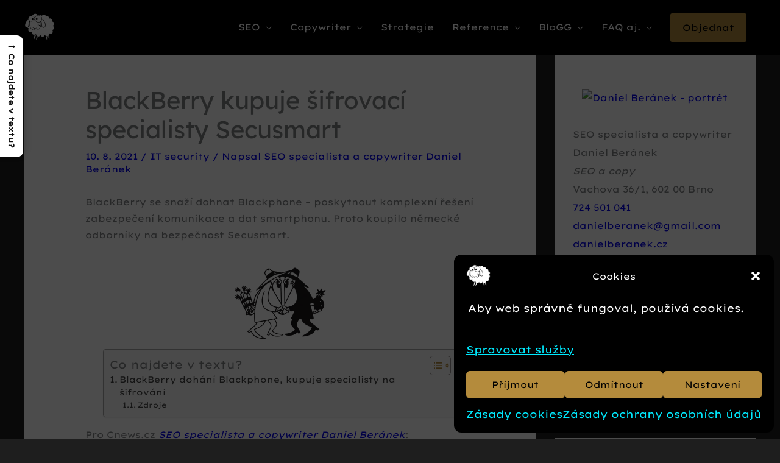

--- FILE ---
content_type: text/html; charset=UTF-8
request_url: https://danielberanek.cz/blackberry-kupuje-sifrovaci-specialisty-secusmart/
body_size: 39970
content:
<!DOCTYPE html><html lang="cs"><head>
 <script type="text/plain" data-service="google-analytics" data-category="statistics" async data-cmplz-src="https://www.googletagmanager.com/gtag/js?id=G-73RBNNKHLE"></script> <script type="1dc71e4602b5228fa8933b36-text/javascript">window.dataLayer = window.dataLayer || [];
  function gtag(){dataLayer.push(arguments);}
  gtag('js', new Date());

  gtag('config', 'G-73RBNNKHLE');</script> <meta charset="UTF-8"><meta name="viewport" content="width=device-width, initial-scale=1"><meta name="author" content="SEO specialista a copywriter Daniel Beránek"><meta name="publisher" content="SEO specialista a copywriter Daniel Beránek"><title>BlackBerry kupuje šifrovací specialisty Secusmart</title><style>img:is([sizes="auto" i], [sizes^="auto," i]) { contain-intrinsic-size: 3000px 1500px }</style><link rel="canonical" href="https://danielberanek.cz/blackberry-kupuje-sifrovaci-specialisty-secusmart/" /><meta name="description" content="BlackBerry se snaží konkurovat vysoce zabezpečenému smartphonu Blackphone, proto koupilo šifrovací specialisty Secusmart, kteří mají dodat technologie" /><meta name="theme-color" content="#000000" /><meta property="og:type" content="article" /><meta property="og:locale" content="cs_CZ" /><meta property="og:site_name" content="SEO specialista a copywriter Daniel Beránek" /><meta property="og:title" content="BlackBerry kupuje šifrovací specialisty Secusmart" /><meta property="og:description" content="BlackBerry se snaží konkurovat vysoce zabezpečenému smartphonu Blackphone, proto koupilo šifrovací specialisty Secusmart, kteří mají dodat technologie" /><meta property="og:url" content="https://danielberanek.cz/blackberry-kupuje-sifrovaci-specialisty-secusmart/" /><meta property="og:image" content="https://danielberanek.cz/wp-content/uploads/amp/black-hat-white-hat.avif" /><meta property="og:image:alt" content="black hat/white hat střet" /><meta property="og:image" content="https://danielberanek.cz/wp-content/uploads/blog/black-hat-white-hat.webp" /><meta property="article:published_time" content="2014-07-29T23:05:00+00:00" /><meta property="article:modified_time" content="2021-08-10T17:57:57+00:00" /><meta property="article:author" content="https://www.facebook.com/seo.specialista.copywriter.daniel.beranek" /><meta property="article:publisher" content="https://www.facebook.com/seo.specialista.copywriter.daniel.beranek" /><meta name="twitter:card" content="summary_large_image" /><meta name="twitter:site" content="@_danielberanek" /><meta name="twitter:creator" content="@_danielberanek" /><meta name="twitter:title" content="BlackBerry kupuje šifrovací specialisty Secusmart" /><meta name="twitter:description" content="BlackBerry se snaží konkurovat vysoce zabezpečenému smartphonu Blackphone, proto koupilo šifrovací specialisty Secusmart, kteří mají dodat technologie" /><meta name="twitter:image" content="https://danielberanek.cz/wp-content/uploads/amp/black-hat-white-hat.avif" /><meta name="twitter:image:alt" content="black hat/white hat střet" /><meta name="p:domain_verify" content="ec29673a810407d3b3adefc25d6c6298" /><link rel="alternate" type="application/rss+xml" title="SEO specialista a copywriter Daniel Beránek &raquo; RSS zdroj" href="https://danielberanek.cz/feed/" /><link rel="alternate" type="application/rss+xml" title="SEO specialista a copywriter Daniel Beránek &raquo; RSS komentářů" href="https://danielberanek.cz/comments/feed/" /><link rel="alternate" type="application/rss+xml" title="SEO specialista a copywriter Daniel Beránek &raquo; RSS komentářů pro BlackBerry kupuje šifrovací specialisty Secusmart" href="https://danielberanek.cz/blackberry-kupuje-sifrovaci-specialisty-secusmart/feed/" /><link data-optimized="1" rel='stylesheet' id='astra-theme-css-css' href='https://danielberanek.cz/wp-content/litespeed/css/3163a43e2112a1f0e31bb42d9c051105.css?ver=51105' media='all' /><style id='astra-theme-css-inline-css'>:root{--ast-post-nav-space:0;--ast-container-default-xlg-padding:6.67em;--ast-container-default-lg-padding:5.67em;--ast-container-default-slg-padding:4.34em;--ast-container-default-md-padding:3.34em;--ast-container-default-sm-padding:6.67em;--ast-container-default-xs-padding:2.4em;--ast-container-default-xxs-padding:1.4em;--ast-code-block-background:#EEEEEE;--ast-comment-inputs-background:#FAFAFA;--ast-normal-container-width:1200px;--ast-narrow-container-width:750px;--ast-blog-title-font-weight:normal;--ast-blog-meta-weight:inherit;--ast-global-color-primary:var(--ast-global-color-5);--ast-global-color-secondary:var(--ast-global-color-4);--ast-global-color-alternate-background:var(--ast-global-color-7);--ast-global-color-subtle-background:var(--ast-global-color-6);--ast-bg-style-guide:#F8FAFC;--ast-shadow-style-guide:0px 0px 4px 0 #00000057;--ast-global-dark-bg-style:#fff;--ast-global-dark-lfs:#fbfbfb;--ast-widget-bg-color:#fafafa;--ast-wc-container-head-bg-color:#fbfbfb;--ast-title-layout-bg:#eeeeee;--ast-search-border-color:#e7e7e7;--ast-lifter-hover-bg:#e6e6e6;--ast-gallery-block-color:#000;--srfm-color-input-label:var(--ast-global-color-2);}html{font-size:93.75%;}a,.page-title{color:#0300ed;}a:hover,a:focus{color:#b48b3c;}body,button,input,select,textarea,.ast-button,.ast-custom-button{font-family:-apple-system,BlinkMacSystemFont,Segoe UI,Roboto,Oxygen-Sans,Ubuntu,Cantarell,Helvetica Neue,sans-serif;font-weight:normal;font-size:15px;font-size:1rem;}blockquote{color:#000000;}h1,h2,h3,h4,h5,h6,.entry-content :where(h1,h2,h3,h4,h5,h6),.entry-content :where(h1,h2,h3,h4,h5,h6) a,.site-title,.site-title a{font-weight:normal;text-transform:none;}.ast-site-identity .site-title a{color:var(--ast-global-color-2);}.site-title{font-size:35px;font-size:2.3333333333333rem;display:none;}header .custom-logo-link img{max-width:50px;width:50px;}.astra-logo-svg{width:50px;}.site-header .site-description{font-size:15px;font-size:1rem;display:none;}.entry-title{font-size:40px;font-size:2.6666666666667rem;}.archive .ast-article-post,.blog .ast-article-post,.archive .ast-article-post:hover,.blog .ast-article-post:hover{overflow:hidden;}h1,.entry-content :where(h1),.entry-content :where(h1) a{font-size:40px;font-size:2.6666666666667rem;font-weight:normal;line-height:1.4em;text-transform:none;}h2,.entry-content :where(h2),.entry-content :where(h2) a{font-size:30px;font-size:2rem;line-height:1.3em;text-transform:none;}h3,.entry-content :where(h3),.entry-content :where(h3) a{font-size:25px;font-size:1.6666666666667rem;line-height:1.3em;text-transform:none;}h4,.entry-content :where(h4),.entry-content :where(h4) a{font-size:20px;font-size:1.3333333333333rem;line-height:1.2em;text-transform:none;}h5,.entry-content :where(h5),.entry-content :where(h5) a{font-size:17px;font-size:1.1333333333333rem;line-height:1.2em;text-transform:none;}h6,.entry-content :where(h6),.entry-content :where(h6) a{font-size:15px;font-size:1rem;line-height:1.25em;text-transform:none;}::selection{background-color:#ff0000;color:#ffffff;}body,h1,h2,h3,h4,h5,h6,.entry-title a,.entry-content :where(h1,h2,h3,h4,h5,h6),.entry-content :where(h1,h2,h3,h4,h5,h6) a{color:#000000;}.tagcloud a:hover,.tagcloud a:focus,.tagcloud a.current-item{color:#ffffff;border-color:#0300ed;background-color:#0300ed;}input:focus,input[type="text"]:focus,input[type="email"]:focus,input[type="url"]:focus,input[type="password"]:focus,input[type="reset"]:focus,input[type="search"]:focus,textarea:focus{border-color:#0300ed;}input[type="radio"]:checked,input[type=reset],input[type="checkbox"]:checked,input[type="checkbox"]:hover:checked,input[type="checkbox"]:focus:checked,input[type=range]::-webkit-slider-thumb{border-color:#0300ed;background-color:#0300ed;box-shadow:none;}.site-footer a:hover + .post-count,.site-footer a:focus + .post-count{background:#0300ed;border-color:#0300ed;}.single .nav-links .nav-previous,.single .nav-links .nav-next{color:#0300ed;}.entry-meta,.entry-meta *{line-height:1.45;color:#0300ed;}.entry-meta a:not(.ast-button):hover,.entry-meta a:not(.ast-button):hover *,.entry-meta a:not(.ast-button):focus,.entry-meta a:not(.ast-button):focus *,.page-links > .page-link,.page-links .page-link:hover,.post-navigation a:hover{color:#b48b3c;}#cat option,.secondary .calendar_wrap thead a,.secondary .calendar_wrap thead a:visited{color:#0300ed;}.secondary .calendar_wrap #today,.ast-progress-val span{background:#0300ed;}.secondary a:hover + .post-count,.secondary a:focus + .post-count{background:#0300ed;border-color:#0300ed;}.calendar_wrap #today > a{color:#ffffff;}.page-links .page-link,.single .post-navigation a{color:#0300ed;}.ast-header-break-point .main-header-bar .ast-button-wrap .menu-toggle{border-radius:0px;}.ast-search-menu-icon .search-form button.search-submit{padding:0 4px;}.ast-search-menu-icon form.search-form{padding-right:0;}.ast-header-search .ast-search-menu-icon.ast-dropdown-active .search-form,.ast-header-search .ast-search-menu-icon.ast-dropdown-active .search-field:focus{transition:all 0.2s;}.search-form input.search-field:focus{outline:none;}.wp-block-latest-posts > li > a{color:var(--ast-global-color-2);}.widget-title,.widget .wp-block-heading{font-size:21px;font-size:1.4rem;color:#000000;}#secondary,#secondary button,#secondary input,#secondary select,#secondary textarea{font-size:15px;font-size:1rem;}.ast-single-post .entry-content a,.ast-comment-content a:not(.ast-comment-edit-reply-wrap a){text-decoration:underline;}.ast-single-post .wp-block-button .wp-block-button__link,.ast-single-post .elementor-widget-button .elementor-button,a.ast-post-filter-single,.ast-single-post .wp-block-button.is-style-outline .wp-block-button__link,div.ast-custom-button,.ast-single-post .ast-comment-content .comment-reply-link,.ast-single-post .ast-comment-content .comment-edit-link{text-decoration:none;}.ast-search-menu-icon.slide-search a:focus-visible:focus-visible,.astra-search-icon:focus-visible,#close:focus-visible,a:focus-visible,.ast-menu-toggle:focus-visible,.site .skip-link:focus-visible,.wp-block-loginout input:focus-visible,.wp-block-search.wp-block-search__button-inside .wp-block-search__inside-wrapper,.ast-header-navigation-arrow:focus-visible,.ast-orders-table__row .ast-orders-table__cell:focus-visible,a#ast-apply-coupon:focus-visible,#ast-apply-coupon:focus-visible,#close:focus-visible,.button.search-submit:focus-visible,#search_submit:focus,.normal-search:focus-visible,.ast-header-account-wrap:focus-visible,.astra-cart-drawer-close:focus,.ast-single-variation:focus,.ast-button:focus{outline-style:dotted;outline-color:inherit;outline-width:thin;}input:focus,input[type="text"]:focus,input[type="email"]:focus,input[type="url"]:focus,input[type="password"]:focus,input[type="reset"]:focus,input[type="search"]:focus,input[type="number"]:focus,textarea:focus,.wp-block-search__input:focus,[data-section="section-header-mobile-trigger"] .ast-button-wrap .ast-mobile-menu-trigger-minimal:focus,.ast-mobile-popup-drawer.active .menu-toggle-close:focus,#ast-scroll-top:focus,#coupon_code:focus,#ast-coupon-code:focus{border-style:dotted;border-color:inherit;border-width:thin;}input{outline:none;}.main-header-menu .menu-link,.ast-header-custom-item a{color:#000000;}.main-header-menu .menu-item:hover > .menu-link,.main-header-menu .menu-item:hover > .ast-menu-toggle,.main-header-menu .ast-masthead-custom-menu-items a:hover,.main-header-menu .menu-item.focus > .menu-link,.main-header-menu .menu-item.focus > .ast-menu-toggle,.main-header-menu .current-menu-item > .menu-link,.main-header-menu .current-menu-ancestor > .menu-link,.main-header-menu .current-menu-item > .ast-menu-toggle,.main-header-menu .current-menu-ancestor > .ast-menu-toggle{color:#0300ed;}.header-main-layout-3 .ast-main-header-bar-alignment{margin-right:auto;}.header-main-layout-2 .site-header-section-left .ast-site-identity{text-align:left;}.site-logo-img img{ transition:all 0.2s linear;}body .ast-oembed-container *{position:absolute;top:0;width:100%;height:100%;left:0;}body .wp-block-embed-pocket-casts .ast-oembed-container *{position:unset;}.ast-header-break-point .ast-mobile-menu-buttons-minimal.menu-toggle{background:transparent;color:#b48b3c;}.ast-header-break-point .ast-mobile-menu-buttons-outline.menu-toggle{background:transparent;border:1px solid #b48b3c;color:#b48b3c;}.ast-header-break-point .ast-mobile-menu-buttons-fill.menu-toggle{background:#b48b3c;color:#000000;}.ast-single-post-featured-section + article {margin-top: 2em;}.site-content .ast-single-post-featured-section img {width: 100%;overflow: hidden;object-fit: cover;}.site > .ast-single-related-posts-container {margin-top: 0;}@media (min-width: 769px) {.ast-desktop .ast-container--narrow {max-width: var(--ast-narrow-container-width);margin: 0 auto;}}#secondary {margin: 4em 0 2.5em;word-break: break-word;line-height: 2;}#secondary li {margin-bottom: 0.25em;}#secondary li:last-child {margin-bottom: 0;}@media (max-width: 768px) {.js_active .ast-plain-container.ast-single-post #secondary {margin-top: 1.5em;}}.ast-separate-container.ast-two-container #secondary .widget {background-color: #fff;padding: 2em;margin-bottom: 2em;}@media (min-width: 993px) {.ast-left-sidebar #secondary {padding-right: 60px;}.ast-right-sidebar #secondary {padding-left: 60px;}}@media (max-width: 993px) {.ast-right-sidebar #secondary {padding-left: 30px;}.ast-left-sidebar #secondary {padding-right: 30px;}}.ast-small-footer{color:var(--ast-global-color-5);}.ast-small-footer > .ast-footer-overlay{background-color:#000000;;}.ast-small-footer a{color:#00e9fe;}.ast-small-footer a:hover{color:#b48b3c;}.footer-adv .footer-adv-overlay{border-top-style:solid;border-top-color:#7a7a7a;}@media( max-width: 420px ) {.single .nav-links .nav-previous,.single .nav-links .nav-next {width: 100%;text-align: center;}}.wp-block-buttons.aligncenter{justify-content:center;}.wp-block-buttons .wp-block-button.is-style-outline .wp-block-button__link.wp-element-button,.ast-outline-button,.wp-block-uagb-buttons-child .uagb-buttons-repeater.ast-outline-button{border-color:#b48b3c;border-top-width:0px;border-right-width:0px;border-bottom-width:0px;border-left-width:0px;font-family:inherit;font-weight:inherit;line-height:1em;padding-top:10px;padding-right:20px;padding-bottom:10px;padding-left:20px;border-top-left-radius:3px;border-top-right-radius:3px;border-bottom-right-radius:3px;border-bottom-left-radius:3px;}.wp-block-buttons .wp-block-button.is-style-outline > .wp-block-button__link:not(.has-text-color),.wp-block-buttons .wp-block-button.wp-block-button__link.is-style-outline:not(.has-text-color),.ast-outline-button{color:var(--ast-global-color-8);}.wp-block-button.is-style-outline .wp-block-button__link:hover,.wp-block-buttons .wp-block-button.is-style-outline .wp-block-button__link:focus,.wp-block-buttons .wp-block-button.is-style-outline > .wp-block-button__link:not(.has-text-color):hover,.wp-block-buttons .wp-block-button.wp-block-button__link.is-style-outline:not(.has-text-color):hover,.ast-outline-button:hover,.ast-outline-button:focus,.wp-block-uagb-buttons-child .uagb-buttons-repeater.ast-outline-button:hover,.wp-block-uagb-buttons-child .uagb-buttons-repeater.ast-outline-button:focus{color:var(--ast-global-color-5);background-color:#0300ed;}.wp-block-button .wp-block-button__link.wp-element-button.is-style-outline:not(.has-background),.wp-block-button.is-style-outline>.wp-block-button__link.wp-element-button:not(.has-background),.ast-outline-button{background-color:#b48b3c;}.wp-block-buttons .wp-block-button .wp-block-button__link.is-style-outline:not(.has-background),.wp-block-buttons .wp-block-button.is-style-outline>.wp-block-button__link:not(.has-background),.ast-outline-button{background-color:#b48b3c;color:var(--ast-global-color-8);}.entry-content[data-ast-blocks-layout] > figure{margin-bottom:1em;}@media (max-width:768px){.ast-left-sidebar #content > .ast-container{display:flex;flex-direction:column-reverse;width:100%;}.ast-separate-container .ast-article-post,.ast-separate-container .ast-article-single{padding:1.5em 2.14em;}.ast-author-box img.avatar{margin:20px 0 0 0;}}@media (max-width:768px){#secondary.secondary{padding-top:0;}.ast-separate-container.ast-right-sidebar #secondary{padding-left:1em;padding-right:1em;}.ast-separate-container.ast-two-container #secondary{padding-left:0;padding-right:0;}.ast-page-builder-template .entry-header #secondary,.ast-page-builder-template #secondary{margin-top:1.5em;}}@media (max-width:768px){.ast-right-sidebar #primary{padding-right:0;}.ast-page-builder-template.ast-left-sidebar #secondary,.ast-page-builder-template.ast-right-sidebar #secondary{padding-right:20px;padding-left:20px;}.ast-right-sidebar #secondary,.ast-left-sidebar #primary{padding-left:0;}.ast-left-sidebar #secondary{padding-right:0;}}@media (min-width:769px){.ast-separate-container.ast-right-sidebar #primary,.ast-separate-container.ast-left-sidebar #primary{border:0;}.search-no-results.ast-separate-container #primary{margin-bottom:4em;}}@media (min-width:769px){.ast-right-sidebar #primary{border-right:1px solid var(--ast-border-color);}.ast-left-sidebar #primary{border-left:1px solid var(--ast-border-color);}.ast-right-sidebar #secondary{border-left:1px solid var(--ast-border-color);margin-left:-1px;}.ast-left-sidebar #secondary{border-right:1px solid var(--ast-border-color);margin-right:-1px;}.ast-separate-container.ast-two-container.ast-right-sidebar #secondary{padding-left:30px;padding-right:0;}.ast-separate-container.ast-two-container.ast-left-sidebar #secondary{padding-right:30px;padding-left:0;}.ast-separate-container.ast-right-sidebar #secondary,.ast-separate-container.ast-left-sidebar #secondary{border:0;margin-left:auto;margin-right:auto;}.ast-separate-container.ast-two-container #secondary .widget:last-child{margin-bottom:0;}}.menu-toggle,button,.ast-button,.ast-custom-button,.button,input#submit,input[type="button"],input[type="submit"],input[type="reset"]{color:#000000;border-color:#b48b3c;background-color:#b48b3c;border-top-left-radius:3px;border-top-right-radius:3px;border-bottom-right-radius:3px;border-bottom-left-radius:3px;padding-top:10px;padding-right:20px;padding-bottom:10px;padding-left:20px;font-family:inherit;font-weight:inherit;}button:focus,.menu-toggle:hover,button:hover,.ast-button:hover,.ast-custom-button:hover .button:hover,.ast-custom-button:hover,input[type=reset]:hover,input[type=reset]:focus,input#submit:hover,input#submit:focus,input[type="button"]:hover,input[type="button"]:focus,input[type="submit"]:hover,input[type="submit"]:focus{color:var(--ast-global-color-5);background-color:#0300ed;border-color:#0300ed;}@media (max-width:768px){.ast-mobile-header-stack .main-header-bar .ast-search-menu-icon{display:inline-block;}.ast-header-break-point.ast-header-custom-item-outside .ast-mobile-header-stack .main-header-bar .ast-search-icon{margin:0;}.ast-comment-avatar-wrap img{max-width:2.5em;}.ast-comment-meta{padding:0 1.8888em 1.3333em;}.ast-separate-container .ast-comment-list li.depth-1{padding:1.5em 2.14em;}.ast-separate-container .comment-respond{padding:2em 2.14em;}}@media (min-width:544px){.ast-container{max-width:100%;}}@media (max-width:544px){.ast-separate-container .ast-article-post,.ast-separate-container .ast-article-single,.ast-separate-container .comments-title,.ast-separate-container .ast-archive-description{padding:1.5em 1em;}.ast-separate-container #content .ast-container{padding-left:0.54em;padding-right:0.54em;}.ast-separate-container .ast-comment-list .bypostauthor{padding:.5em;}.ast-search-menu-icon.ast-dropdown-active .search-field{width:170px;}.ast-separate-container #secondary{padding-top:0;}.ast-separate-container.ast-two-container #secondary .widget{margin-bottom:1.5em;padding-left:1em;padding-right:1em;}.site-branding img,.site-header .site-logo-img .custom-logo-link img{max-width:100%;}} #ast-mobile-header .ast-site-header-cart-li a{pointer-events:none;}body,.ast-separate-container{background-color:#1e1e1e;background-image:none;}@media (max-width:768px){.site-title{display:none;}.site-header .site-description{display:none;}h1,.entry-content :where(h1),.entry-content :where(h1) a{font-size:48px;}h2,.entry-content :where(h2),.entry-content :where(h2) a{font-size:25px;}h3,.entry-content :where(h3),.entry-content :where(h3) a{font-size:20px;}}@media (max-width:544px){.site-title{display:none;}.site-header .site-description{display:none;}h1,.entry-content :where(h1),.entry-content :where(h1) a{font-size:30px;}h2,.entry-content :where(h2),.entry-content :where(h2) a{font-size:25px;}h3,.entry-content :where(h3),.entry-content :where(h3) a{font-size:20px;}}@media (max-width:768px){html{font-size:85.5%;}}@media (max-width:544px){html{font-size:85.5%;}}@media (min-width:769px){.ast-container{max-width:1240px;}}@font-face {font-family: "Astra";src: url(https://danielberanek.cz/wp-content/themes/astra/assets/fonts/astra.woff) format("woff"),url(https://danielberanek.cz/wp-content/themes/astra/assets/fonts/astra.ttf) format("truetype"),url(https://danielberanek.cz/wp-content/themes/astra/assets/fonts/astra.svg#astra) format("svg");font-weight: normal;font-style: normal;font-display: fallback;}@media (max-width:921px) {.main-header-bar .main-header-bar-navigation{display:none;}}.ast-desktop .main-header-menu.submenu-with-border .sub-menu,.ast-desktop .main-header-menu.submenu-with-border .astra-full-megamenu-wrapper{border-color:#eaeaea;}.ast-desktop .main-header-menu.submenu-with-border .sub-menu{border-style:solid;}.ast-desktop .main-header-menu.submenu-with-border .sub-menu .sub-menu{top:-0px;}.ast-desktop .main-header-menu.submenu-with-border .sub-menu .menu-link,.ast-desktop .main-header-menu.submenu-with-border .children .menu-link{border-bottom-width:1px;border-style:solid;border-color:#ffffff;}@media (min-width:769px){.main-header-menu .sub-menu .menu-item.ast-left-align-sub-menu:hover > .sub-menu,.main-header-menu .sub-menu .menu-item.ast-left-align-sub-menu.focus > .sub-menu{margin-left:-0px;}}.ast-small-footer{border-top-style:solid;border-top-width:0px;border-top-color:rgba(48,48,48,0.24);}.site .comments-area{padding-bottom:3em;}.ast-header-break-point .main-navigation ul .button-custom-menu-item .menu-link {padding: 0 20px;display: inline-block;width: 100%;border-bottom-width: 1px;border-style: solid;border-color: #eaeaea;}.button-custom-menu-item .ast-custom-button-link .ast-custom-button {font-size: inherit;font-family: inherit;font-weight: inherit;}.button-custom-menu-item .ast-custom-button-link .ast-custom-button:hover {transition: all 0.1s ease-in-out;}.ast-header-break-point.ast-header-custom-item-inside .main-header-bar .main-header-bar-navigation .ast-search-icon {display: none;}.ast-header-break-point.ast-header-custom-item-inside .main-header-bar .ast-search-menu-icon .search-form {padding: 0;display: block;overflow: hidden;}.ast-header-break-point .ast-header-custom-item .widget:last-child {margin-bottom: 1em;}.ast-header-custom-item .widget {margin: 0.5em;display: inline-block;vertical-align: middle;}.ast-header-custom-item .widget p {margin-bottom: 0;}.ast-header-custom-item .widget li {width: auto;}.ast-header-custom-item-inside .button-custom-menu-item .menu-link {display: none;}.ast-header-custom-item-inside.ast-header-break-point .button-custom-menu-item .ast-custom-button-link {display: none;}.ast-header-custom-item-inside.ast-header-break-point .button-custom-menu-item .menu-link {display: block;}.ast-header-break-point.ast-header-custom-item-outside .main-header-bar .ast-search-icon {margin-right: 1em;}.ast-header-break-point.ast-header-custom-item-inside .main-header-bar .ast-search-menu-icon .search-field,.ast-header-break-point.ast-header-custom-item-inside .main-header-bar .ast-search-menu-icon.ast-inline-search .search-field {width: 100%;padding-right: 5.5em;}.ast-header-break-point.ast-header-custom-item-inside .main-header-bar .ast-search-menu-icon .search-submit {display: block;position: absolute;height: 100%;top: 0;right: 0;padding: 0 1em;border-radius: 0;}.ast-header-break-point .ast-header-custom-item .ast-masthead-custom-menu-items {padding-left: 20px;padding-right: 20px;margin-bottom: 1em;margin-top: 1em;}.ast-header-custom-item-inside.ast-header-break-point .button-custom-menu-item {padding-left: 0;padding-right: 0;margin-top: 0;margin-bottom: 0;}.astra-icon-down_arrow::after {content: "\e900";font-family: Astra;}.astra-icon-close::after {content: "\e5cd";font-family: Astra;}.astra-icon-drag_handle::after {content: "\e25d";font-family: Astra;}.astra-icon-format_align_justify::after {content: "\e235";font-family: Astra;}.astra-icon-menu::after {content: "\e5d2";font-family: Astra;}.astra-icon-reorder::after {content: "\e8fe";font-family: Astra;}.astra-icon-search::after {content: "\e8b6";font-family: Astra;}.astra-icon-zoom_in::after {content: "\e56b";font-family: Astra;}.astra-icon-check-circle::after {content: "\e901";font-family: Astra;}.astra-icon-shopping-cart::after {content: "\f07a";font-family: Astra;}.astra-icon-shopping-bag::after {content: "\f290";font-family: Astra;}.astra-icon-shopping-basket::after {content: "\f291";font-family: Astra;}.astra-icon-circle-o::after {content: "\e903";font-family: Astra;}.astra-icon-certificate::after {content: "\e902";font-family: Astra;}.wp-block-file {display: flex;align-items: center;flex-wrap: wrap;justify-content: space-between;}.wp-block-pullquote {border: none;}.wp-block-pullquote blockquote::before {content: "\201D";font-family: "Helvetica",sans-serif;display: flex;transform: rotate( 180deg );font-size: 6rem;font-style: normal;line-height: 1;font-weight: bold;align-items: center;justify-content: center;}.has-text-align-right > blockquote::before {justify-content: flex-start;}.has-text-align-left > blockquote::before {justify-content: flex-end;}figure.wp-block-pullquote.is-style-solid-color blockquote {max-width: 100%;text-align: inherit;}:root {--wp--custom--ast-default-block-top-padding: ;--wp--custom--ast-default-block-right-padding: ;--wp--custom--ast-default-block-bottom-padding: ;--wp--custom--ast-default-block-left-padding: ;--wp--custom--ast-container-width: 1200px;--wp--custom--ast-content-width-size: 910px;--wp--custom--ast-wide-width-size: 1200px;}.ast-narrow-container {--wp--custom--ast-content-width-size: 750px;--wp--custom--ast-wide-width-size: 750px;}@media(max-width: 768px) {:root {--wp--custom--ast-default-block-top-padding: ;--wp--custom--ast-default-block-right-padding: ;--wp--custom--ast-default-block-bottom-padding: ;--wp--custom--ast-default-block-left-padding: ;}}@media(max-width: 544px) {:root {--wp--custom--ast-default-block-top-padding: ;--wp--custom--ast-default-block-right-padding: ;--wp--custom--ast-default-block-bottom-padding: ;--wp--custom--ast-default-block-left-padding: ;}}.entry-content > .wp-block-group,.entry-content > .wp-block-cover,.entry-content > .wp-block-columns {padding-top: var(--wp--custom--ast-default-block-top-padding);padding-right: var(--wp--custom--ast-default-block-right-padding);padding-bottom: var(--wp--custom--ast-default-block-bottom-padding);padding-left: var(--wp--custom--ast-default-block-left-padding);}.ast-plain-container.ast-no-sidebar .entry-content .alignfull,.ast-page-builder-template .ast-no-sidebar .entry-content .alignfull {margin-left: calc( -50vw + 50%);margin-right: calc( -50vw + 50%);max-width: 100vw;width: 100vw;}.ast-plain-container.ast-no-sidebar .entry-content .alignfull .alignfull,.ast-page-builder-template.ast-no-sidebar .entry-content .alignfull .alignfull,.ast-plain-container.ast-no-sidebar .entry-content .alignfull .alignwide,.ast-page-builder-template.ast-no-sidebar .entry-content .alignfull .alignwide,.ast-plain-container.ast-no-sidebar .entry-content .alignwide .alignfull,.ast-page-builder-template.ast-no-sidebar .entry-content .alignwide .alignfull,.ast-plain-container.ast-no-sidebar .entry-content .alignwide .alignwide,.ast-page-builder-template.ast-no-sidebar .entry-content .alignwide .alignwide,.ast-plain-container.ast-no-sidebar .entry-content .wp-block-column .alignfull,.ast-page-builder-template.ast-no-sidebar .entry-content .wp-block-column .alignfull,.ast-plain-container.ast-no-sidebar .entry-content .wp-block-column .alignwide,.ast-page-builder-template.ast-no-sidebar .entry-content .wp-block-column .alignwide {margin-left: auto;margin-right: auto;width: 100%;}[data-ast-blocks-layout] .wp-block-separator:not(.is-style-dots) {height: 0;}[data-ast-blocks-layout] .wp-block-separator {margin: 20px auto;}[data-ast-blocks-layout] .wp-block-separator:not(.is-style-wide):not(.is-style-dots) {max-width: 100px;}[data-ast-blocks-layout] .wp-block-separator.has-background {padding: 0;}.entry-content[data-ast-blocks-layout] > * {max-width: var(--wp--custom--ast-content-width-size);margin-left: auto;margin-right: auto;}.entry-content[data-ast-blocks-layout] > .alignwide,.entry-content[data-ast-blocks-layout] .wp-block-cover__inner-container,.entry-content[data-ast-blocks-layout] > p {max-width: var(--wp--custom--ast-wide-width-size);}.entry-content[data-ast-blocks-layout] .alignfull {max-width: none;}.entry-content .wp-block-columns {margin-bottom: 0;}blockquote {margin: 1.5em;border-color: rgba(0,0,0,0.05);}.wp-block-quote:not(.has-text-align-right):not(.has-text-align-center) {border-left: 5px solid rgba(0,0,0,0.05);}.has-text-align-right > blockquote,blockquote.has-text-align-right {border-right: 5px solid rgba(0,0,0,0.05);}.has-text-align-left > blockquote,blockquote.has-text-align-left {border-left: 5px solid rgba(0,0,0,0.05);}.wp-block-site-tagline,.wp-block-latest-posts .read-more {margin-top: 15px;}.wp-block-loginout p label {display: block;}.wp-block-loginout p:not(.login-remember):not(.login-submit) input {width: 100%;}.wp-block-loginout input:focus {border-color: transparent;}.wp-block-loginout input:focus {outline: thin dotted;}.entry-content .wp-block-media-text .wp-block-media-text__content {padding: 0 0 0 8%;}.entry-content .wp-block-media-text.has-media-on-the-right .wp-block-media-text__content {padding: 0 8% 0 0;}.entry-content .wp-block-media-text.has-background .wp-block-media-text__content {padding: 8%;}.entry-content .wp-block-cover:not([class*="background-color"]):not(.has-text-color.has-link-color) .wp-block-cover__inner-container,.entry-content .wp-block-cover:not([class*="background-color"]) .wp-block-cover-image-text,.entry-content .wp-block-cover:not([class*="background-color"]) .wp-block-cover-text,.entry-content .wp-block-cover-image:not([class*="background-color"]) .wp-block-cover__inner-container,.entry-content .wp-block-cover-image:not([class*="background-color"]) .wp-block-cover-image-text,.entry-content .wp-block-cover-image:not([class*="background-color"]) .wp-block-cover-text {color: var(--ast-global-color-primary,var(--ast-global-color-5));}.wp-block-loginout .login-remember input {width: 1.1rem;height: 1.1rem;margin: 0 5px 4px 0;vertical-align: middle;}.wp-block-latest-posts > li > *:first-child,.wp-block-latest-posts:not(.is-grid) > li:first-child {margin-top: 0;}.entry-content > .wp-block-buttons,.entry-content > .wp-block-uagb-buttons {margin-bottom: 1.5em;}.wp-block-latest-posts > li > a {font-size: 28px;}.wp-block-latest-posts > li > *,.wp-block-latest-posts:not(.is-grid) > li {margin-top: 15px;margin-bottom: 15px;}.wp-block-latest-posts .wp-block-latest-posts__post-date,.wp-block-latest-posts .wp-block-latest-posts__post-author {font-size: 15px;}@media (max-width:544px){.wp-block-columns .wp-block-column:not(:last-child){margin-bottom:20px;}.wp-block-latest-posts{margin:0;}}@media( max-width: 600px ) {.entry-content .wp-block-media-text .wp-block-media-text__content,.entry-content .wp-block-media-text.has-media-on-the-right .wp-block-media-text__content {padding: 8% 0 0;}.entry-content .wp-block-media-text.has-background .wp-block-media-text__content {padding: 8%;}}.ast-narrow-container .site-content .wp-block-uagb-image--align-full .wp-block-uagb-image__figure {max-width: 100%;margin-left: auto;margin-right: auto;}:root .has-ast-global-color-0-color{color:var(--ast-global-color-0);}:root .has-ast-global-color-0-background-color{background-color:var(--ast-global-color-0);}:root .wp-block-button .has-ast-global-color-0-color{color:var(--ast-global-color-0);}:root .wp-block-button .has-ast-global-color-0-background-color{background-color:var(--ast-global-color-0);}:root .has-ast-global-color-1-color{color:var(--ast-global-color-1);}:root .has-ast-global-color-1-background-color{background-color:var(--ast-global-color-1);}:root .wp-block-button .has-ast-global-color-1-color{color:var(--ast-global-color-1);}:root .wp-block-button .has-ast-global-color-1-background-color{background-color:var(--ast-global-color-1);}:root .has-ast-global-color-2-color{color:var(--ast-global-color-2);}:root .has-ast-global-color-2-background-color{background-color:var(--ast-global-color-2);}:root .wp-block-button .has-ast-global-color-2-color{color:var(--ast-global-color-2);}:root .wp-block-button .has-ast-global-color-2-background-color{background-color:var(--ast-global-color-2);}:root .has-ast-global-color-3-color{color:var(--ast-global-color-3);}:root .has-ast-global-color-3-background-color{background-color:var(--ast-global-color-3);}:root .wp-block-button .has-ast-global-color-3-color{color:var(--ast-global-color-3);}:root .wp-block-button .has-ast-global-color-3-background-color{background-color:var(--ast-global-color-3);}:root .has-ast-global-color-4-color{color:var(--ast-global-color-4);}:root .has-ast-global-color-4-background-color{background-color:var(--ast-global-color-4);}:root .wp-block-button .has-ast-global-color-4-color{color:var(--ast-global-color-4);}:root .wp-block-button .has-ast-global-color-4-background-color{background-color:var(--ast-global-color-4);}:root .has-ast-global-color-5-color{color:var(--ast-global-color-5);}:root .has-ast-global-color-5-background-color{background-color:var(--ast-global-color-5);}:root .wp-block-button .has-ast-global-color-5-color{color:var(--ast-global-color-5);}:root .wp-block-button .has-ast-global-color-5-background-color{background-color:var(--ast-global-color-5);}:root .has-ast-global-color-6-color{color:var(--ast-global-color-6);}:root .has-ast-global-color-6-background-color{background-color:var(--ast-global-color-6);}:root .wp-block-button .has-ast-global-color-6-color{color:var(--ast-global-color-6);}:root .wp-block-button .has-ast-global-color-6-background-color{background-color:var(--ast-global-color-6);}:root .has-ast-global-color-7-color{color:var(--ast-global-color-7);}:root .has-ast-global-color-7-background-color{background-color:var(--ast-global-color-7);}:root .wp-block-button .has-ast-global-color-7-color{color:var(--ast-global-color-7);}:root .wp-block-button .has-ast-global-color-7-background-color{background-color:var(--ast-global-color-7);}:root .has-ast-global-color-8-color{color:var(--ast-global-color-8);}:root .has-ast-global-color-8-background-color{background-color:var(--ast-global-color-8);}:root .wp-block-button .has-ast-global-color-8-color{color:var(--ast-global-color-8);}:root .wp-block-button .has-ast-global-color-8-background-color{background-color:var(--ast-global-color-8);}:root{--ast-global-color-0:#0170B9;--ast-global-color-1:#3a3a3a;--ast-global-color-2:#3a3a3a;--ast-global-color-3:#4B4F58;--ast-global-color-4:#F5F5F5;--ast-global-color-5:#FFFFFF;--ast-global-color-6:#E5E5E5;--ast-global-color-7:#424242;--ast-global-color-8:#000000;}:root {--ast-border-color : #dddddd;}.ast-single-entry-banner {-js-display: flex;display: flex;flex-direction: column;justify-content: center;text-align: center;position: relative;background: var(--ast-title-layout-bg);}.ast-single-entry-banner[data-banner-layout="layout-1"] {max-width: 1200px;background: inherit;padding: 20px 0;}.ast-single-entry-banner[data-banner-width-type="custom"] {margin: 0 auto;width: 100%;}.ast-single-entry-banner + .site-content .entry-header {margin-bottom: 0;}.site .ast-author-avatar {--ast-author-avatar-size: ;}a.ast-underline-text {text-decoration: underline;}.ast-container > .ast-terms-link {position: relative;display: block;}a.ast-button.ast-badge-tax {padding: 4px 8px;border-radius: 3px;font-size: inherit;}header.entry-header:not(.related-entry-header){text-align:left;}header.entry-header:not(.related-entry-header) .entry-title{font-size:40px;font-size:2.6666666666667rem;}header.entry-header:not(.related-entry-header) > *:not(:last-child){margin-bottom:10px;}@media (max-width:768px){header.entry-header:not(.related-entry-header){text-align:left;}}@media (max-width:544px){header.entry-header:not(.related-entry-header){text-align:left;}}.ast-archive-entry-banner {-js-display: flex;display: flex;flex-direction: column;justify-content: center;text-align: center;position: relative;background: var(--ast-title-layout-bg);}.ast-archive-entry-banner[data-banner-width-type="custom"] {margin: 0 auto;width: 100%;}.ast-archive-entry-banner[data-banner-layout="layout-1"] {background: inherit;padding: 20px 0;text-align: left;}body.archive .ast-archive-description{max-width:1200px;width:100%;text-align:left;padding-top:3em;padding-right:3em;padding-bottom:3em;padding-left:3em;}body.archive .ast-archive-description .ast-archive-title,body.archive .ast-archive-description .ast-archive-title *{font-size:40px;font-size:2.6666666666667rem;text-transform:capitalize;}body.archive .ast-archive-description > *:not(:last-child){margin-bottom:10px;}@media (max-width:768px){body.archive .ast-archive-description{text-align:left;}}@media (max-width:544px){body.archive .ast-archive-description{text-align:left;}}.ast-theme-transparent-header #masthead .site-logo-img .transparent-custom-logo .astra-logo-svg{width:190px;}.ast-theme-transparent-header #masthead .site-logo-img .transparent-custom-logo img{ max-width:190px; width:190px;}@media (max-width:543px){.ast-theme-transparent-header #masthead .site-logo-img .transparent-custom-logo .astra-logo-svg{width:175px;}.ast-theme-transparent-header #masthead .site-logo-img .transparent-custom-logo img{ max-width:175px; width:175px;}}@media (min-width:768px){.ast-theme-transparent-header #masthead{position:absolute;left:0;right:0;}.ast-theme-transparent-header .main-header-bar,.ast-theme-transparent-header.ast-header-break-point .main-header-bar{background:none;}body.elementor-editor-active.ast-theme-transparent-header #masthead,.fl-builder-edit .ast-theme-transparent-header #masthead,body.vc_editor.ast-theme-transparent-header #masthead,body.brz-ed.ast-theme-transparent-header #masthead{z-index:0;}.ast-header-break-point.ast-replace-site-logo-transparent.ast-theme-transparent-header .custom-mobile-logo-link{display:none;}.ast-header-break-point.ast-replace-site-logo-transparent.ast-theme-transparent-header .transparent-custom-logo{display:inline-block;}.ast-theme-transparent-header .ast-above-header,.ast-theme-transparent-header .ast-above-header.ast-above-header-bar{background-image:none;background-color:transparent;}.ast-theme-transparent-header .ast-below-header,.ast-theme-transparent-header .ast-below-header.ast-below-header-bar{background-image:none;background-color:transparent;}}@media (min-width:769px){.ast-theme-transparent-header .main-header-bar,.ast-theme-transparent-header.ast-header-break-point .main-header-bar-wrap .main-header-menu,.ast-theme-transparent-header.ast-header-break-point .main-header-bar-wrap .main-header-bar,.ast-theme-transparent-header.ast-header-break-point .ast-mobile-header-wrap .main-header-bar{background-color:#000000;}.ast-theme-transparent-header .main-header-bar .ast-search-menu-icon form{background-color:#000000;}.ast-theme-transparent-header .ast-above-header,.ast-theme-transparent-header .ast-above-header.ast-above-header-bar{background-color:#000000;}.ast-theme-transparent-header .ast-below-header,.ast-theme-transparent-header .ast-below-header.ast-below-header-bar{background-color:#000000;}.ast-theme-transparent-header .site-title a,.ast-theme-transparent-header .site-title a:focus,.ast-theme-transparent-header .site-title a:hover,.ast-theme-transparent-header .site-title a:visited{color:#ffffff;}.ast-theme-transparent-header .site-header .site-title a:hover{color:#ffffff;}.ast-theme-transparent-header .site-header .site-description{color:#ffffff;}.ast-theme-transparent-header .ast-builder-menu .main-header-menu,.ast-theme-transparent-header .ast-builder-menu .main-header-menu .sub-menu,.ast-theme-transparent-header .ast-builder-menu .main-header-menu,.ast-theme-transparent-header.ast-header-break-point .ast-builder-menu .main-header-bar-wrap .main-header-menu,.ast-flyout-menu-enable.ast-header-break-point.ast-theme-transparent-header .main-header-bar-navigation .site-navigation,.ast-fullscreen-menu-enable.ast-header-break-point.ast-theme-transparent-header .main-header-bar-navigation .site-navigation,.ast-flyout-above-menu-enable.ast-header-break-point.ast-theme-transparent-header .ast-above-header-navigation-wrap .ast-above-header-navigation,.ast-flyout-below-menu-enable.ast-header-break-point.ast-theme-transparent-header .ast-below-header-navigation-wrap .ast-below-header-actual-nav,.ast-fullscreen-above-menu-enable.ast-header-break-point.ast-theme-transparent-header .ast-above-header-navigation-wrap,.ast-fullscreen-below-menu-enable.ast-header-break-point.ast-theme-transparent-header .ast-below-header-navigation-wrap,.ast-theme-transparent-header .main-header-menu .menu-link{background-color:#000000;}.ast-theme-transparent-header .ast-builder-menu .main-header-menu .menu-item .sub-menu,.ast-header-break-point.ast-flyout-menu-enable.ast-header-break-point .ast-builder-menu .main-header-bar-navigation .main-header-menu .menu-item .sub-menu,.ast-header-break-point.ast-flyout-menu-enable.ast-header-break-point .ast-builder-menu .main-header-bar-navigation [CLASS*="ast-builder-menu-"] .main-header-menu .menu-item .sub-menu,.ast-theme-transparent-header .ast-builder-menu .main-header-menu .menu-item .sub-menu .menu-link,.ast-header-break-point.ast-flyout-menu-enable.ast-header-break-point .ast-builder-menu .main-header-bar-navigation .main-header-menu .menu-item .sub-menu .menu-link,.ast-header-break-point.ast-flyout-menu-enable.ast-header-break-point .ast-builder-menu .main-header-bar-navigation [CLASS*="ast-builder-menu-"] .main-header-menu .menu-item .sub-menu .menu-link,.ast-theme-transparent-header .main-header-menu .menu-item .sub-menu .menu-link,.ast-header-break-point.ast-flyout-menu-enable.ast-header-break-point .main-header-bar-navigation .main-header-menu .menu-item .sub-menu .menu-link,.ast-theme-transparent-header .main-header-menu .menu-item .sub-menu,.ast-header-break-point.ast-flyout-menu-enable.ast-header-break-point .main-header-bar-navigation .main-header-menu .menu-item .sub-menu{background-color:#000000;}.ast-theme-transparent-header .ast-builder-menu .main-header-menu .menu-item .sub-menu .menu-item .menu-link,.ast-theme-transparent-header .ast-builder-menu .main-header-menu .menu-item .sub-menu .menu-item > .ast-menu-toggle,.ast-theme-transparent-header .main-header-menu .menu-item .sub-menu .menu-link,.ast-header-break-point.ast-flyout-menu-enable.ast-header-break-point .main-header-bar-navigation .main-header-menu .menu-item .sub-menu .menu-link{color:#ffffff;}.ast-theme-transparent-header .ast-builder-menu .main-header-menu .menu-item .sub-menu .menu-link:hover,.ast-theme-transparent-header .ast-builder-menu .main-header-menu .menu-item .sub-menu .menu-item:hover > .menu-link,.ast-theme-transparent-header .ast-builder-menu .main-header-menu .menu-item .sub-menu .menu-item.focus > .menu-item,.ast-theme-transparent-header .ast-builder-menu .main-header-menu .menu-item .sub-menu .menu-item.current-menu-item > .menu-link,.ast-theme-transparent-header .ast-builder-menu .main-header-menu .menu-item .sub-menu .menu-item.current-menu-item > .ast-menu-toggle,.ast-theme-transparent-header .ast-builder-menu .main-header-menu .menu-item .sub-menu .menu-item:hover > .ast-menu-toggle,.ast-theme-transparent-header .ast-builder-menu .main-header-menu .menu-item .sub-menu .menu-item.focus > .ast-menu-toggle,.ast-theme-transparent-header .main-header-menu .menu-item .sub-menu .menu-item:hover > .menu-link,.ast-header-break-point.ast-flyout-menu-enable.ast-header-break-point .main-header-bar-navigation .main-header-menu .menu-item .sub-menu .menu-link{color:#b48b3c;}.ast-theme-transparent-header .ast-builder-menu .main-header-menu,.ast-theme-transparent-header .ast-builder-menu .main-header-menu .menu-link,.ast-theme-transparent-header [CLASS*="ast-builder-menu-"] .main-header-menu .menu-item > .menu-link,.ast-theme-transparent-header .ast-masthead-custom-menu-items,.ast-theme-transparent-header .ast-masthead-custom-menu-items a,.ast-theme-transparent-header .ast-builder-menu .main-header-menu .menu-item > .ast-menu-toggle,.ast-theme-transparent-header .ast-builder-menu .main-header-menu .menu-item > .ast-menu-toggle,.ast-theme-transparent-header .ast-above-header-navigation a,.ast-header-break-point.ast-theme-transparent-header .ast-above-header-navigation a,.ast-header-break-point.ast-theme-transparent-header .ast-above-header-navigation > ul.ast-above-header-menu > .menu-item-has-children:not(.current-menu-item) > .ast-menu-toggle,.ast-theme-transparent-header .ast-below-header-menu,.ast-theme-transparent-header .ast-below-header-menu a,.ast-header-break-point.ast-theme-transparent-header .ast-below-header-menu a,.ast-header-break-point.ast-theme-transparent-header .ast-below-header-menu,.ast-theme-transparent-header .main-header-menu .menu-link{color:#ffffff;}.ast-theme-transparent-header .ast-builder-menu .main-header-menu .menu-item:hover > .menu-link,.ast-theme-transparent-header .ast-builder-menu .main-header-menu .menu-item:hover > .ast-menu-toggle,.ast-theme-transparent-header .ast-builder-menu .main-header-menu .ast-masthead-custom-menu-items a:hover,.ast-theme-transparent-header .ast-builder-menu .main-header-menu .focus > .menu-link,.ast-theme-transparent-header .ast-builder-menu .main-header-menu .focus > .ast-menu-toggle,.ast-theme-transparent-header .ast-builder-menu .main-header-menu .current-menu-item > .menu-link,.ast-theme-transparent-header .ast-builder-menu .main-header-menu .current-menu-ancestor > .menu-link,.ast-theme-transparent-header .ast-builder-menu .main-header-menu .current-menu-item > .ast-menu-toggle,.ast-theme-transparent-header .ast-builder-menu .main-header-menu .current-menu-ancestor > .ast-menu-toggle,.ast-theme-transparent-header [CLASS*="ast-builder-menu-"] .main-header-menu .current-menu-item > .menu-link,.ast-theme-transparent-header [CLASS*="ast-builder-menu-"] .main-header-menu .current-menu-ancestor > .menu-link,.ast-theme-transparent-header [CLASS*="ast-builder-menu-"] .main-header-menu .current-menu-item > .ast-menu-toggle,.ast-theme-transparent-header [CLASS*="ast-builder-menu-"] .main-header-menu .current-menu-ancestor > .ast-menu-toggle,.ast-theme-transparent-header .main-header-menu .menu-item:hover > .menu-link,.ast-theme-transparent-header .main-header-menu .current-menu-item > .menu-link,.ast-theme-transparent-header .main-header-menu .current-menu-ancestor > .menu-link{color:#b48b3c;}.ast-theme-transparent-header div.ast-masthead-custom-menu-items,.ast-theme-transparent-header div.ast-masthead-custom-menu-items .widget,.ast-theme-transparent-header div.ast-masthead-custom-menu-items .widget-title,.ast-theme-transparent-header .site-header-section [CLASS*="ast-header-html-"] .ast-builder-html-element{color:#ffffff;}.ast-theme-transparent-header div.ast-masthead-custom-menu-items a,.ast-theme-transparent-header div.ast-masthead-custom-menu-items .widget a,.ast-theme-transparent-header .site-header-section [CLASS*="ast-header-html-"] .ast-builder-html-element a{color:#dd9933;}.ast-theme-transparent-header .ast-builder-menu .main-header-menu .menu-item .sub-menu .menu-link,.ast-theme-transparent-header .main-header-menu .menu-item .sub-menu .menu-link{background-color:transparent;}}@media (max-width:768px){.transparent-custom-logo{display:none;}}@media (min-width:768px){.ast-transparent-mobile-logo{display:none;}}@media (max-width:767px){.ast-transparent-mobile-logo{display:block;}}@media (min-width:768px){.ast-theme-transparent-header .main-header-bar{border-bottom-width:0px;border-bottom-style:solid;}}.ast-breadcrumbs .trail-browse,.ast-breadcrumbs .trail-items,.ast-breadcrumbs .trail-items li{display:inline-block;margin:0;padding:0;border:none;background:inherit;text-indent:0;text-decoration:none;}.ast-breadcrumbs .trail-browse{font-size:inherit;font-style:inherit;font-weight:inherit;color:inherit;}.ast-breadcrumbs .trail-items{list-style:none;}.trail-items li::after{padding:0 0.3em;content:"\00bb";}.trail-items li:last-of-type::after{display:none;}.trail-items li::after{content:"»";}.ast-breadcrumbs-wrapper{text-align:left;}.ast-default-menu-enable.ast-main-header-nav-open.ast-header-break-point .main-header-bar.ast-header-breadcrumb,.ast-main-header-nav-open .main-header-bar.ast-header-breadcrumb{padding-top:1em;padding-bottom:1em;}.ast-header-break-point .main-header-bar.ast-header-breadcrumb{border-bottom-width:1px;border-bottom-color:#eaeaea;border-bottom-style:solid;}.ast-breadcrumbs-wrapper{line-height:1.4;}.ast-breadcrumbs-wrapper .rank-math-breadcrumb p{margin-bottom:0px;}.ast-breadcrumbs-wrapper{display:block;width:100%;}h1,h2,h3,h4,h5,h6,.entry-content :where(h1,h2,h3,h4,h5,h6){color:var(--ast-global-color-2);}.ast-header-break-point .main-header-bar{border-bottom-width:0px;}@media (min-width:769px){.main-header-bar{border-bottom-width:0px;}}@media (min-width:769px){#primary{width:70%;}#secondary{width:30%;}}.ast-flex{-webkit-align-content:center;-ms-flex-line-pack:center;align-content:center;-webkit-box-align:center;-webkit-align-items:center;-moz-box-align:center;-ms-flex-align:center;align-items:center;}.main-header-bar{padding:1em 0;}.ast-site-identity{padding:0;}.header-main-layout-1 .ast-flex.main-header-container, .header-main-layout-3 .ast-flex.main-header-container{-webkit-align-content:center;-ms-flex-line-pack:center;align-content:center;-webkit-box-align:center;-webkit-align-items:center;-moz-box-align:center;-ms-flex-align:center;align-items:center;}.header-main-layout-1 .ast-flex.main-header-container, .header-main-layout-3 .ast-flex.main-header-container{-webkit-align-content:center;-ms-flex-line-pack:center;align-content:center;-webkit-box-align:center;-webkit-align-items:center;-moz-box-align:center;-ms-flex-align:center;align-items:center;}.main-header-menu .sub-menu .menu-item.menu-item-has-children > .menu-link:after{position:absolute;right:1em;top:50%;transform:translate(0,-50%) rotate(270deg);}.ast-header-break-point .main-header-bar .main-header-bar-navigation .page_item_has_children > .ast-menu-toggle::before, .ast-header-break-point .main-header-bar .main-header-bar-navigation .menu-item-has-children > .ast-menu-toggle::before, .ast-mobile-popup-drawer .main-header-bar-navigation .menu-item-has-children>.ast-menu-toggle::before, .ast-header-break-point .ast-mobile-header-wrap .main-header-bar-navigation .menu-item-has-children > .ast-menu-toggle::before{font-weight:bold;content:"\e900";font-family:Astra;text-decoration:inherit;display:inline-block;}.ast-header-break-point .main-navigation ul.sub-menu .menu-item .menu-link:before{content:"\e900";font-family:Astra;font-size:.65em;text-decoration:inherit;display:inline-block;transform:translate(0, -2px) rotateZ(270deg);margin-right:5px;}.widget_search .search-form:after{font-family:Astra;font-size:1.2em;font-weight:normal;content:"\e8b6";position:absolute;top:50%;right:15px;transform:translate(0, -50%);}.astra-search-icon::before{content:"\e8b6";font-family:Astra;font-style:normal;font-weight:normal;text-decoration:inherit;text-align:center;-webkit-font-smoothing:antialiased;-moz-osx-font-smoothing:grayscale;z-index:3;}.main-header-bar .main-header-bar-navigation .page_item_has_children > a:after, .main-header-bar .main-header-bar-navigation .menu-item-has-children > a:after, .menu-item-has-children .ast-header-navigation-arrow:after{content:"\e900";display:inline-block;font-family:Astra;font-size:.6rem;font-weight:bold;text-rendering:auto;-webkit-font-smoothing:antialiased;-moz-osx-font-smoothing:grayscale;margin-left:10px;line-height:normal;}.menu-item-has-children .sub-menu .ast-header-navigation-arrow:after{margin-left:0;}.ast-mobile-popup-drawer .main-header-bar-navigation .ast-submenu-expanded>.ast-menu-toggle::before{transform:rotateX(180deg);}.ast-header-break-point .main-header-bar-navigation .menu-item-has-children > .menu-link:after{display:none;}@media (min-width:769px){.ast-builder-menu .main-navigation > ul > li:last-child a{margin-right:0;}}.ast-separate-container .ast-article-inner{background-color:transparent;background-image:none;}.ast-separate-container .ast-article-post{background-color:#ffffff;background-image:none;}@media (max-width:768px){.ast-separate-container .ast-article-post{background-color:#ffffff;background-image:none;}}@media (max-width:544px){.ast-separate-container .ast-article-post{background-color:#ffffff;background-image:none;}}.ast-separate-container .ast-article-single:not(.ast-related-post), .ast-separate-container .error-404, .ast-separate-container .no-results, .single.ast-separate-container  .ast-author-meta, .ast-separate-container .related-posts-title-wrapper, .ast-separate-container .comments-count-wrapper, .ast-box-layout.ast-plain-container .site-content, .ast-padded-layout.ast-plain-container .site-content, .ast-separate-container .ast-archive-description, .ast-separate-container .comments-area .comment-respond, .ast-separate-container .comments-area .ast-comment-list li, .ast-separate-container .comments-area .comments-title{background-color:#ffffff;background-image:none;}@media (max-width:768px){.ast-separate-container .ast-article-single:not(.ast-related-post), .ast-separate-container .error-404, .ast-separate-container .no-results, .single.ast-separate-container  .ast-author-meta, .ast-separate-container .related-posts-title-wrapper, .ast-separate-container .comments-count-wrapper, .ast-box-layout.ast-plain-container .site-content, .ast-padded-layout.ast-plain-container .site-content, .ast-separate-container .ast-archive-description{background-color:#ffffff;background-image:none;}}@media (max-width:544px){.ast-separate-container .ast-article-single:not(.ast-related-post), .ast-separate-container .error-404, .ast-separate-container .no-results, .single.ast-separate-container  .ast-author-meta, .ast-separate-container .related-posts-title-wrapper, .ast-separate-container .comments-count-wrapper, .ast-box-layout.ast-plain-container .site-content, .ast-padded-layout.ast-plain-container .site-content, .ast-separate-container .ast-archive-description{background-color:#ffffff;background-image:none;}}.ast-separate-container.ast-two-container #secondary .widget{background-color:#ffffff;background-image:none;}@media (max-width:768px){.ast-separate-container.ast-two-container #secondary .widget{background-color:#ffffff;background-image:none;}}@media (max-width:544px){.ast-separate-container.ast-two-container #secondary .widget{background-color:#ffffff;background-image:none;}}
		.ast-related-post-title, .entry-meta * {
			word-break: break-word;
		}
		.ast-related-post-cta.read-more .ast-related-post-link {
			text-decoration: none;
		}
		.ast-page-builder-template .ast-related-post .entry-header, .ast-related-post-content .entry-header, .ast-related-post-content .entry-meta {
			margin: 1em auto 1em auto;
			padding: 0;
		}
		.ast-related-posts-wrapper {
			display: grid;
			grid-column-gap: 25px;
			grid-row-gap: 25px;
		}
		.ast-related-posts-wrapper .ast-related-post, .ast-related-post-featured-section {
			padding: 0;
			margin: 0;
			width: 100%;
			position: relative;
		}
		.ast-related-posts-inner-section {
			height: 100%;
		}
		.post-has-thumb + .entry-header, .post-has-thumb + .entry-content {
			margin-top: 1em;
		}
		.ast-related-post-content .entry-meta {
			margin-top: 0.5em;
		}
		.ast-related-posts-inner-section .post-thumb-img-content {
			margin: 0;
			position: relative;
		}
		
				.ast-separate-container .ast-related-posts-title {
					margin: 0 0 20px 0;
				}
				.ast-related-posts-title-section {
					border-top: 1px solid #eeeeee;
				}
				.ast-related-posts-title {
					margin: 20px 0;
				}
				.ast-page-builder-template .ast-related-posts-title-section, .ast-page-builder-template .ast-single-related-posts-container {
					padding: 0 20px;
				}
				.ast-separate-container .ast-single-related-posts-container {
					padding: 5.34em 6.67em;
				}
				.ast-single-related-posts-container {
					margin: 2em 0;
				}
				.ast-separate-container .ast-related-posts-title-section, .ast-page-builder-template .ast-single-related-posts-container {
					border-top: 0;
					margin-top: 0;
				}
				@media (max-width: 1200px) {
					.ast-separate-container .ast-single-related-posts-container {
						padding: 3.34em 2.4em;
					}
				}
			.ast-single-related-posts-container .ast-related-posts-wrapper{grid-template-columns:repeat( 2, 1fr );}.ast-related-posts-inner-section .ast-date-meta .posted-on, .ast-related-posts-inner-section .ast-date-meta .posted-on *{background:#0300ed;color:#ffffff;}.ast-related-posts-inner-section .ast-date-meta .posted-on .date-month, .ast-related-posts-inner-section .ast-date-meta .posted-on .date-year{color:#ffffff;}.ast-single-related-posts-container{background-color:#ffffff;}.ast-related-posts-title{font-size:30px;font-size:2rem;line-height:1.6em;}.ast-related-posts-title-section .ast-related-posts-title{text-align:left;}.ast-related-post-content .entry-header .ast-related-post-title, .ast-related-post-content .entry-header .ast-related-post-title a{font-size:20px;font-size:1.3333333333333rem;line-height:1em;}.ast-related-post-content .entry-meta, .ast-related-post-content .entry-meta *{font-size:14px;font-size:0.93333333333333rem;line-height:1.6em;}.ast-related-cat-style--badge .cat-links > a, .ast-related-tag-style--badge .tags-links > a{border-style:solid;border-top-width:0px;border-right-width:0px;border-left-width:0px;border-bottom-width:0px;padding:4px 8px;border-radius:3px;font-size:inherit;color:#000000;border-color:#b48b3c;background-color:#b48b3c;}.ast-related-cat-style--badge .cat-links > a:hover, .ast-related-tag-style--badge .tags-links > a:hover{color:var(--ast-global-color-5);background-color:#0300ed;border-color:#0300ed;}.ast-related-cat-style--underline .cat-links > a, .ast-related-tag-style--underline .tags-links > a{text-decoration:underline;}@media (max-width:768px){.ast-single-related-posts-container .ast-related-posts-wrapper .ast-related-post{width:100%;}.ast-single-related-posts-container .ast-related-posts-wrapper{grid-template-columns:repeat( 2, 1fr );}}@media (max-width:544px){.ast-single-related-posts-container .ast-related-posts-wrapper{grid-template-columns:1fr;}}.site .ast-single-related-posts-container{margin-top:2em;}</style><link data-optimized="1" rel='stylesheet' id='wp-block-library-css' href='https://danielberanek.cz/wp-content/litespeed/css/e96961f038d8a08d35b6143206cd9dbc.css?ver=d9dbc' media='all' /><style id='global-styles-inline-css'>:root{--wp--preset--aspect-ratio--square: 1;--wp--preset--aspect-ratio--4-3: 4/3;--wp--preset--aspect-ratio--3-4: 3/4;--wp--preset--aspect-ratio--3-2: 3/2;--wp--preset--aspect-ratio--2-3: 2/3;--wp--preset--aspect-ratio--16-9: 16/9;--wp--preset--aspect-ratio--9-16: 9/16;--wp--preset--color--black: #000000;--wp--preset--color--cyan-bluish-gray: #abb8c3;--wp--preset--color--white: #ffffff;--wp--preset--color--pale-pink: #f78da7;--wp--preset--color--vivid-red: #cf2e2e;--wp--preset--color--luminous-vivid-orange: #ff6900;--wp--preset--color--luminous-vivid-amber: #fcb900;--wp--preset--color--light-green-cyan: #7bdcb5;--wp--preset--color--vivid-green-cyan: #00d084;--wp--preset--color--pale-cyan-blue: #8ed1fc;--wp--preset--color--vivid-cyan-blue: #0693e3;--wp--preset--color--vivid-purple: #9b51e0;--wp--preset--color--ast-global-color-0: var(--ast-global-color-0);--wp--preset--color--ast-global-color-1: var(--ast-global-color-1);--wp--preset--color--ast-global-color-2: var(--ast-global-color-2);--wp--preset--color--ast-global-color-3: var(--ast-global-color-3);--wp--preset--color--ast-global-color-4: var(--ast-global-color-4);--wp--preset--color--ast-global-color-5: var(--ast-global-color-5);--wp--preset--color--ast-global-color-6: var(--ast-global-color-6);--wp--preset--color--ast-global-color-7: var(--ast-global-color-7);--wp--preset--color--ast-global-color-8: var(--ast-global-color-8);--wp--preset--gradient--vivid-cyan-blue-to-vivid-purple: linear-gradient(135deg,rgba(6,147,227,1) 0%,rgb(155,81,224) 100%);--wp--preset--gradient--light-green-cyan-to-vivid-green-cyan: linear-gradient(135deg,rgb(122,220,180) 0%,rgb(0,208,130) 100%);--wp--preset--gradient--luminous-vivid-amber-to-luminous-vivid-orange: linear-gradient(135deg,rgba(252,185,0,1) 0%,rgba(255,105,0,1) 100%);--wp--preset--gradient--luminous-vivid-orange-to-vivid-red: linear-gradient(135deg,rgba(255,105,0,1) 0%,rgb(207,46,46) 100%);--wp--preset--gradient--very-light-gray-to-cyan-bluish-gray: linear-gradient(135deg,rgb(238,238,238) 0%,rgb(169,184,195) 100%);--wp--preset--gradient--cool-to-warm-spectrum: linear-gradient(135deg,rgb(74,234,220) 0%,rgb(151,120,209) 20%,rgb(207,42,186) 40%,rgb(238,44,130) 60%,rgb(251,105,98) 80%,rgb(254,248,76) 100%);--wp--preset--gradient--blush-light-purple: linear-gradient(135deg,rgb(255,206,236) 0%,rgb(152,150,240) 100%);--wp--preset--gradient--blush-bordeaux: linear-gradient(135deg,rgb(254,205,165) 0%,rgb(254,45,45) 50%,rgb(107,0,62) 100%);--wp--preset--gradient--luminous-dusk: linear-gradient(135deg,rgb(255,203,112) 0%,rgb(199,81,192) 50%,rgb(65,88,208) 100%);--wp--preset--gradient--pale-ocean: linear-gradient(135deg,rgb(255,245,203) 0%,rgb(182,227,212) 50%,rgb(51,167,181) 100%);--wp--preset--gradient--electric-grass: linear-gradient(135deg,rgb(202,248,128) 0%,rgb(113,206,126) 100%);--wp--preset--gradient--midnight: linear-gradient(135deg,rgb(2,3,129) 0%,rgb(40,116,252) 100%);--wp--preset--font-size--small: 13px;--wp--preset--font-size--medium: 20px;--wp--preset--font-size--large: 36px;--wp--preset--font-size--x-large: 42px;--wp--preset--spacing--20: 0.44rem;--wp--preset--spacing--30: 0.67rem;--wp--preset--spacing--40: 1rem;--wp--preset--spacing--50: 1.5rem;--wp--preset--spacing--60: 2.25rem;--wp--preset--spacing--70: 3.38rem;--wp--preset--spacing--80: 5.06rem;--wp--preset--shadow--natural: 6px 6px 9px rgba(0, 0, 0, 0.2);--wp--preset--shadow--deep: 12px 12px 50px rgba(0, 0, 0, 0.4);--wp--preset--shadow--sharp: 6px 6px 0px rgba(0, 0, 0, 0.2);--wp--preset--shadow--outlined: 6px 6px 0px -3px rgba(255, 255, 255, 1), 6px 6px rgba(0, 0, 0, 1);--wp--preset--shadow--crisp: 6px 6px 0px rgba(0, 0, 0, 1);}:root { --wp--style--global--content-size: var(--wp--custom--ast-content-width-size);--wp--style--global--wide-size: var(--wp--custom--ast-wide-width-size); }:where(body) { margin: 0; }.wp-site-blocks > .alignleft { float: left; margin-right: 2em; }.wp-site-blocks > .alignright { float: right; margin-left: 2em; }.wp-site-blocks > .aligncenter { justify-content: center; margin-left: auto; margin-right: auto; }:where(.wp-site-blocks) > * { margin-block-start: 24px; margin-block-end: 0; }:where(.wp-site-blocks) > :first-child { margin-block-start: 0; }:where(.wp-site-blocks) > :last-child { margin-block-end: 0; }:root { --wp--style--block-gap: 24px; }:root :where(.is-layout-flow) > :first-child{margin-block-start: 0;}:root :where(.is-layout-flow) > :last-child{margin-block-end: 0;}:root :where(.is-layout-flow) > *{margin-block-start: 24px;margin-block-end: 0;}:root :where(.is-layout-constrained) > :first-child{margin-block-start: 0;}:root :where(.is-layout-constrained) > :last-child{margin-block-end: 0;}:root :where(.is-layout-constrained) > *{margin-block-start: 24px;margin-block-end: 0;}:root :where(.is-layout-flex){gap: 24px;}:root :where(.is-layout-grid){gap: 24px;}.is-layout-flow > .alignleft{float: left;margin-inline-start: 0;margin-inline-end: 2em;}.is-layout-flow > .alignright{float: right;margin-inline-start: 2em;margin-inline-end: 0;}.is-layout-flow > .aligncenter{margin-left: auto !important;margin-right: auto !important;}.is-layout-constrained > .alignleft{float: left;margin-inline-start: 0;margin-inline-end: 2em;}.is-layout-constrained > .alignright{float: right;margin-inline-start: 2em;margin-inline-end: 0;}.is-layout-constrained > .aligncenter{margin-left: auto !important;margin-right: auto !important;}.is-layout-constrained > :where(:not(.alignleft):not(.alignright):not(.alignfull)){max-width: var(--wp--style--global--content-size);margin-left: auto !important;margin-right: auto !important;}.is-layout-constrained > .alignwide{max-width: var(--wp--style--global--wide-size);}body .is-layout-flex{display: flex;}.is-layout-flex{flex-wrap: wrap;align-items: center;}.is-layout-flex > :is(*, div){margin: 0;}body .is-layout-grid{display: grid;}.is-layout-grid > :is(*, div){margin: 0;}body{padding-top: 0px;padding-right: 0px;padding-bottom: 0px;padding-left: 0px;}a:where(:not(.wp-element-button)){text-decoration: none;}:root :where(.wp-element-button, .wp-block-button__link){background-color: #32373c;border-width: 0;color: #fff;font-family: inherit;font-size: inherit;line-height: inherit;padding: calc(0.667em + 2px) calc(1.333em + 2px);text-decoration: none;}.has-black-color{color: var(--wp--preset--color--black) !important;}.has-cyan-bluish-gray-color{color: var(--wp--preset--color--cyan-bluish-gray) !important;}.has-white-color{color: var(--wp--preset--color--white) !important;}.has-pale-pink-color{color: var(--wp--preset--color--pale-pink) !important;}.has-vivid-red-color{color: var(--wp--preset--color--vivid-red) !important;}.has-luminous-vivid-orange-color{color: var(--wp--preset--color--luminous-vivid-orange) !important;}.has-luminous-vivid-amber-color{color: var(--wp--preset--color--luminous-vivid-amber) !important;}.has-light-green-cyan-color{color: var(--wp--preset--color--light-green-cyan) !important;}.has-vivid-green-cyan-color{color: var(--wp--preset--color--vivid-green-cyan) !important;}.has-pale-cyan-blue-color{color: var(--wp--preset--color--pale-cyan-blue) !important;}.has-vivid-cyan-blue-color{color: var(--wp--preset--color--vivid-cyan-blue) !important;}.has-vivid-purple-color{color: var(--wp--preset--color--vivid-purple) !important;}.has-ast-global-color-0-color{color: var(--wp--preset--color--ast-global-color-0) !important;}.has-ast-global-color-1-color{color: var(--wp--preset--color--ast-global-color-1) !important;}.has-ast-global-color-2-color{color: var(--wp--preset--color--ast-global-color-2) !important;}.has-ast-global-color-3-color{color: var(--wp--preset--color--ast-global-color-3) !important;}.has-ast-global-color-4-color{color: var(--wp--preset--color--ast-global-color-4) !important;}.has-ast-global-color-5-color{color: var(--wp--preset--color--ast-global-color-5) !important;}.has-ast-global-color-6-color{color: var(--wp--preset--color--ast-global-color-6) !important;}.has-ast-global-color-7-color{color: var(--wp--preset--color--ast-global-color-7) !important;}.has-ast-global-color-8-color{color: var(--wp--preset--color--ast-global-color-8) !important;}.has-black-background-color{background-color: var(--wp--preset--color--black) !important;}.has-cyan-bluish-gray-background-color{background-color: var(--wp--preset--color--cyan-bluish-gray) !important;}.has-white-background-color{background-color: var(--wp--preset--color--white) !important;}.has-pale-pink-background-color{background-color: var(--wp--preset--color--pale-pink) !important;}.has-vivid-red-background-color{background-color: var(--wp--preset--color--vivid-red) !important;}.has-luminous-vivid-orange-background-color{background-color: var(--wp--preset--color--luminous-vivid-orange) !important;}.has-luminous-vivid-amber-background-color{background-color: var(--wp--preset--color--luminous-vivid-amber) !important;}.has-light-green-cyan-background-color{background-color: var(--wp--preset--color--light-green-cyan) !important;}.has-vivid-green-cyan-background-color{background-color: var(--wp--preset--color--vivid-green-cyan) !important;}.has-pale-cyan-blue-background-color{background-color: var(--wp--preset--color--pale-cyan-blue) !important;}.has-vivid-cyan-blue-background-color{background-color: var(--wp--preset--color--vivid-cyan-blue) !important;}.has-vivid-purple-background-color{background-color: var(--wp--preset--color--vivid-purple) !important;}.has-ast-global-color-0-background-color{background-color: var(--wp--preset--color--ast-global-color-0) !important;}.has-ast-global-color-1-background-color{background-color: var(--wp--preset--color--ast-global-color-1) !important;}.has-ast-global-color-2-background-color{background-color: var(--wp--preset--color--ast-global-color-2) !important;}.has-ast-global-color-3-background-color{background-color: var(--wp--preset--color--ast-global-color-3) !important;}.has-ast-global-color-4-background-color{background-color: var(--wp--preset--color--ast-global-color-4) !important;}.has-ast-global-color-5-background-color{background-color: var(--wp--preset--color--ast-global-color-5) !important;}.has-ast-global-color-6-background-color{background-color: var(--wp--preset--color--ast-global-color-6) !important;}.has-ast-global-color-7-background-color{background-color: var(--wp--preset--color--ast-global-color-7) !important;}.has-ast-global-color-8-background-color{background-color: var(--wp--preset--color--ast-global-color-8) !important;}.has-black-border-color{border-color: var(--wp--preset--color--black) !important;}.has-cyan-bluish-gray-border-color{border-color: var(--wp--preset--color--cyan-bluish-gray) !important;}.has-white-border-color{border-color: var(--wp--preset--color--white) !important;}.has-pale-pink-border-color{border-color: var(--wp--preset--color--pale-pink) !important;}.has-vivid-red-border-color{border-color: var(--wp--preset--color--vivid-red) !important;}.has-luminous-vivid-orange-border-color{border-color: var(--wp--preset--color--luminous-vivid-orange) !important;}.has-luminous-vivid-amber-border-color{border-color: var(--wp--preset--color--luminous-vivid-amber) !important;}.has-light-green-cyan-border-color{border-color: var(--wp--preset--color--light-green-cyan) !important;}.has-vivid-green-cyan-border-color{border-color: var(--wp--preset--color--vivid-green-cyan) !important;}.has-pale-cyan-blue-border-color{border-color: var(--wp--preset--color--pale-cyan-blue) !important;}.has-vivid-cyan-blue-border-color{border-color: var(--wp--preset--color--vivid-cyan-blue) !important;}.has-vivid-purple-border-color{border-color: var(--wp--preset--color--vivid-purple) !important;}.has-ast-global-color-0-border-color{border-color: var(--wp--preset--color--ast-global-color-0) !important;}.has-ast-global-color-1-border-color{border-color: var(--wp--preset--color--ast-global-color-1) !important;}.has-ast-global-color-2-border-color{border-color: var(--wp--preset--color--ast-global-color-2) !important;}.has-ast-global-color-3-border-color{border-color: var(--wp--preset--color--ast-global-color-3) !important;}.has-ast-global-color-4-border-color{border-color: var(--wp--preset--color--ast-global-color-4) !important;}.has-ast-global-color-5-border-color{border-color: var(--wp--preset--color--ast-global-color-5) !important;}.has-ast-global-color-6-border-color{border-color: var(--wp--preset--color--ast-global-color-6) !important;}.has-ast-global-color-7-border-color{border-color: var(--wp--preset--color--ast-global-color-7) !important;}.has-ast-global-color-8-border-color{border-color: var(--wp--preset--color--ast-global-color-8) !important;}.has-vivid-cyan-blue-to-vivid-purple-gradient-background{background: var(--wp--preset--gradient--vivid-cyan-blue-to-vivid-purple) !important;}.has-light-green-cyan-to-vivid-green-cyan-gradient-background{background: var(--wp--preset--gradient--light-green-cyan-to-vivid-green-cyan) !important;}.has-luminous-vivid-amber-to-luminous-vivid-orange-gradient-background{background: var(--wp--preset--gradient--luminous-vivid-amber-to-luminous-vivid-orange) !important;}.has-luminous-vivid-orange-to-vivid-red-gradient-background{background: var(--wp--preset--gradient--luminous-vivid-orange-to-vivid-red) !important;}.has-very-light-gray-to-cyan-bluish-gray-gradient-background{background: var(--wp--preset--gradient--very-light-gray-to-cyan-bluish-gray) !important;}.has-cool-to-warm-spectrum-gradient-background{background: var(--wp--preset--gradient--cool-to-warm-spectrum) !important;}.has-blush-light-purple-gradient-background{background: var(--wp--preset--gradient--blush-light-purple) !important;}.has-blush-bordeaux-gradient-background{background: var(--wp--preset--gradient--blush-bordeaux) !important;}.has-luminous-dusk-gradient-background{background: var(--wp--preset--gradient--luminous-dusk) !important;}.has-pale-ocean-gradient-background{background: var(--wp--preset--gradient--pale-ocean) !important;}.has-electric-grass-gradient-background{background: var(--wp--preset--gradient--electric-grass) !important;}.has-midnight-gradient-background{background: var(--wp--preset--gradient--midnight) !important;}.has-small-font-size{font-size: var(--wp--preset--font-size--small) !important;}.has-medium-font-size{font-size: var(--wp--preset--font-size--medium) !important;}.has-large-font-size{font-size: var(--wp--preset--font-size--large) !important;}.has-x-large-font-size{font-size: var(--wp--preset--font-size--x-large) !important;}
:root :where(.wp-block-pullquote){font-size: 1.5em;line-height: 1.6;}</style><link data-optimized="1" rel='stylesheet' id='cmplz-general-css' href='https://danielberanek.cz/wp-content/litespeed/css/605554449f0fbcdb5df2e22f56044fdd.css?ver=44fdd' media='all' /><link data-optimized="1" rel='stylesheet' id='ez-toc-css' href='https://danielberanek.cz/wp-content/litespeed/css/125a1980f8c3809ef211ac15dfd257ce.css?ver=257ce' media='all' /><style id='ez-toc-inline-css'>div#ez-toc-container .ez-toc-title {font-size: 120%;}div#ez-toc-container .ez-toc-title {font-weight: 500;}div#ez-toc-container ul li , div#ez-toc-container ul li a {font-size: 95%;}div#ez-toc-container ul li , div#ez-toc-container ul li a {font-weight: 500;}div#ez-toc-container nav ul ul li {font-size: 90%;}.ez-toc-box-title {font-weight: bold; margin-bottom: 10px; text-align: center; text-transform: uppercase; letter-spacing: 1px; color: #666; padding-bottom: 5px;position:absolute;top:-4%;left:5%;background-color: inherit;transition: top 0.3s ease;}.ez-toc-box-title.toc-closed {top:-25%;}
.ez-toc-container-direction {direction: ltr;}.ez-toc-counter ul{counter-reset: item ;}.ez-toc-counter nav ul li a::before {content: counters(item, '.', decimal) '. ';display: inline-block;counter-increment: item;flex-grow: 0;flex-shrink: 0;margin-right: .2em; float: left; }.ez-toc-widget-direction {direction: ltr;}.ez-toc-widget-container ul{counter-reset: item ;}.ez-toc-widget-container nav ul li a::before {content: counters(item, '.', decimal) '. ';display: inline-block;counter-increment: item;flex-grow: 0;flex-shrink: 0;margin-right: .2em; float: left; }</style><link data-optimized="1" rel='stylesheet' id='ez-toc-sticky-css' href='https://danielberanek.cz/wp-content/litespeed/css/1e61f19d998ae1222a88927378510909.css?ver=10909' media='all' /><style id='ez-toc-sticky-inline-css'>.ez-toc-sticky-fixed{position: fixed;top: 0;left: 0;z-index: 999999;width: auto;max-width: 100%;} .ez-toc-sticky-fixed .ez-toc-sidebar {position: relative;top: auto;width: auto;;box-shadow: 1px 1px 10px 3px rgb(0 0 0 / 20%);box-sizing: border-box;padding: 20px 30px;background: #fff;margin-left: 0 !important; height: 100vh; overflow-y: auto;overflow-x: hidden;} .ez-toc-sticky-fixed .ez-toc-sidebar #ez-toc-sticky-container { padding: 0px;border: none;margin-bottom: 0;margin-top: 65px;} #ez-toc-sticky-container a { color: #000;} .ez-toc-sticky-fixed .ez-toc-sidebar .ez-toc-sticky-title-container {border-bottom-color: #EEEEEE;background-color: #fff;padding:15px;border-bottom: 1px solid #e5e5e5;width: 100%;position: absolute;height: auto;top: 0;left: 0;z-index: 99999999;} .ez-toc-sticky-fixed .ez-toc-sidebar .ez-toc-sticky-title-container .ez-toc-sticky-title {font-weight: 600;font-size: 18px;color: #111;} .ez-toc-sticky-fixed .ez-toc-close-icon {-webkit-appearance: none;padding: 0;cursor: pointer;background: 0 0;border: 0;float: right;font-size: 30px;font-weight: 600;line-height: 1;position: relative;color: #111;top: -2px;text-decoration: none;} .ez-toc-open-icon {position: fixed;left: 0px;top:8%;text-decoration: none;font-weight: bold;padding: 5px 10px 15px 10px;box-shadow: 1px -5px 10px 5px rgb(0 0 0 / 10%);background-color: #fff;color:#111;display: inline-grid;line-height: 1.4;border-radius: 0px 10px 10px 0px;z-index: 999999;} .ez-toc-sticky-fixed.hide {-webkit-transition: opacity 0.3s linear, left 0.3s cubic-bezier(0.4, 0, 1, 1);-ms-transition: opacity 0.3s linear, left 0.3s cubic-bezier(0.4, 0, 1, 1);-o-transition: opacity 0.3s linear, left 0.3s cubic-bezier(0.4, 0, 1, 1);transition: opacity 0.3s linear, left 0.3s cubic-bezier(0.4, 0, 1, 1);left: -100%;} .ez-toc-sticky-fixed.show {-webkit-transition: left 0.3s linear, left 0.3s easy-out;-moz-transition: left 0.3s linear;-o-transition: left 0.3s linear;transition: left 0.3s linear;left: 0;} .ez-toc-open-icon span.arrow { font-size: 18px; } .ez-toc-open-icon span.text {font-size: 13px;writing-mode: vertical-rl;text-orientation: mixed;} @media screen  and (max-device-width: 640px) {.ez-toc-sticky-fixed .ez-toc-sidebar {min-width: auto;} .ez-toc-sticky-fixed .ez-toc-sidebar.show { padding-top: 35px; } .ez-toc-sticky-fixed .ez-toc-sidebar #ez-toc-sticky-container { min-width: 100%; } }
.ez-toc-sticky-toggle-direction {direction: ltr;}.ez-toc-sticky-toggle-counter ul{counter-reset: item ;}.ez-toc-sticky-toggle-counter nav ul li a::before {content: counters(item, '.', decimal) '. ';display: inline-block;counter-increment: item;flex-grow: 0;flex-shrink: 0;margin-right: .2em; float: left; }</style><link data-optimized="1" rel='stylesheet' id='astra-child-theme-css-css' href='https://danielberanek.cz/wp-content/litespeed/css/8c5f974c34372fb6399bd02f07c59ac7.css?ver=59ac7' media='all' /><style id='kadence-blocks-global-variables-inline-css'>:root {--global-kb-font-size-sm:clamp(0.8rem, 0.73rem + 0.217vw, 0.9rem);--global-kb-font-size-md:clamp(1.1rem, 0.995rem + 0.326vw, 1.25rem);--global-kb-font-size-lg:clamp(1.75rem, 1.576rem + 0.543vw, 2rem);--global-kb-font-size-xl:clamp(2.25rem, 1.728rem + 1.63vw, 3rem);--global-kb-font-size-xxl:clamp(2.5rem, 1.456rem + 3.26vw, 4rem);--global-kb-font-size-xxxl:clamp(2.75rem, 0.489rem + 7.065vw, 6rem);}:root {--global-palette1: #3182CE;--global-palette2: #2B6CB0;--global-palette3: #1A202C;--global-palette4: #2D3748;--global-palette5: #4A5568;--global-palette6: #718096;--global-palette7: #EDF2F7;--global-palette8: #F7FAFC;--global-palette9: #ffffff;}</style> <script src="https://danielberanek.cz/wp-content/themes/astra/assets/js/minified/flexibility.min.js" id="astra-flexibility-js" type="1dc71e4602b5228fa8933b36-text/javascript"></script> <script id="astra-flexibility-js-after" type="1dc71e4602b5228fa8933b36-text/javascript">flexibility(document.documentElement);</script> <script src="https://danielberanek.cz/wp-includes/js/jquery/jquery.min.js" id="jquery-core-js" type="1dc71e4602b5228fa8933b36-text/javascript"></script> <script src="https://danielberanek.cz/wp-includes/js/jquery/jquery-migrate.min.js" id="jquery-migrate-js" type="1dc71e4602b5228fa8933b36-text/javascript"></script> <script id="jquery-js-after" type="1dc71e4602b5228fa8933b36-text/javascript">jQuery(document).ready(function ($) {
			$(document).on("cmplz_run_after_all_scripts", cmplzRunHappyFormsScript);
			function cmplzRunHappyFormsScript() {
				if ($('.happyforms-form').length) $('.happyforms-form').happyForm();
			}
		});</script> <link rel="https://api.w.org/" href="https://danielberanek.cz/wp-json/" /><link rel="alternate" title="JSON" type="application/json" href="https://danielberanek.cz/wp-json/wp/v2/posts/1774" /><link rel="EditURI" type="application/rsd+xml" title="RSD" href="https://danielberanek.cz/xmlrpc.php?rsd" /><link rel="alternate" title="oEmbed (JSON)" type="application/json+oembed" href="https://danielberanek.cz/wp-json/oembed/1.0/embed?url=https%3A%2F%2Fdanielberanek.cz%2Fblackberry-kupuje-sifrovaci-specialisty-secusmart%2F" /><link rel="alternate" title="oEmbed (XML)" type="text/xml+oembed" href="https://danielberanek.cz/wp-json/oembed/1.0/embed?url=https%3A%2F%2Fdanielberanek.cz%2Fblackberry-kupuje-sifrovaci-specialisty-secusmart%2F&#038;format=xml" /><style>.cmplz-hidden {
					display: none !important;
				}</style> <script type="1dc71e4602b5228fa8933b36-text/javascript">HappyForms = {};</script>  <script type="application/ld+json">{
  "@context": "https://schema.org/",
  "@graph": [
    {
      "@type": "WebSite",
      "@id": "https://danielberanek.cz/#website",
      "headline": "SEO specialista a copywriter Daniel Beránek",
      "name": "SEO specialista a copywriter Daniel Beránek",
      "description": "SEO a copy s ostrými hroty! SEO až na špici. Copywriting stručný až na doraz. Coby copywriter a SEO specialista využívám know-how a zkušenosti z retailu, psychologie, PR a novinařiny.",
      "url": "https://danielberanek.cz",
      "potentialAction": {
        "@type": "SearchAction",
        "target": "https://danielberanek.cz?s={search_term_string}",
        "query-input": "required name=search_term_string"
      }
    },
    {
      "@type": "ProfilePage",
      "url": "https://danielberanek.cz",
      "mainEntity": {
        "@id": "https://danielberanek.cz/#person"
      },
      "image": {
        "@type": "ImageObject",
        "@id": "https://danielberanek.cz/#primaryimage",
        "url": "https://danielberanek.cz/wp-content/uploads/daniel-beranek-full-size-2.avif",
        "width": "1200",
        "height": "2473",
        "caption": "SEO specialista a copywriter Daniel Beránek - portrét"
      }
    },
    {
      "@type": "Person",
      "@id": "https://danielberanek.cz/#person",
      "name": "Daniel Beránek",
      "url": "https://danielberanek.cz/",
      "description": "SEO specialista a copywriter Daniel Beránek: expert na výkonově orientované SEO, Local Business SEO, datový a technický copywriting a budování brandu.",
      "honorificPrefix": "Mgr. et Mgr.",
      "jobTitle": "SEO specialista a copywriter",
      "image": {
        "@type": "ImageObject",
        "url": "https://secure.gravatar.com/avatar/6853225ebf3ba4dd90b72fd1ea5eddc7ec0d903ac420bc6e89caa0d5e9fcbc98?s=96&r=g",
        "height": 96,
        "width": 96
      },
      "address": {
        "@type": "PostalAddress",
        "streetAddress": "Vachova 36/1",
        "addressLocality": "Brno",
        "addressRegion": "Jihomoravský kraj",
        "postalCode": "60200",
        "addressCountry": "CZ"
      },
      "email": "dan@danielberanek.cz",
      "telephone": "+420724501041",
      "brand": "SEO specialista a copywriter Daniel Beránek",
      "sameAs": [
        "https://www.linkedin.com/in/danielberanek/",
        "https://x.com/_danielberanek",
        "https://techbehemoths.com/company/daniel-beranek",
        "https://www.firmy.cz/detail/12810087-seo-specialista-a-copywriter-daniel-beranek-brno-mesto.html",
        "https://mapy.cz/zakladni?source=firm&id=12810087&x=16.6114200&y=49.1958879&z=18",
        "https://www.google.com/maps/place/SEO+specialista+a+copywriter+Daniel+Ber%C3%A1nek/@49.191454,16.628927,16z/data=!4m6!3m5!1s0x471294ebb205910f:0x75a03d48ee650ed3!8m2!3d49.1955877!4d16.6115747!16s%2Fg%2F12q4s0h3g",
        "https://www.yelp.cz/biz/seo-specialista-a-copywriter-daniel-bernek-brno-sted",
        "https://www.zlatestranky.cz/profil/H1766516",
        "https://foursquare.com/v/seo-specialista-a-copywriter-daniel-bernek/5c8522a579f6c7002c405eac",
        "https://najisto.centrum.cz/3104843/daniel-beranek/",
        "https://www.finmag.cz/obchodni-rejstrik/zivnostensky-rejstrik/05407109-daniel-beranek",
        "https://developers.google.com/profile/u/seo-copywriter-daniel-beranek",
        "https://www.cloudskillsboost.google/public_profiles/a35f2f1c-82be-4700-9209-b366437a5722",
        "https://skillshop.exceedlms.com/profiles/abe8f0adf4bf4be0bebe7d502108264e",
        "https://www.coursera.org/learner/seo-specialista-a-copywriter-daniel-beranek",
        "https://bsky.app/profile/danielberanek.cz",
        "https://www.facebook.com/seo.specialista.copywriter.daniel.beranek/",
        "https://www.instagram.com/danielberanek.cz/",
        "https://mastodon.social/@seo_copywriter_daniel_beranek",
        "https://cz.pinterest.com/seocopywriterdanielberanek/",
        "https://seo-copywriter-daniel-beranek.tumblr.com/",
        "https://www.threads.net/@danielberanek.cz",
        "https://www.researchgate.net/profile/Seo-Specialista-A-Copywriter-Daniel-Beranek",
        "https://projectwave.cz/index.php?dispatch=companies.view&company_id=568",
        "https://www.proinovace.cz/cs/kreativci/galerie-kreativcu/https/danielberanek.cz-10661"
      ],
      "hasCredential": [
        {
          "@type": "EducationalOccupationalCredential",
          "credentialCategory": "Master's Degree",
          "name": "Mgr. v Mediální a komunikační studia",
          "recognizedBy": {
            "@type": "EducationalOrganization",
            "name": "Masarykova univerzita",
            "url": "https://www.muni.cz/"
          },
          "url": "https://is.muni.cz/osoba/daniel.beranek"
        },
        {
          "@type": "EducationalOccupationalCredential",
          "credentialCategory": "Master's Degree",
          "name": "Mgr. v Psychologie",
          "recognizedBy": {
            "@type": "EducationalOrganization",
            "name": "Masarykova univerzita",
            "url": "https://www.muni.cz/"
          },
          "url": "https://is.muni.cz/osoba/daniel.beranek"
        },
        {
          "@type": "EducationalOccupationalCredential",
          "credentialCategory": "Bachelor's Degree",
          "name": "Bc. v Psychologie",
          "recognizedBy": {
            "@type": "EducationalOrganization",
            "name": "Masarykova univerzita",
            "url": "https://www.muni.cz/"
          },
          "url": "https://is.muni.cz/osoba/daniel.beranek"
        },
        {
          "@type": "EducationalOccupationalCredential",
          "credentialCategory": "High School Diploma",
          "name": "Maturitní vysvědčení z Obchodní akademie Ostrava",
          "recognizedBy": {
            "@type": "EducationalOrganization",
            "name": "Obchodní akademie Ostrava",
            "url": "https://oa-vos.cz/"
          }
        },
        {
          "@type": "EducationalOccupationalCredential",
          "credentialCategory": "Certificate",
          "name": "Elements of AI Certificate",
          "recognizedBy": {
            "@type": "Organization",
            "name": "University of Helsinki and Reaktor",
            "url": "https://mooc.fi/"
          },
          "url": "https://certificates.mooc.fi/validate/mbddnjx6q8g"
        }
      ],
      "knowsAbout": [
        {
          "@type": "Thing",
          "name": "Umělá inteligence (AI)",
          "url": "https://danielberanek.cz/oblast/ai/"
        },
        {
          "@type": "Thing",
          "name": "Copywriting",
          "url": "https://danielberanek.cz/oblast/copywriting/"
        },
        {
          "@type": "Thing",
          "name": "Hardware",
          "url": "https://danielberanek.cz/oblast/hw/"
        },
        {
          "@type": "Thing",
          "name": "IT bezpečnost",
          "url": "https://danielberanek.cz/oblast/it-security/"
        },
        {
          "@type": "Thing",
          "name": "Online Komunikace a Zákaznická Podpora",
          "url": "https://danielberanek.cz/oblast/live-chat-smartsupp/"
        },
        {
          "@type": "Thing",
          "name": "Internetové Technologie a Sítě",
          "url": "https://danielberanek.cz/oblast/net/"
        },
        {
          "@type": "Thing",
          "name": "E-commerce",
          "url": "https://danielberanek.cz/oblast/novinky-e-commerce/"
        },
        {
          "@type": "Thing",
          "name": "SEO",
          "url": "https://danielberanek.cz/oblast/seo/"
        },
        {
          "@type": "Thing",
          "name": "Software",
          "url": "https://danielberanek.cz/oblast/sw/"
        },
        "On-page SEO",
        "Off-page SEO",
        "Lokální SEO - Local Business SEO",
        "Technické SEO",
        "Google Analytics",
        "Google Ads",
        "Technický copywriting",
        "Datový copywriting",
        "PR copywriting",
        "Ghostwriting",
        "Produktový copywriting",
        "Prodejní copywriting",
        "Ghostwriting",
        "Obchodní korespondence",
        "Public Relations (PR)",
        "Komunikační management",
        "Propagační texty (teorie a praxe)",
        "Generativní AI",
        "Velké jazykové modely (LLM)",
        "Vědecká metodologie",
        "Psychologie",
        "Obecná psychologie",
        "Sociální psychologie",
        "Psychologie osobnosti",
        "Psychopatologie",
        "Speciální psychiatrie",
        "Psychosemantika",
        "Teorie kognitivní disonance",
        "Teorie percepčních schémat",
        "Marketingová psychologie",
        "Psychologie reklamy",
        "Neverbální komunikace",
        "Žurnalistika",
		  "Zpravodajství",
		  "Publicistické žánry",
		  "Stylistika",
        "Rétorika",
        "Tvůrčí psaní", 	
        "Sémiotika",
        "Teorie komunikace",
        "Komunikační modely (procesní, funkční, lingvistické, sémiotické, kódování/dekódování, kulturní okruh)",
        "Gatekeeping (mediální teorie)",
        "Kybernetika v komunikaci (informace vs. redundance, informace vs. zpráva)",
        "Memetika",
        "Diskurzivní analýza",
        "Retail - maloobchodní prodej"
      ],
      "worksFor": {
        "@id": "https://danielberanek.cz/#localbusiness"
      },
      "alumniOf": [
        {
          "@type": "EducationalOrganization",
          "name": "Masarykova univerzita, Fakulta sociálních studií",
          "url": "https://www.muni.cz/"
        },
        {
          "@type": "EducationalOrganization",
          "name": "Obchodní akademie Ostrava",
          "url": "https://oa-vos.cz/"
        }
      ]
    },
    {
      "@type": "LocalBusiness",
      "@id": "https://danielberanek.cz/#localbusiness",
      "name": "SEO specialista a copywriter Daniel Beránek",
      "url": "https://danielberanek.cz/",
      "description": "SEO a copy s ostrými hroty! SEO až na špici. Copywriting stručný až na doraz. Coby copywriter a SEO specialista využívám know-how a zkušenosti z retailu, psychologie, PR a novinařiny.",
      "address": {
        "@type": "PostalAddress",
        "streetAddress": "Vachova 36/1",
        "addressLocality": "Brno",
        "addressRegion": "Jihomoravský kraj",
        "postalCode": "60200",
        "addressCountry": "CZ"
      },
      "telephone": "+420724501041",
      "email": "dan@danielberanek.cz",
      "image": "https://danielberanek.cz/wp-content/uploads/logo/seo-specialista-a-copywriter-daniel-beranek-logo.png",
      "priceRange": "$$$",
      "openingHours": [
        "Mo-Fr 10:00-19:00"
      ],
      "areaServed": [
        { "@type": "Place", "name": "Modřice" },
        { "@type": "Place", "name": "Šlapanice" },
        { "@type": "Place", "name": "Kuřim" },
        { "@type": "Place", "name": "Ostopovice" },
        { "@type": "Place", "name": "Troubsko" },
        { "@type": "Place", "name": "Rajhrad" },
        { "@type": "Place", "name": "Sokolnice" },
        { "@type": "Place", "name": "Pohořelice" },
        { "@type": "Place", "name": "Vranov u Brna" },
        { "@type": "Place", "name": "Židlochovice" },
        { "@type": "Place", "name": "Tišnov" },
        { "@type": "Place", "name": "Ivančice" },
        { "@type": "Place", "name": "Rosice" },
        { "@type": "Place", "name": "Slavkov u Brna" },
        { "@type": "Place", "name": "Blansko" },
        { "@type": "Place", "name": "Jihomoravský kraj" },
        { "@type": "Place", "name": "Česká republika" },
        { "@type": "Place", "name": "Europe" }
      ],
      "founder": {
        "@id": "https://danielberanek.cz/#person"
      },
      "employee": {
        "@id": "https://danielberanek.cz/#person"
      },
      "foundingDate": "2013",
      "hasMap": "https://www.google.com/maps/place/SEO+specialista+a+copywriter+Daniel+Ber%C3%A1nek/@49.191454,16.628927,16z/data=!4m6!3m5!1s0x471294ebb205910f:0x75a03d48ee650ed3!8m2!3d49.1955877!4d16.6115747!16s%2Fg%2F12q4s0h3g",
      "geo": {
        "@type": "GeoCoordinates",
        "latitude": "49.1954972",
        "longitude": "16.6115906"
      },
      "sameAs": [
        "https://danielberanek.cz/",
        "https://www.linkedin.com/company/seo-specialista-copywriter-daniel-beranek/",
        "https://www.linkedin.com/in/danielberanek/",
        "https://x.com/_danielberanek",
        "https://techbehemoths.com/company/daniel-beranek",
        "https://www.firmy.cz/detail/12810087-seo-specialista-a-copywriter-daniel-beranek-brno-mesto.html",
        "https://mapy.cz/zakladni?source=firm&id=12810087&x=16.6114200&y=49.1958879&z=18",
        "https://www.google.com/maps/place/SEO+specialista+a+copywriter+Daniel+Ber%C3%A1nek/@49.191454,16.628927,16z/data=!4m6!3m5!1s0x471294ebb205910f:0x75a03d48ee650ed3!8m2!3d49.1955877!4d16.6115747!16s%2Fg%2F12q4s0h3g",
        "https://www.yelp.cz/biz/seo-specialista-a-copywriter-daniel-bernek-brno-sted",
        "https://www.zlatestranky.cz/profil/H1766516",
        "https://foursquare.com/v/seo-specialista-a-copywriter-daniel-bernek/5c8522a579f6c7002c405eac",
        "https://najisto.centrum.cz/3104843/daniel-beranek/",
        "https://www.finmag.cz/obchodni-rejstrik/zivnostensky-rejstrik/05407109-daniel-beranek",
        "https://developers.google.com/profile/u/seo-copywriter-daniel-beranek",
        "https://www.cloudskillsboost.google/public_profiles/a35f2f1c-82be-4700-9209-b366437a5722",
        "https://skillshop.exceedlms.com/profiles/abe8f0adf4bf4be0bebe7d502108264e",
        "https://www.coursera.org/learner/seo-specialista-a-copywriter-daniel-beranek",
        "https://bsky.app/profile/danielberanek.cz",
        "https://www.facebook.com/seo.specialista.copywriter.daniel.beranek/",
        "https://www.instagram.com/danielberanek.cz/",
        "https://mastodon.social/@seo_copywriter_daniel_beranek",
        "https://cz.pinterest.com/seocopywriterdanielberanek/",
        "https://seo-copywriter-daniel-beranek.tumblr.com/",
        "https://www.threads.net/@danielberanek.cz",
        "https://www.researchgate.net/profile/Seo-Specialista-A-Copywriter-Daniel-Beranek",
        "https://projectwave.cz/index.php?dispatch=companies.view&company_id=568",
        "https://www.proinovace.cz/cs/kreativci/galerie-kreativcu/https/danielberanek.cz-10661"
      ],
      "makesOffer": [
        {
          "@type": "Offer",
          "itemOffered": {
            "@type": "Service",
            "name": "SEO: optimalizace pro vyhledávače",
            "url": "https://danielberanek.cz/seo/",
            "serviceType": "Search Engine Optimization",
            "description": "Komplexní SEO služby pro zlepšení viditelnosti webu ve vyhledávačích."
          },
          "priceCurrency": "CZK",
          "priceSpecification": {
            "@type": "UnitPriceSpecification",
            "priceType": "hourly",
            "unitText": "HOUR",
            "price": "1000",
            "maxPrice": "1500"
          }
        },
        {
          "@type": "Offer",
          "itemOffered": {
            "@type": "Service",
            "name": "Copywriting",
            "url": "https://danielberanek.cz/copywriter-copywriting/",
            "serviceType": "Content Writing",
            "description": "Profesionální copywriting a ghostwriting napříč obory a záměry dosaženého účinku."
          },
          "priceCurrency": "CZK",
          "priceSpecification": {
            "@type": "UnitPriceSpecification",
            "priceType": "hourly",
            "unitText": "HOUR",
            "price": "1000",
            "maxPrice": "1500"
          }
        }
      ]
    },
    {
      "@type": "SiteNavigationElement",
      "@id": "https://danielberanek.cz#Horni menu",
      "name": "SEO",
      "url": "https://danielberanek.cz/seo/"
    },
    {
      "@type": "SiteNavigationElement",
      "@id": "https://danielberanek.cz#Horni menu",
      "name": "Local Business SEO",
      "url": "https://danielberanek.cz/seo/local-business-seo/"
    },
    {
      "@type": "SiteNavigationElement",
      "@id": "https://danielberanek.cz#Horni menu",
      "name": "Copywriter",
      "url": "https://danielberanek.cz/copywriter-copywriting/"
    },
    {
      "@type": "SiteNavigationElement",
      "@id": "https://danielberanek.cz#Horni menu",
      "name": "Technický copywriting",
      "url": "https://danielberanek.cz/copywriter-copywriting/technicky-copywriting/"
    },
    {
      "@type": "SiteNavigationElement",
      "@id": "https://danielberanek.cz#Horni menu",
      "name": "Datový copywriting",
      "url": "https://danielberanek.cz/copywriter-copywriting/datovy-copywriting/"
    },
    {
      "@type": "SiteNavigationElement",
      "@id": "https://danielberanek.cz#Horni menu",
      "name": "Strategie",
      "url": "https://danielberanek.cz/obsahove-strategie/"
    },
    {
      "@type": "SiteNavigationElement",
      "@id": "https://danielberanek.cz#Horni menu",
      "name": "Reference",
      "url": "https://danielberanek.cz/reference/"
    },
    {
      "@type": "SiteNavigationElement",
      "@id": "https://danielberanek.cz#Horni menu",
      "name": "SEO",
      "url": "https://danielberanek.cz/reference/seo-online-marketing/"
    },
    {
      "@type": "SiteNavigationElement",
      "@id": "https://danielberanek.cz#Horni menu",
      "name": "Copywriting",
      "url": "https://danielberanek.cz/reference/copywriting/"
    },
    {
      "@type": "SiteNavigationElement",
      "@id": "https://danielberanek.cz#Horni menu",
      "name": "Co získáte se mnou?",
      "url": "https://danielberanek.cz/proc-me-copywritera/"
    },
    {
      "@type": "SiteNavigationElement",
      "@id": "https://danielberanek.cz#Horni menu",
      "name": "Ostříleného novináře",
      "url": "https://danielberanek.cz/proc-me-copywritera/zurnalistika-a-medialni-studia/"
    },
    {
      "@type": "SiteNavigationElement",
      "@id": "https://danielberanek.cz#Horni menu",
      "name": "Psychologa",
      "url": "https://danielberanek.cz/proc-me-copywritera/psychologie/"
    },
    {
      "@type": "SiteNavigationElement",
      "@id": "https://danielberanek.cz#Horni menu",
      "name": "Zkušeného prodejce",
      "url": "https://danielberanek.cz/proc-me-copywritera/obchod/"
    },
    {
      "@type": "SiteNavigationElement",
      "@id": "https://danielberanek.cz#Horni menu",
      "name": "Akademické publikace",
      "url": "https://danielberanek.cz/reference/akademicke-publikace/"
    },
    {
      "@type": "SiteNavigationElement",
      "@id": "https://danielberanek.cz#Horni menu",
      "name": "BloGG",
      "url": "https://danielberanek.cz/blog/"
    },
    {
      "@type": "SiteNavigationElement",
      "@id": "https://danielberanek.cz#Horni menu",
      "name": "SEO",
      "url": "https://danielberanek.cz/oblast/seo/"
    },
    {
      "@type": "SiteNavigationElement",
      "@id": "https://danielberanek.cz#Horni menu",
      "name": "Copywriting",
      "url": "https://danielberanek.cz/oblast/copywriting/"
    },
    {
      "@type": "SiteNavigationElement",
      "@id": "https://danielberanek.cz#Horni menu",
      "name": "AI (umělá inteligence)",
      "url": "https://danielberanek.cz/oblast/ai/"
    },
    {
      "@type": "SiteNavigationElement",
      "@id": "https://danielberanek.cz#Horni menu",
      "name": "Novinky e-commerce",
      "url": "https://danielberanek.cz/oblast/novinky-e-commerce/"
    },
    {
      "@type": "SiteNavigationElement",
      "@id": "https://danielberanek.cz#Horni menu",
      "name": "Net",
      "url": "https://danielberanek.cz/oblast/net/"
    },
    {
      "@type": "SiteNavigationElement",
      "@id": "https://danielberanek.cz#Horni menu",
      "name": "IT security",
      "url": "https://danielberanek.cz/oblast/it-security/"
    },
    {
      "@type": "SiteNavigationElement",
      "@id": "https://danielberanek.cz#Horni menu",
      "name": "Live chat",
      "url": "https://danielberanek.cz/oblast/live-chat-smartsupp/"
    },
    {
      "@type": "SiteNavigationElement",
      "@id": "https://danielberanek.cz#Horni menu",
      "name": "SW",
      "url": "https://danielberanek.cz/oblast/sw/"
    },
    {
      "@type": "SiteNavigationElement",
      "@id": "https://danielberanek.cz#Horni menu",
      "name": "HW",
      "url": "https://danielberanek.cz/oblast/hw/"
    },
    {
      "@type": "SiteNavigationElement",
      "@id": "https://danielberanek.cz#Horni menu",
      "name": "Nezařazené",
      "url": "https://danielberanek.cz/oblast/nezarazene/"
    },
    {
      "@type": "SiteNavigationElement",
      "@id": "https://danielberanek.cz#Horni menu",
      "name": "FAQ aj.",
      "url": "https://danielberanek.cz/faq/"
    },
    {
      "@type": "SiteNavigationElement",
      "@id": "https://danielberanek.cz#Horni menu",
      "name": "Slovník SEO & copy",
      "url": "https://danielberanek.cz/slovnik-copywriting-ol-mkt/"
    },
    {
      "@type": "SiteNavigationElement",
      "@id": "https://danielberanek.cz#Horni menu",
      "name": "Slovník IT security a hackingu",
      "url": "https://danielberanek.cz/slovnik-it-security-a-hackingu/"
    },
    {
      "@type": "SiteNavigationElement",
      "@id": "https://danielberanek.cz#Horni menu",
      "name": "Slovník všeho",
      "url": "https://danielberanek.cz/slovnik-vseho/"
    },
      {
          "@type": "EducationalOccupationalCredential",
          "credentialCategory": "SkillBadge",
          "name": "Duet AI in Google Meet",
          "recognizedBy": {
            "@type": "Organization",
            "name": "Google Cloud Skills Boost",
            "url": "https://www.cloudskillsboost.google/"
          },
          "url": "https://www.cloudskillsboost.google/public_profiles/a35f2f1c-82be-4700-9209-b366437a5722/badges/7716314"
        },
        {
          "@type": "EducationalOccupationalCredential",
          "credentialCategory": "SkillBadge",
          "name": "Duet AI in Google Sheets",
          "recognizedBy": {
            "@type": "Organization",
            "name": "Google Cloud Skills Boost",
            "url": "https://www.cloudskillsboost.google/"
          },
          "url": "https://www.cloudskillsboost.google/public_profiles/a35f2f1c-82be-4700-9209-b366437a5722/badges/7715679"
        },
        {
          "@type": "EducationalOccupationalCredential",
          "credentialCategory": "SkillBadge",
          "name": "Duet AI in Google Slides",
          "recognizedBy": {
            "@type": "Organization",
            "name": "Google Cloud Skills Boost",
            "url": "https://www.cloudskillsboost.google/"
          },
          "url": "https://www.cloudskillsboost.google/public_profiles/a35f2f1c-82be-4700-9209-b366437a5722/badges/7714794"
        },
        {
          "@type": "EducationalOccupationalCredential",
          "credentialCategory": "SkillBadge",
          "name": "Duet AI in Google Docs",
          "recognizedBy": {
            "@type": "Organization",
            "name": "Google Cloud Skills Boost",
            "url": "https://www.cloudskillsboost.google/"
          },
          "url": "https://www.cloudskillsboost.google/public_profiles/a35f2f1c-82be-4700-9209-b366437a5722/badges/7713645"
        },
        {
          "@type": "EducationalOccupationalCredential",
          "credentialCategory": "SkillBadge",
          "name": "Duet AI in Gmail",
          "recognizedBy": {
            "@type": "Organization",
            "name": "Google Cloud Skills Boost",
            "url": "https://www.cloudskillsboost.google/"
          },
          "url": "https://www.cloudskillsboost.google/public_profiles/a35f2f1c-82be-4700-9209-b366437a5722/badges/7712498"
        },
        {
          "@type": "EducationalOccupationalCredential",
          "credentialCategory": "SkillBadge",
          "name": "Introduction to Duet AI in Google Workspace",
          "recognizedBy": {
            "@type": "Organization",
            "name": "Google Cloud Skills Boost",
            "url": "https://www.cloudskillsboost.google/"
          },
          "url": "https://www.cloudskillsboost.google/public_profiles/a35f2f1c-82be-4700-9209-b366437a5722/badges/7710440"
        },
        {
          "@type": "EducationalOccupationalCredential",
          "credentialCategory": "SkillBadge",
          "name": "Encoder-Decoder Architecture",
          "recognizedBy": {
            "@type": "Organization",
            "name": "Google Cloud Skills Boost",
            "url": "https://www.cloudskillsboost.google/"
          },
          "url": "https://www.cloudskillsboost.google/public_profiles/a35f2f1c-82be-4700-9209-b366437a5722/badges/5286771"
        },
        {
          "@type": "EducationalOccupationalCredential",
          "credentialCategory": "SkillBadge",
          "name": "Attention Mechanism",
          "recognizedBy": {
            "@type": "Organization",
            "name": "Google Cloud Skills Boost",
            "url": "https://www.cloudskillsboost.google/"
          },
          "url": "https://www.cloudskillsboost.google/public_profiles/a35f2f1c-82be-4700-9209-b366437a5722/badges/5205877"
        },
        {
          "@type": "EducationalOccupationalCredential",
          "credentialCategory": "SkillBadge",
          "name": "Responsible AI: Applying AI Principles with Google Cloud",
          "recognizedBy": {
            "@type": "Organization",
            "name": "Google Cloud Skills Boost",
            "url": "https://www.cloudskillsboost.google/"
          },
          "url": "https://www.cloudskillsboost.google/public_profiles/a35f2f1c-82be-4700-9209-b366437a5722/badges/5156689"
        },
        {
          "@type": "EducationalOccupationalCredential",
          "credentialCategory": "SkillBadge",
          "name": "Introduction to Image Generation",
          "recognizedBy": {
            "@type": "Organization",
            "name": "Google Cloud Skills Boost",
            "url": "https://www.cloudskillsboost.google/"
          },
          "url": "https://www.cloudskillsboost.google/public_profiles/a35f2f1c-82be-4700-9209-b366437a5722/badges/4824387"
        },
        {
          "@type": "EducationalOccupationalCredential",
          "credentialCategory": "SkillBadge",
          "name": "Generative AI Fundamentals",
          "recognizedBy": {
            "@type": "Organization",
            "name": "Google Cloud Skills Boost",
            "url": "https://www.cloudskillsboost.google/"
          },
          "url": "https://www.cloudskillsboost.google/public_profiles/a35f2f1c-82be-4700-9209-b366437a5722/badges/4824109"
        },
        {
          "@type": "EducationalOccupationalCredential",
          "credentialCategory": "SkillBadge",
          "name": "Introduction to Responsible AI",
          "recognizedBy": {
            "@type": "Organization",
            "name": "Google Cloud Skills Boost",
            "url": "https://www.cloudskillsboost.google/"
          },
          "url": "https://www.cloudskillsboost.google/public_profiles/a35f2f1c-82be-4700-9209-b366437a5722/badges/4776704"
        },
        {
          "@type": "EducationalOccupationalCredential",
          "credentialCategory": "SkillBadge",
          "name": "Introduction to Large Language Models",
          "recognizedBy": {
            "@type": "Organization",
            "name": "Google Cloud Skills Boost",
            "url": "https://www.cloudskillsboost.google/"
          },
          "url": "https://www.cloudskillsboost.google/public_profiles/a35f2f1c-82be-4700-9209-b366437a5722/badges/4670399"
        },
        {
          "@type": "EducationalOccupationalCredential",
          "credentialCategory": "SkillBadge",
          "name": "Introduction to Generative AI",
          "recognizedBy": {
            "@type": "Organization",
            "name": "Google Cloud Skills Boost",
            "url": "https://www.cloudskillsboost.google/"
          },
          "url": "https://www.cloudskillsboost.google/public_profiles/a35f2f1c-82be-4700-9209-b366437a5722/badges/4414522"
        },
        {
          "@type": "EducationalOccupationalCredential",
          "credentialCategory": "Certificate",
          "name": "Email Marketing Certification",
          "recognizedBy": {
            "@type": "Organization",
            "name": "HubSpot Academy",
            "url": "https://academy.hubspot.com/"
          },
          "url": "https://hubspot-academy.s3.amazonaws.com/prod/certification/certificate-pdfs/FD8BAD4354404ECA8E484DB91F963B46"
        },
        {
          "@type": "EducationalOccupationalCredential",
          "credentialCategory": "Certificate",
          "name": "Inbound Sales Certification",
          "recognizedBy": {
            "@type": "Organization",
            "name": "HubSpot Academy",
            "url": "https://academy.hubspot.com/"
          },
          "url": "https://hubspot-academy.s3.amazonaws.com/prod/certification/certificate-pdfs/CB1D4DF11E414314A4D32B3308978B41"
        },
        {
          "@type": "EducationalOccupationalCredential",
          "credentialCategory": "Certificate",
          "name": "Inbound Marketing Certification",
          "recognizedBy": {
            "@type": "Organization",
            "name": "HubSpot Academy",
            "url": "https://academy.hubspot.com/"
          },
          "url": "https://hubspot-academy.s3.amazonaws.com/prod/certification/certificate-pdfs/130F0943DA1041FBBB469FF8F600DEA4"
        },
        {
          "@type": "EducationalOccupationalCredential",
          "credentialCategory": "Certificate",
          "name": "Content Marketing Certification",
          "recognizedBy": {
            "@type": "Organization",
            "name": "HubSpot Academy",
            "url": "https://academy.hubspot.com/"
          },
          "url": "https://hubspot-academy.s3.amazonaws.com/prod/certification/certificate-pdfs/6E14048CAD6A480B9499C38ED2937B48"
        },
        {
          "@type": "EducationalOccupationalCredential",
          "credentialCategory": "Certificate",
          "name": "AdWords Display Certification",
          "recognizedBy": {
            "@type": "Organization",
            "name": "Google",
            "url": "https://www.google.com/"
          },
          "url": "https://drive.google.com/file/d/1WEpGW5gwUhnAJzcpn5Al1sLf2BrqH_co/view?usp=sharing"
        },
        {
          "@type": "EducationalOccupationalCredential",
          "credentialCategory": "Certificate",
          "name": "AdWords Fundamentals",
          "recognizedBy": {
            "@type": "Organization",
            "name": "Google",
            "url": "https://www.google.com/"
          },
          "url": "https://drive.google.com/file/d/1a6kwv2NjTHaHuiKaKoWNxhhzgioIkfqC/view"
        },
        {
          "@type": "EducationalOccupationalCredential",
          "credentialCategory": "Certificate",
          "name": "AdWords Search Certification",
          "recognizedBy": {
            "@type": "Organization",
            "name": "Google",
            "url": "https://www.google.com/"
          },
          "url": "https://drive.google.com/file/d/155ewVgsMbxvjzhzJurR-6l_dYL4Hqn3Y/view?usp=sharing"
        },
        {
          "@type": "EducationalOccupationalCredential",
          "credentialCategory": "Certificate",
          "name": "Digitální garáž",
          "recognizedBy": {
            "@type": "Organization",
            "name": "Google",
            "url": "https://www.google.com/"
          },
          "url": "https://drive.google.com/file/d/0B3IBH4U9tU7NamYza0RuUzNpWGs/view?usp=sharing"
        }
      ]
    },
    {
      "@type": "Thesis",
      "@id": "https://is.muni.cz/th/k2bkc/",
      "name": "Aktualizace východisek a možností pozitivní psychologie",
      "author": {
        "@id": "https://danielberanek.cz/#person"
      },
      "url": "https://is.muni.cz/th/k2bkc/DP_Aktualizace_vychodisek_moznosti_pozitivni_psychologie.doc",
      "datePublished": "2009",
      "thesisType": "Master's Thesis",
      "publisher": {
        "@type": "EducationalOrganization",
        "name": "Masarykova univerzita",
        "url": "https://www.muni.cz/"
      }
    },
    {
      "@type": "Thesis",
      "@id": "https://is.muni.cz/th/ajfb6/",
      "name": "Reartikulace konceptů ideologie a hegemonie v rámci mediálních studií",
      "author": {
        "@id": "https://danielberanek.cz/#person"
      },
      "url": "https://is.muni.cz/th/ajfb6/BERANEK-Reartikulace-konceptu-ideologie-a-hegemonie.pdf",
      "datePublished": "2011",
      "thesisType": "Master's Thesis",
      "publisher": {
        "@type": "EducationalOrganization",
        "name": "Masarykova univerzita",
        "url": "https://www.muni.cz/"
      }
    },
    {
      "@type": "Thesis",
      "@id": "https://is.muni.cz/th/d2622/",
      "name": "Klíčové aspekty sebevražedných sekt z hlediska jedince",
      "author": {
        "@id": "https://danielberanek.cz/#person"
      },
      "url": "https://is.muni.cz/th/d2622/BP_Klicove_aspekty_sebevrazednych_sekt.doc",
      "datePublished": "2006",
      "thesisType": "Bachelor's Thesis",
      "publisher": {
        "@type": "EducationalOrganization",
        "name": "Masarykova univerzita",
        "url": "https://www.muni.cz/"
      }
    }
  ]
}</script><link rel="pingback" href="https://danielberanek.cz/xmlrpc.php"><style type="text/css">.saboxplugin-wrap{-webkit-box-sizing:border-box;-moz-box-sizing:border-box;-ms-box-sizing:border-box;box-sizing:border-box;border:1px solid #eee;width:100%;clear:both;display:block;overflow:hidden;word-wrap:break-word;position:relative}.saboxplugin-wrap .saboxplugin-gravatar{float:left;padding:0 20px 20px 20px}.saboxplugin-wrap .saboxplugin-gravatar img{max-width:100px;height:auto;border-radius:0;}.saboxplugin-wrap .saboxplugin-authorname{font-size:18px;line-height:1;margin:20px 0 0 20px;display:block}.saboxplugin-wrap .saboxplugin-authorname a{text-decoration:none}.saboxplugin-wrap .saboxplugin-authorname a:focus{outline:0}.saboxplugin-wrap .saboxplugin-desc{display:block;margin:5px 20px}.saboxplugin-wrap .saboxplugin-desc a{text-decoration:underline}.saboxplugin-wrap .saboxplugin-desc p{margin:5px 0 12px}.saboxplugin-wrap .saboxplugin-web{margin:0 20px 15px;text-align:left}.saboxplugin-wrap .sab-web-position{text-align:right}.saboxplugin-wrap .saboxplugin-web a{color:#ccc;text-decoration:none}.saboxplugin-wrap .saboxplugin-socials{position:relative;display:block;background:#fcfcfc;padding:5px;border-top:1px solid #eee}.saboxplugin-wrap .saboxplugin-socials a svg{width:20px;height:20px}.saboxplugin-wrap .saboxplugin-socials a svg .st2{fill:#fff; transform-origin:center center;}.saboxplugin-wrap .saboxplugin-socials a svg .st1{fill:rgba(0,0,0,.3)}.saboxplugin-wrap .saboxplugin-socials a:hover{opacity:.8;-webkit-transition:opacity .4s;-moz-transition:opacity .4s;-o-transition:opacity .4s;transition:opacity .4s;box-shadow:none!important;-webkit-box-shadow:none!important}.saboxplugin-wrap .saboxplugin-socials .saboxplugin-icon-color{box-shadow:none;padding:0;border:0;-webkit-transition:opacity .4s;-moz-transition:opacity .4s;-o-transition:opacity .4s;transition:opacity .4s;display:inline-block;color:#fff;font-size:0;text-decoration:inherit;margin:5px;-webkit-border-radius:0;-moz-border-radius:0;-ms-border-radius:0;-o-border-radius:0;border-radius:0;overflow:hidden}.saboxplugin-wrap .saboxplugin-socials .saboxplugin-icon-grey{text-decoration:inherit;box-shadow:none;position:relative;display:-moz-inline-stack;display:inline-block;vertical-align:middle;zoom:1;margin:10px 5px;color:#444;fill:#444}.clearfix:after,.clearfix:before{content:' ';display:table;line-height:0;clear:both}.ie7 .clearfix{zoom:1}.saboxplugin-socials.sabox-colored .saboxplugin-icon-color .sab-twitch{border-color:#38245c}.saboxplugin-socials.sabox-colored .saboxplugin-icon-color .sab-behance{border-color:#003eb0}.saboxplugin-socials.sabox-colored .saboxplugin-icon-color .sab-deviantart{border-color:#036824}.saboxplugin-socials.sabox-colored .saboxplugin-icon-color .sab-digg{border-color:#00327c}.saboxplugin-socials.sabox-colored .saboxplugin-icon-color .sab-dribbble{border-color:#ba1655}.saboxplugin-socials.sabox-colored .saboxplugin-icon-color .sab-facebook{border-color:#1e2e4f}.saboxplugin-socials.sabox-colored .saboxplugin-icon-color .sab-flickr{border-color:#003576}.saboxplugin-socials.sabox-colored .saboxplugin-icon-color .sab-github{border-color:#264874}.saboxplugin-socials.sabox-colored .saboxplugin-icon-color .sab-google{border-color:#0b51c5}.saboxplugin-socials.sabox-colored .saboxplugin-icon-color .sab-html5{border-color:#902e13}.saboxplugin-socials.sabox-colored .saboxplugin-icon-color .sab-instagram{border-color:#1630aa}.saboxplugin-socials.sabox-colored .saboxplugin-icon-color .sab-linkedin{border-color:#00344f}.saboxplugin-socials.sabox-colored .saboxplugin-icon-color .sab-pinterest{border-color:#5b040e}.saboxplugin-socials.sabox-colored .saboxplugin-icon-color .sab-reddit{border-color:#992900}.saboxplugin-socials.sabox-colored .saboxplugin-icon-color .sab-rss{border-color:#a43b0a}.saboxplugin-socials.sabox-colored .saboxplugin-icon-color .sab-sharethis{border-color:#5d8420}.saboxplugin-socials.sabox-colored .saboxplugin-icon-color .sab-soundcloud{border-color:#995200}.saboxplugin-socials.sabox-colored .saboxplugin-icon-color .sab-spotify{border-color:#0f612c}.saboxplugin-socials.sabox-colored .saboxplugin-icon-color .sab-stackoverflow{border-color:#a95009}.saboxplugin-socials.sabox-colored .saboxplugin-icon-color .sab-steam{border-color:#006388}.saboxplugin-socials.sabox-colored .saboxplugin-icon-color .sab-user_email{border-color:#b84e05}.saboxplugin-socials.sabox-colored .saboxplugin-icon-color .sab-tumblr{border-color:#10151b}.saboxplugin-socials.sabox-colored .saboxplugin-icon-color .sab-twitter{border-color:#0967a0}.saboxplugin-socials.sabox-colored .saboxplugin-icon-color .sab-vimeo{border-color:#0d7091}.saboxplugin-socials.sabox-colored .saboxplugin-icon-color .sab-windows{border-color:#003f71}.saboxplugin-socials.sabox-colored .saboxplugin-icon-color .sab-whatsapp{border-color:#003f71}.saboxplugin-socials.sabox-colored .saboxplugin-icon-color .sab-wordpress{border-color:#0f3647}.saboxplugin-socials.sabox-colored .saboxplugin-icon-color .sab-yahoo{border-color:#14002d}.saboxplugin-socials.sabox-colored .saboxplugin-icon-color .sab-youtube{border-color:#900}.saboxplugin-socials.sabox-colored .saboxplugin-icon-color .sab-xing{border-color:#000202}.saboxplugin-socials.sabox-colored .saboxplugin-icon-color .sab-mixcloud{border-color:#2475a0}.saboxplugin-socials.sabox-colored .saboxplugin-icon-color .sab-vk{border-color:#243549}.saboxplugin-socials.sabox-colored .saboxplugin-icon-color .sab-medium{border-color:#00452c}.saboxplugin-socials.sabox-colored .saboxplugin-icon-color .sab-quora{border-color:#420e00}.saboxplugin-socials.sabox-colored .saboxplugin-icon-color .sab-meetup{border-color:#9b181c}.saboxplugin-socials.sabox-colored .saboxplugin-icon-color .sab-goodreads{border-color:#000}.saboxplugin-socials.sabox-colored .saboxplugin-icon-color .sab-snapchat{border-color:#999700}.saboxplugin-socials.sabox-colored .saboxplugin-icon-color .sab-500px{border-color:#00557f}.saboxplugin-socials.sabox-colored .saboxplugin-icon-color .sab-mastodont{border-color:#185886}.sabox-plus-item{margin-bottom:20px}@media screen and (max-width:480px){.saboxplugin-wrap{text-align:center}.saboxplugin-wrap .saboxplugin-gravatar{float:none;padding:20px 0;text-align:center;margin:0 auto;display:block}.saboxplugin-wrap .saboxplugin-gravatar img{float:none;display:inline-block;display:-moz-inline-stack;vertical-align:middle;zoom:1}.saboxplugin-wrap .saboxplugin-desc{margin:0 10px 20px;text-align:center}.saboxplugin-wrap .saboxplugin-authorname{text-align:center;margin:10px 0 20px}}body .saboxplugin-authorname a,body .saboxplugin-authorname a:hover{box-shadow:none;-webkit-box-shadow:none}a.sab-profile-edit{font-size:16px!important;line-height:1!important}.sab-edit-settings a,a.sab-profile-edit{color:#0073aa!important;box-shadow:none!important;-webkit-box-shadow:none!important}.sab-edit-settings{margin-right:15px;position:absolute;right:0;z-index:2;bottom:10px;line-height:20px}.sab-edit-settings i{margin-left:5px}.saboxplugin-socials{line-height:1!important}.rtl .saboxplugin-wrap .saboxplugin-gravatar{float:right}.rtl .saboxplugin-wrap .saboxplugin-authorname{display:flex;align-items:center}.rtl .saboxplugin-wrap .saboxplugin-authorname .sab-profile-edit{margin-right:10px}.rtl .sab-edit-settings{right:auto;left:0}img.sab-custom-avatar{max-width:75px;}.saboxplugin-wrap .saboxplugin-socials{background-color:#ffffff;}.saboxplugin-wrap {background-color:#ffffff;}.saboxplugin-wrap .saboxplugin-socials .saboxplugin-icon-grey {color:#0300ed; fill:#0300ed;}.saboxplugin-wrap .saboxplugin-web a {color:#0300ed;}.saboxplugin-wrap {margin-top:0px; margin-bottom:0px; padding: 0px 0px }.saboxplugin-wrap .saboxplugin-authorname {font-size:18px; line-height:25px;}.saboxplugin-wrap .saboxplugin-desc p, .saboxplugin-wrap .saboxplugin-desc {font-size:14px !important; line-height:21px !important;}.saboxplugin-wrap .saboxplugin-web {font-size:14px;}.saboxplugin-wrap .saboxplugin-socials a svg {width:18px;height:18px;}</style><style id="uagb-style-conditional-extension">@media (min-width: 1025px){body .uag-hide-desktop.uagb-google-map__wrap,body .uag-hide-desktop{display:none !important}}@media (min-width: 768px) and (max-width: 1024px){body .uag-hide-tab.uagb-google-map__wrap,body .uag-hide-tab{display:none !important}}@media (max-width: 767px){body .uag-hide-mob.uagb-google-map__wrap,body .uag-hide-mob{display:none !important}}</style><link rel="icon" href="https://danielberanek.cz/wp-content/uploads/cropped-db-icon-150x150.png" sizes="32x32" /><link rel="icon" href="https://danielberanek.cz/wp-content/uploads/cropped-db-icon-300x300.png" sizes="192x192" /><link rel="apple-touch-icon" href="https://danielberanek.cz/wp-content/uploads/cropped-db-icon-300x300.png" /><meta name="msapplication-TileImage" content="https://danielberanek.cz/wp-content/uploads/cropped-db-icon-300x300.png" /><style id="wp-custom-css">body
{
    font-family: "LexendExa", sans-serif;
}

h1, h2, h3, h4, h5, h6 {
    font-family: "LexendDeca", sans-serif; 
}

perex {
	font-weight: 600;
}

@font-face {
  font-family: "LexendDeca";
  src: url("https://danielberanek.cz/wp-content/fonts/LexendDeca.woff2")
      format("woff2");
	font-display: swap;
}

@font-face {
  font-family: "LexendExa";
  src: url("https://danielberanek.cz/wp-content/fonts/LexendExa.woff2")
      format("woff2");
	font-display: swap;
}

.bg-googlemaps {
    width: 30px; height: 30px; display: inline-block; 
    background: url("https://danielberanek.cz/wp-content/uploads/css_sprites.webp") -0 -0;
}

.bg-facebook {
    width: 30px; height: 30px; display: inline-block; 
    background: url("https://danielberanek.cz/wp-content/uploads/css_sprites.webp") -30px -0;
}

.bg-firmy {
    width: 30px; height: 30px; display: inline-block; 
    background: url("https://danielberanek.cz/wp-content/uploads/css_sprites.webp") -60px -0;
}

.bg-mapy {
    width: 30px; height: 30px; display: inline-block; 
    background: url("https://danielberanek.cz/wp-content/uploads/css_sprites.webp") -90px -0;
}

.bg-twitter {
    width: 30px; height: 30px; display: inline-block; 
    background: url("https://danielberanek.cz/wp-content/uploads/css_sprites.webp") -120px -0;
}

.bg-yelp {
    width: 30px; height: 30px; display: inline-block; 
    background: url("https://danielberanek.cz/wp-content/uploads/css_sprites.webp") -150px -0;
}

.bg-zlatestranky {
    width: 30px; height: 30px; display: inline-block; 
    background: url("https://danielberanek.cz/wp-content/uploads/css_sprites.webp") -180px -0;
}

.bg-foursquare {
    width: 30px; height: 30px; display: inline-block; 
    background: url("https://danielberanek.cz/wp-content/uploads/css_sprites.webp") -210px -0;
}

.bg-navolnenoze {
    width: 30px; height: 30px; display: inline-block; 
    background: url("https://danielberanek.cz/wp-content/uploads/css_sprites.webp") -240px -0;
}

.bg-najisto {
    width: 30px; height: 30px; display: inline-block; 
    background: url("https://danielberanek.cz/wp-content/uploads/css_sprites.webp") -270px -0;
}

.bg-gps {
    width: 30px; height: 30px; display: inline-block; 
    background: url("https://danielberanek.cz/wp-content/uploads/css_sprites.webp") -300px -0;
}

q, blockquote {
  quotes: "„" "“";
}
q:before {
    content: open-quote;
}
q:after {
    content: close-quote;
}

body {
  background: #111;
}
.hidden {
  opacity:0;
}
.console-container {
 
  font-family:LexendExa;
  font-size:4em;
  text-align:center;
  height:200px;
  width:80%;  
  display:block;
  position:absolute;
  color:white;
  top:0;
  bottom:0;
  left:0;
  right:0;
  margin:auto;
}
.console-underscore {
   display:inline-block;
  position:relative;
  top:-0.14em;
  left:10px;
}

.justify {
	text-align: justify;
}

/* --- Sticky header s opravou pro mobilní menu --- */
.main-header-bar {
    position: fixed;
    top: 0;
    width: 100%!important;
    z-index: 999; 
}

.ast-mobile-popup-inner {
    z-index: 1000;
}</style></head><body data-cmplz=2 itemtype='https://schema.org/Blog' itemscope='itemscope' class="wp-singular post-template-default single single-post postid-1774 single-format-standard wp-custom-logo wp-embed-responsive wp-theme-astra wp-child-theme-astra-child locale-cs-cz ast-desktop ast-separate-container ast-two-container ast-right-sidebar astra-4.11.17 ast-header-custom-item-inside ast-blog-single-style-1 ast-single-post ast-mobile-inherit-site-logo ast-inherit-site-logo-transparent ast-theme-transparent-header ast-normal-title-enabled"><div
class="hfeed site" id="page">
<a class="skip-link screen-reader-text" href="#content">Přeskočit na obsah</a><header
class="site-header header-main-layout-1 ast-primary-menu-enabled ast-menu-toggle-icon ast-mobile-header-inline" id="masthead" itemtype="https://schema.org/WPHeader" itemscope="itemscope" itemid="#masthead"		><div class="main-header-bar-wrap"><div class="main-header-bar"><div class="ast-container"><div class="ast-flex main-header-container"><div class="site-branding"><div
class="ast-site-identity" itemtype="https://schema.org/Organization" itemscope="itemscope"			>
<span class="site-logo-img"><a href="https://danielberanek.cz/" class="custom-logo-link" rel="home"><img data-lazyloaded="1" src="[data-uri]" width="50" height="50" data-src="https://danielberanek.cz/wp-content/uploads/db-icon-50x50-1.webp" class="custom-logo" alt="SEO specialista a copywriter Daniel Beránek: logo webu" decoding="async" /></a></span></div></div><div class="ast-mobile-menu-buttons"><div class="ast-button-wrap">
<button type="button" class="menu-toggle main-header-menu-toggle  ast-mobile-menu-buttons-fill "  aria-controls='primary-menu' aria-expanded='false'>
<span class="screen-reader-text">Hlavní menu</span>
<span class="ast-icon icon-menu-bars"><span class="menu-toggle-icon"></span></span>							</button></div></div><div class="ast-main-header-bar-alignment"><div class="main-header-bar-navigation"><nav class="site-navigation ast-flex-grow-1 navigation-accessibility" id="primary-site-navigation" aria-label="Navigace stránek" itemtype="https://schema.org/SiteNavigationElement" itemscope="itemscope"><div class="main-navigation"><ul id="primary-menu" class="main-header-menu ast-menu-shadow ast-nav-menu ast-flex ast-justify-content-flex-end  submenu-with-border"><li id="menu-item-638" class="menu-item menu-item-type-post_type menu-item-object-page menu-item-has-children menu-item-638"><a aria-expanded="false" href="https://danielberanek.cz/seo/" class="menu-link">SEO</a><button class="ast-menu-toggle" aria-expanded="false" aria-label="Toggle Menu"><span class="ast-icon icon-arrow"></span></button><ul class="sub-menu"><li id="menu-item-9089" class="menu-item menu-item-type-post_type menu-item-object-page menu-item-9089"><a href="https://danielberanek.cz/seo/local-business-seo/" class="menu-link">Local Business SEO</a></li></ul></li><li id="menu-item-645" class="menu-item menu-item-type-post_type menu-item-object-page menu-item-has-children menu-item-645"><a aria-expanded="false" href="https://danielberanek.cz/copywriter-copywriting/" class="menu-link">Copywriter</a><button class="ast-menu-toggle" aria-expanded="false" aria-label="Toggle Menu"><span class="ast-icon icon-arrow"></span></button><ul class="sub-menu"><li id="menu-item-9173" class="menu-item menu-item-type-post_type menu-item-object-page menu-item-9173"><a href="https://danielberanek.cz/copywriter-copywriting/technicky-copywriting/" class="menu-link">Technický copywriting</a></li><li id="menu-item-6481" class="menu-item menu-item-type-post_type menu-item-object-page menu-item-6481"><a href="https://danielberanek.cz/copywriter-copywriting/datovy-copywriting/" class="menu-link">Datový copywriting</a></li></ul></li><li id="menu-item-664" class="menu-item menu-item-type-post_type menu-item-object-page menu-item-664"><a href="https://danielberanek.cz/obsahove-strategie/" class="menu-link">Strategie</a></li><li id="menu-item-667" class="menu-item menu-item-type-post_type menu-item-object-page menu-item-has-children menu-item-667"><a aria-expanded="false" href="https://danielberanek.cz/reference/" class="menu-link">Reference</a><button class="ast-menu-toggle" aria-expanded="false" aria-label="Toggle Menu"><span class="ast-icon icon-arrow"></span></button><ul class="sub-menu"><li id="menu-item-690" class="menu-item menu-item-type-post_type menu-item-object-page menu-item-690"><a href="https://danielberanek.cz/reference/seo-online-marketing/" class="menu-link">SEO</a></li><li id="menu-item-692" class="menu-item menu-item-type-post_type menu-item-object-page menu-item-692"><a href="https://danielberanek.cz/reference/copywriting/" class="menu-link">Copywriting</a></li><li id="menu-item-2715" class="menu-item menu-item-type-post_type menu-item-object-page menu-item-has-children menu-item-2715"><a aria-expanded="false" href="https://danielberanek.cz/proc-me-copywritera/" class="menu-link">Co získáte se mnou?</a><button class="ast-menu-toggle" aria-expanded="false" aria-label="Toggle Menu"><span class="ast-icon icon-arrow"></span></button><ul class="sub-menu"><li id="menu-item-2720" class="menu-item menu-item-type-post_type menu-item-object-page menu-item-2720"><a href="https://danielberanek.cz/proc-me-copywritera/zurnalistika-a-medialni-studia/" class="menu-link">Ostříleného novináře</a></li><li id="menu-item-2719" class="menu-item menu-item-type-post_type menu-item-object-page menu-item-2719"><a href="https://danielberanek.cz/proc-me-copywritera/psychologie/" class="menu-link">Psychologa</a></li><li id="menu-item-2718" class="menu-item menu-item-type-post_type menu-item-object-page menu-item-2718"><a href="https://danielberanek.cz/proc-me-copywritera/obchod/" class="menu-link">Zkušeného prodejce</a></li></ul></li><li id="menu-item-19039" class="menu-item menu-item-type-post_type menu-item-object-page menu-item-19039"><a href="https://danielberanek.cz/reference/akademicke-publikace/" class="menu-link">Akademické publikace</a></li></ul></li><li id="menu-item-39" class="menu-item menu-item-type-post_type menu-item-object-page current_page_parent menu-item-has-children menu-item-39"><a aria-expanded="false" href="https://danielberanek.cz/blog/" class="menu-link">BloGG</a><button class="ast-menu-toggle" aria-expanded="false" aria-label="Toggle Menu"><span class="ast-icon icon-arrow"></span></button><ul class="sub-menu"><li id="menu-item-9239" class="menu-item menu-item-type-taxonomy menu-item-object-category menu-item-9239"><a href="https://danielberanek.cz/oblast/seo/" class="menu-link">SEO</a></li><li id="menu-item-9247" class="menu-item menu-item-type-taxonomy menu-item-object-category menu-item-9247"><a href="https://danielberanek.cz/oblast/copywriting/" class="menu-link">Copywriting</a></li><li id="menu-item-21417" class="menu-item menu-item-type-taxonomy menu-item-object-category menu-item-21417"><a href="https://danielberanek.cz/oblast/pripadova-studie/" class="menu-link">Případová studie</a></li><li id="menu-item-17167" class="menu-item menu-item-type-taxonomy menu-item-object-category menu-item-17167"><a href="https://danielberanek.cz/oblast/ai/" class="menu-link">AI (umělá inteligence)</a></li><li id="menu-item-9240" class="menu-item menu-item-type-taxonomy menu-item-object-category menu-item-9240"><a href="https://danielberanek.cz/oblast/novinky-e-commerce/" class="menu-link">Novinky e-commerce</a></li><li id="menu-item-9243" class="menu-item menu-item-type-taxonomy menu-item-object-category menu-item-9243"><a href="https://danielberanek.cz/oblast/net/" class="menu-link">Net</a></li><li id="menu-item-9242" class="menu-item menu-item-type-taxonomy menu-item-object-category current-post-ancestor current-menu-parent current-post-parent menu-item-9242"><a href="https://danielberanek.cz/oblast/it-security/" class="menu-link">IT security</a></li><li id="menu-item-9246" class="menu-item menu-item-type-taxonomy menu-item-object-category menu-item-9246"><a href="https://danielberanek.cz/oblast/live-chat-smartsupp/" class="menu-link">Live chat</a></li><li id="menu-item-9241" class="menu-item menu-item-type-taxonomy menu-item-object-category menu-item-9241"><a href="https://danielberanek.cz/oblast/sw/" class="menu-link">SW</a></li><li id="menu-item-9244" class="menu-item menu-item-type-taxonomy menu-item-object-category menu-item-9244"><a href="https://danielberanek.cz/oblast/hw/" class="menu-link">HW</a></li><li id="menu-item-9245" class="menu-item menu-item-type-taxonomy menu-item-object-category menu-item-9245"><a href="https://danielberanek.cz/oblast/nezarazene/" class="menu-link">Nezařazené</a></li></ul></li><li id="menu-item-9238" class="menu-item menu-item-type-post_type menu-item-object-page menu-item-has-children menu-item-9238"><a aria-expanded="false" href="https://danielberanek.cz/faq/" class="menu-link">FAQ aj.</a><button class="ast-menu-toggle" aria-expanded="false" aria-label="Toggle Menu"><span class="ast-icon icon-arrow"></span></button><ul class="sub-menu"><li id="menu-item-669" class="menu-item menu-item-type-post_type menu-item-object-page menu-item-669"><a href="https://danielberanek.cz/slovnik-copywriting-ol-mkt/" class="menu-link">Slovník SEO &#038; copy</a></li><li id="menu-item-676" class="menu-item menu-item-type-post_type menu-item-object-page menu-item-676"><a href="https://danielberanek.cz/slovnik-it-security-a-hackingu/" class="menu-link">Slovník IT security a hackingu</a></li><li id="menu-item-678" class="menu-item menu-item-type-post_type menu-item-object-page menu-item-678"><a href="https://danielberanek.cz/slovnik-vseho/" class="menu-link">Slovník všeho</a></li></ul></li><li class="ast-masthead-custom-menu-items button-custom-menu-item">
<a class="ast-custom-button-link" href="https://danielberanek.cz/objednavka/" target="_self"  role="button" aria-label="Objednat" ><div class="ast-button">Objednat</div>
</a><a class="menu-link" href="https://danielberanek.cz/objednavka/" target="_self" >Objednat</a></li></ul></div></nav></div></div></div></div></div></div></header><div id="content" class="site-content"><div class="ast-container"><div id="primary" class="content-area primary"><main id="main" class="site-main"><article
class="post-1774 post type-post status-publish format-standard has-post-thumbnail hentry category-it-security ast-article-single" id="post-1774" itemtype="https://schema.org/CreativeWork" itemscope="itemscope"><div class="ast-breadcrumbs-wrapper"><div class="ast-breadcrumbs-inner"></div></div><div class="ast-post-format- single-layout-1"><header class="entry-header "><h1 class="entry-title" itemprop="headline">BlackBerry kupuje šifrovací specialisty Secusmart</h1><div class="entry-meta"><span class="posted-on"><span class="updated" itemprop="dateModified"> 10. 8. 2021 </span></span> / <span class="ast-terms-link"><a href="https://danielberanek.cz/oblast/it-security/" class="">IT security</a></span> / Napsal <span class="posted-by vcard author" itemtype="https://schema.org/Person" itemscope="itemscope" itemprop="author">			<a title="Ukázat vše od SEO specialista a copywriter Daniel Beránek"
href="https://danielberanek.cz/author/berryzz/" rel="author"
class="url fn n" itemprop="url"				>
<span
class="author-name" itemprop="name"				>
SEO specialista a copywriter Daniel Beránek			</span>
</a>
</span></div><div class="ast-breadcrumbs-wrapper"><div class="ast-breadcrumbs-inner"></div></div></header><div class="entry-content clear"
data-ast-blocks-layout="true" itemprop="text"	><p>BlackBerry se snaží dohnat Blackphone &#8211; poskytnout komplexní řešení zabezpečení komunikace a dat smartphonu. Proto koupilo německé odborníky na bezpečnost Secusmart.</p><div class="wp-block-image"><figure class="aligncenter"><img data-lazyloaded="1" src="[data-uri]" width="150" height="150" decoding="async" data-src="https://danielberanek.cz/wp-content/uploads/blog/black-hat-white-hat.webp" alt="ikona střetu black hat a white hat"/></figure><div id="ez-toc-container" class="ez-toc-v2_0_79_2 ez-toc-wrap-center counter-hierarchy ez-toc-counter ez-toc-grey ez-toc-container-direction">
<label for="ez-toc-cssicon-toggle-item-693a99587680b" class="ez-toc-cssicon-toggle-label"><p class="ez-toc-title" style="cursor:inherit">Co najdete v textu?</p>
<span class="ez-toc-cssicon"><span class="eztoc-hide" style="display:none;">Toggle</span><span class="ez-toc-icon-toggle-span"><svg style="fill: #b48b3c;color:#b48b3c" xmlns="http://www.w3.org/2000/svg" class="list-377408" width="20px" height="20px" viewBox="0 0 24 24" fill="none"><path d="M6 6H4v2h2V6zm14 0H8v2h12V6zM4 11h2v2H4v-2zm16 0H8v2h12v-2zM4 16h2v2H4v-2zm16 0H8v2h12v-2z" fill="currentColor"></path></svg><svg style="fill: #b48b3c;color:#b48b3c" class="arrow-unsorted-368013" xmlns="http://www.w3.org/2000/svg" width="10px" height="10px" viewBox="0 0 24 24" version="1.2" baseProfile="tiny"><path d="M18.2 9.3l-6.2-6.3-6.2 6.3c-.2.2-.3.4-.3.7s.1.5.3.7c.2.2.4.3.7.3h11c.3 0 .5-.1.7-.3.2-.2.3-.5.3-.7s-.1-.5-.3-.7zM5.8 14.7l6.2 6.3 6.2-6.3c.2-.2.3-.5.3-.7s-.1-.5-.3-.7c-.2-.2-.4-.3-.7-.3h-11c-.3 0-.5.1-.7.3-.2.2-.3.5-.3.7s.1.5.3.7z"/></svg></span></span></label><input type="checkbox"  id="ez-toc-cssicon-toggle-item-693a99587680b"  /><nav><ul class='ez-toc-list ez-toc-list-level-1 ' ><li class='ez-toc-page-1 ez-toc-heading-level-2'><a class="ez-toc-link ez-toc-heading-1" href="https://danielberanek.cz/blackberry-kupuje-sifrovaci-specialisty-secusmart/#blackberry-dohani-blackphone-kupuje-specialisty-na-sifrovani" >BlackBerry dohání Blackphone, kupuje specialisty na šifrování</a><ul class='ez-toc-list-level-3' ><li class='ez-toc-heading-level-3'><a class="ez-toc-link ez-toc-heading-2" href="https://danielberanek.cz/blackberry-kupuje-sifrovaci-specialisty-secusmart/#zdroje" >Zdroje</a></li></ul></li></ul></nav></div></div><p>Pro Cnews.cz <cite><a rel="noopener noreferrer nofollow" href="https://web.archive.org/web/20180829171016/https://www.cnews.cz/blackberry-dohani-blackphone-kupuje-specialisty-na-sifrovani/" target="_blank">SEO specialista a copywriter Daniel Beránek</a></cite>:</p><blockquote><h2 id="blackberry-dohani-blackphone-kupuje-specialisty-na-sifrovani"><span class="ez-toc-section" id="blackberry-dohani-blackphone-kupuje-specialisty-na-sifrovani"></span><a href="#blackberry-dohani-blackphone-kupuje-specialisty-na-sifrovani">BlackBerry dohání Blackphone, kupuje specialisty na šifrování</a><span class="ez-toc-section-end"></span></h2><p>BlackBerry kupuje německou společnost Secusmart. Ta se zabývá bezpečností digitálních a analogových komunikací. Obě firmy již v minulosti spolupracovaly např. na zabezpečení mobilních zařízení německých vládních představitelů, včetně Angely Merkelové.</p><p>„Spojení technologií Secusmart a BlackBerry již nyní splňuje nejvyšší bezpečnostní nároky Spolkové vlády Německa a NATO pro utajovanou komunikaci,“ komentuje výhody fúze Hans-Christoph Quelle, výkonný ředitel Secusmart.</p><p>„Vidíme příležitost nabídnout technologie Secusmartu firemním a vládním zákazníkům BlackBerry všude na světěm,“ dodává. Koupě Secusmartu je logickou reakcí BlackBerry na čerstvě uvedený&nbsp;Blackphone&nbsp;od společnosti Silent Circle.</p><p>Ten coby první představuje tržně dostupný produkt, skýtající výhody spojení hardwarového a softwarového zabezpečení veškerých komunikací. Obavy BlackBerry z konkurence jsou oprávněné, o&nbsp;Blackphone již v předobjednávkách údajně projevilo zájem pár nikoli nevýznamných firem. Konkrétní jména nebo prodejní čísla ale zatím neznáme, abychom mohli Blackphone hodnotit.</p></blockquote><h3 class="wp-block-heading"><span class="ez-toc-section" id="zdroje"></span>Zdroje<span class="ez-toc-section-end"></span></h3><ul class="wp-block-list"><li><a rel="noreferrer noopener" href="https://www.pcmag.com/article2/0,2817,2461571,00.asp?kc=PCRSS03069TX1K0001121" target="_blank">PCMag.com</a></li><li><a rel="noreferrer noopener" href="https://www.welivesecurity.com/2014/05/14/interview-phil-zimmermann-fortune-100-companies-buying-blackphone/" target="_blank">WeLiveSecurity</a></li></ul><div class="saboxplugin-wrap" itemtype="http://schema.org/Person" itemscope itemprop="author"><div class="saboxplugin-tab"><div class="saboxplugin-gravatar"><img data-lazyloaded="1" src="[data-uri]" alt='SEO specialista a copywriter Daniel Beránek' data-src='https://secure.gravatar.com/avatar/6853225ebf3ba4dd90b72fd1ea5eddc7ec0d903ac420bc6e89caa0d5e9fcbc98?s=100&#038;r=g' data-srcset='https://secure.gravatar.com/avatar/6853225ebf3ba4dd90b72fd1ea5eddc7ec0d903ac420bc6e89caa0d5e9fcbc98?s=200&#038;r=g 2x' class='avatar avatar-100 photo' height='100' width='100' itemprop="image"/></div><div class="saboxplugin-authorname"><a href="https://danielberanek.cz/author/berryzz/" class="vcard author" rel="author"><span class="fn">SEO specialista a copywriter Daniel Beránek</span></a></div><div class="saboxplugin-desc"><div itemprop="description"><p>SEO specialista a copywriter Daniel Beránek: expert na výkonově orientované SEO, Local Business SEO, datový a technický copywriting a budování brandu.</p><p>&nbsp;</p><p>Odborné know-how a zkušenosti:</p><p> 	<strong>komunikace a psychologie</strong>: <a href="https://is.muni.cz/osoba/daniel.beranek" target="_blank" rel="noopener">Mgr. psychologie, Mgr. žurnalistiky a komunikačních studií</a>, <a href="https://danielberanek.cz/proc-me-copywritera/zurnalistika-a-medialni-studia/" target="_blank" rel="noopener">novinářská praxe</a><br />
<strong>SEO, weby, síťařina</strong>: <a href="https://danielberanek.cz/seo/">vlastní praxe od 2013</a>, každodenní <a href="https://danielberanek.cz/jak-odinstalovat-wp-rocket-a-nainstalovat-lscache/" target="_blank" rel="noopener">práce s WP aj. CMS</a>, <a href="https://danielberanek.cz/reference/seo-online-marketing/" target="_blank" rel="noopener">webdesign</a>, <a href="https://danielberanek.cz/reference/seo-online-marketing/" target="_blank" rel="noopener">technická optimalizace</a> vč. výběru <a href="https://danielberanek.cz/tags/litespeed-web-server/" target="_blank" rel="noopener">webserverů</a>, úprav .htaccess, výběru hostingu a CDN aj.<br />
<strong>IT security</strong>: několik let přispívání pro <a href="https://danielberanek.cz/reference/copywriting/soom-cz/" target="_blank" rel="noopener">SOOM.cz: portálu o IT security a hackingu</a> + zaměření i na IT security v další novinářské praxi<br />
<strong>e-commerce</strong>: příprava měsíčníku <a href="https://danielberanek.cz/reference/copywriting/shopsys-cz/archiv-novinek-e-commerce/">Novinky e-commerce pro eshop developera Shopsys</a>, <a href="https://danielberanek.cz/reference/copywriting/">vlastní copywriting</a> a <a href="https://danielberanek.cz/reference/seo-online-marketing/">SEO pro eshopy</a><br />
<strong>retail</strong>: <a href="https://danielberanek.cz/proc-me-copywritera/obchod/" target="_blank" rel="noopener">vybudování, provoz, osobní prodej a všechny ostatní aktivity v rámci maloobchodních prodejen pro bratra</a>, vlastní retail: opakovaná účast na vánočních trzích &#8211; viz. <a href="https://danielberanek.cz/vanocni-trhy-marze-a-umeni-prodat-tisickrat-jinak/" target="_blank" rel="noopener">Vánoční trhy: marže a umění prodat tisíckrát jinak</a></p></div></div><div class="saboxplugin-web "><a href="https://danielberanek.cz" target="_blank" >danielberanek.cz</a></div><div class="clearfix"></div><div class="saboxplugin-socials "><a title="Linkedin" target="_blank" href="https://www.linkedin.com/company/seo-specialista-copywriter-daniel-beranek/?viewAsMember=true" rel="nofollow noopener" class="saboxplugin-icon-grey"><svg aria-hidden="true" class="sab-linkedin" role="img" xmlns="http://www.w3.org/2000/svg" viewBox="0 0 448 512"><path fill="currentColor" d="M100.3 480H7.4V180.9h92.9V480zM53.8 140.1C24.1 140.1 0 115.5 0 85.8 0 56.1 24.1 32 53.8 32c29.7 0 53.8 24.1 53.8 53.8 0 29.7-24.1 54.3-53.8 54.3zM448 480h-92.7V334.4c0-34.7-.7-79.2-48.3-79.2-48.3 0-55.7 37.7-55.7 76.7V480h-92.8V180.9h89.1v40.8h1.3c12.4-23.5 42.7-48.3 87.9-48.3 94 0 111.3 61.9 111.3 142.3V480z"></path></svg></span></a><a title="Twitter" target="_blank" href="https://x.com/_danielberanek" rel="nofollow noopener" class="saboxplugin-icon-grey"><svg aria-hidden="true" class="sab-twitter" role="img" xmlns="http://www.w3.org/2000/svg" viewBox="0 0 30 30"><path d="M26.37,26l-8.795-12.822l0.015,0.012L25.52,4h-2.65l-6.46,7.48L11.28,4H4.33l8.211,11.971L12.54,15.97L3.88,26h2.65 l7.182-8.322L19.42,26H26.37z M10.23,6l12.34,18h-2.1L8.12,6H10.23z" /></svg></span></a><a title="Bluesky" target="_blank" href="https://bsky.app/profile/danielberanek.cz" rel="nofollow noopener" class="saboxplugin-icon-grey"><svg class="sab-bluesky" xmlns="http://www.w3.org/2000/svg" viewBox="0 -3.268 64 68.414" width="2232" height="2500"><path fill="currentColor" d="M13.873 3.805C21.21 9.332 29.103 20.537 32 26.55v15.882c0-.338-.13.044-.41.867-1.512 4.456-7.418 21.847-20.923 7.944-7.111-7.32-3.819-14.64 9.125-16.85-7.405 1.264-15.73-.825-18.014-9.015C1.12 23.022 0 8.51 0 6.55 0-3.268 8.579-.182 13.873 3.805zm36.254 0C42.79 9.332 34.897 20.537 32 26.55v15.882c0-.338.13.044.41.867 1.512 4.456 7.418 21.847 20.923 7.944 7.111-7.32 3.819-14.64-9.125-16.85 7.405 1.264 15.73-.825 18.014-9.015C62.88 23.022 64 8.51 64 6.55c0-9.818-8.578-6.732-13.873-2.745z" /></svg></span></a><a title="Facebook" target="_blank" href="https://www.facebook.com/seo.specialista.copywriter.daniel.beranek/" rel="nofollow noopener" class="saboxplugin-icon-grey"><svg aria-hidden="true" class="sab-facebook" role="img" xmlns="http://www.w3.org/2000/svg" viewBox="0 0 264 512"><path fill="currentColor" d="M76.7 512V283H0v-91h76.7v-71.7C76.7 42.4 124.3 0 193.8 0c33.3 0 61.9 2.5 70.2 3.6V85h-48.2c-37.8 0-45.1 18-45.1 44.3V192H256l-11.7 91h-73.6v229"></path></svg></span></a><a title="Mastodont" target="_blank" href="https://mastodon.social/@seo_copywriter_daniel_beranek" rel="nofollow noopener" class="saboxplugin-icon-grey"><svg aria-hidden="true" class="sab-mastodont" role="img" xmlns="http://www.w3.org/2000/svg" viewBox="0 0 417 512"><path fill="currentColor" d="M417.8 179.1c0-97.2-63.7-125.7-63.7-125.7-62.5-28.7-228.5-28.4-290.4 0 0 0-63.7 28.5-63.7 125.7 0 115.7-6.6 259.4 105.6 289.1 40.5 10.7 75.3 13 103.3 11.4 50.8-2.8 79.3-18.1 79.3-18.1l-1.7-36.9s-36.3 11.4-77.1 10.1c-40.4-1.4-83-4.4-89.6-54-.6-4.4-.9-9-.9-13.9 85.6 20.9 158.6 9.1 178.7 6.7 56.1-6.7 105-41.3 111.2-72.9 9.8-49.8 9-121.5 9-121.5zm-75.1 125.2h-46.6V190.1c0-49.7-64-51.6-64 6.9v62.5h-46.3V197c0-58.5-64-56.6-64-6.9v114.2H75.1c0-122.1-5.2-147.9 18.4-175 25.9-28.9 79.8-30.8 103.8 6.1l11.6 19.5 11.6-19.5c24.1-37.1 78.1-34.8 103.8-6.1 23.7 27.3 18.4 53 18.4 175z"></path></svg></span></a><a title="Instagram" target="_blank" href="https://www.instagram.com/danielberanek.cz/" rel="nofollow noopener" class="saboxplugin-icon-grey"><svg aria-hidden="true" class="sab-instagram" role="img" xmlns="http://www.w3.org/2000/svg" viewBox="0 0 448 512"><path fill="currentColor" d="M224.1 141c-63.6 0-114.9 51.3-114.9 114.9s51.3 114.9 114.9 114.9S339 319.5 339 255.9 287.7 141 224.1 141zm0 189.6c-41.1 0-74.7-33.5-74.7-74.7s33.5-74.7 74.7-74.7 74.7 33.5 74.7 74.7-33.6 74.7-74.7 74.7zm146.4-194.3c0 14.9-12 26.8-26.8 26.8-14.9 0-26.8-12-26.8-26.8s12-26.8 26.8-26.8 26.8 12 26.8 26.8zm76.1 27.2c-1.7-35.9-9.9-67.7-36.2-93.9-26.2-26.2-58-34.4-93.9-36.2-37-2.1-147.9-2.1-184.9 0-35.8 1.7-67.6 9.9-93.9 36.1s-34.4 58-36.2 93.9c-2.1 37-2.1 147.9 0 184.9 1.7 35.9 9.9 67.7 36.2 93.9s58 34.4 93.9 36.2c37 2.1 147.9 2.1 184.9 0 35.9-1.7 67.7-9.9 93.9-36.2 26.2-26.2 34.4-58 36.2-93.9 2.1-37 2.1-147.8 0-184.8zM398.8 388c-7.8 19.6-22.9 34.7-42.6 42.6-29.5 11.7-99.5 9-132.1 9s-102.7 2.6-132.1-9c-19.6-7.8-34.7-22.9-42.6-42.6-11.7-29.5-9-99.5-9-132.1s-2.6-102.7 9-132.1c7.8-19.6 22.9-34.7 42.6-42.6 29.5-11.7 99.5-9 132.1-9s102.7-2.6 132.1 9c19.6 7.8 34.7 22.9 42.6 42.6 11.7 29.5 9 99.5 9 132.1s2.7 102.7-9 132.1z"></path></svg></span></a><a title="Tumblr" target="_blank" href="https://seo-copywriter-daniel-beranek.tumblr.com/" rel="nofollow noopener" class="saboxplugin-icon-grey"><svg aria-hidden="true" class="sab-tumblr" role="img" xmlns="http://www.w3.org/2000/svg" viewBox="0 0 320 512"><path fill="currentColor" d="M309.8 480.3c-13.6 14.5-50 31.7-97.4 31.7-120.8 0-147-88.8-147-140.6v-144H17.9c-5.5 0-10-4.5-10-10v-68c0-7.2 4.5-13.6 11.3-16 62-21.8 81.5-76 84.3-117.1.8-11 6.5-16.3 16.1-16.3h70.9c5.5 0 10 4.5 10 10v115.2h83c5.5 0 10 4.4 10 9.9v81.7c0 5.5-4.5 10-10 10h-83.4V360c0 34.2 23.7 53.6 68 35.8 4.8-1.9 9-3.2 12.7-2.2 3.5.9 5.8 3.4 7.4 7.9l22 64.3c1.8 5 3.3 10.6-.4 14.5z"></path></svg></span></a><a title="Pinterest" target="_blank" href="https://cz.pinterest.com/seocopywriterdanielberanek/" rel="nofollow noopener" class="saboxplugin-icon-grey"><svg aria-hidden="true" class="sab-pinterest" role="img" xmlns="http://www.w3.org/2000/svg" viewBox="0 0 496 512"><path fill="currentColor" d="M496 256c0 137-111 248-248 248-25.6 0-50.2-3.9-73.4-11.1 10.1-16.5 25.2-43.5 30.8-65 3-11.6 15.4-59 15.4-59 8.1 15.4 31.7 28.5 56.8 28.5 74.8 0 128.7-68.8 128.7-154.3 0-81.9-66.9-143.2-152.9-143.2-107 0-163.9 71.8-163.9 150.1 0 36.4 19.4 81.7 50.3 96.1 4.7 2.2 7.2 1.2 8.3-3.3.8-3.4 5-20.3 6.9-28.1.6-2.5.3-4.7-1.7-7.1-10.1-12.5-18.3-35.3-18.3-56.6 0-54.7 41.4-107.6 112-107.6 60.9 0 103.6 41.5 103.6 100.9 0 67.1-33.9 113.6-78 113.6-24.3 0-42.6-20.1-36.7-44.8 7-29.5 20.5-61.3 20.5-82.6 0-19-10.2-34.9-31.4-34.9-24.9 0-44.9 25.7-44.9 60.2 0 22 7.4 36.8 7.4 36.8s-24.5 103.8-29 123.2c-5 21.4-3 51.6-.9 71.2C65.4 450.9 0 361.1 0 256 0 119 111 8 248 8s248 111 248 248z"></path></svg></span></a><a title="Youtube" target="_blank" href="https://www.youtube.com/@seo-copywriter-daniel-beranek" rel="nofollow noopener" class="saboxplugin-icon-grey"><svg aria-hidden="true" class="sab-youtube" role="img" xmlns="http://www.w3.org/2000/svg" viewBox="0 0 576 512"><path fill="currentColor" d="M549.655 124.083c-6.281-23.65-24.787-42.276-48.284-48.597C458.781 64 288 64 288 64S117.22 64 74.629 75.486c-23.497 6.322-42.003 24.947-48.284 48.597-11.412 42.867-11.412 132.305-11.412 132.305s0 89.438 11.412 132.305c6.281 23.65 24.787 41.5 48.284 47.821C117.22 448 288 448 288 448s170.78 0 213.371-11.486c23.497-6.321 42.003-24.171 48.284-47.821 11.412-42.867 11.412-132.305 11.412-132.305s0-89.438-11.412-132.305zm-317.51 213.508V175.185l142.739 81.205-142.739 81.201z"></path></svg></span></a></div></div></div></div></div></article><nav class="navigation post-navigation" aria-label="Posts"><div class="nav-links"><div class="nav-previous"><a title="Čína provedla razii v Microsoftu" href="https://danielberanek.cz/cina-provedla-razii-v-microsoftu/" rel="prev"><span class="ast-left-arrow" aria-hidden="true">&larr;</span> Předchozí Příspěvek</a></div><div class="nav-next"><a title="Zpomaluje Apple staré iPhony?" href="https://danielberanek.cz/zpomaluje-apple-stare-iphony/" rel="next">Další Příspěvek <span class="ast-right-arrow" aria-hidden="true">&rarr;</span></a></div></div></nav><div class="ast-single-related-posts-container ast-container--fallback"><div class="ast-related-posts-title-section"><h2 class="ast-related-posts-title"> Související příspěvky</h2></div><div class="ast-related-posts-wrapper"><article class="ast-related-post post-1809 post type-post status-publish format-standard has-post-thumbnail hentry category-it-security tag-avast tag-kyberbezpecnost"><div class="ast-related-posts-inner-section"><div class="ast-related-post-content"><header class="entry-header related-entry-header"><h3 class="ast-related-post-title entry-title">
<a href="https://danielberanek.cz/pouzivani-stupidnich-hesel-neodolavaji-ani-hackeri/" target="_self" rel="bookmark noopener noreferrer">Používání stupidních hesel neodolávají ani hackeři</a></h3><div class="entry-meta ast-related-cat-style--none ast-related-tag-style--none"><span class="ast-taxonomy-container cat-links default"><a href="https://danielberanek.cz/oblast/it-security/" rel="category tag">IT security</a></span></div></header><div class="entry-content clear"><p class="ast-related-post-excerpt entry-content clear">
Antonín Hýža z Avastu se podíval hesla, která používají datoví kovbojové, a sumarizoval pár zajímavých čísel.</p><p class="ast-related-post-cta read-more">
<a class="ast-related-post-link ast-button" href="https://danielberanek.cz/pouzivani-stupidnich-hesel-neodolavaji-ani-hackeri/" aria-label="Odkaz na související příspěvek" target="_self" rel="bookmark noopener noreferrer">Celý text »</a></p></div></div></div></article><article class="ast-related-post post-1775 post type-post status-publish format-standard has-post-thumbnail hentry category-it-security"><div class="ast-related-posts-inner-section"><div class="ast-related-post-content"><header class="entry-header related-entry-header"><h3 class="ast-related-post-title entry-title">
<a href="https://danielberanek.cz/cina-provedla-razii-v-microsoftu/" target="_self" rel="bookmark noopener noreferrer">Čína provedla razii v Microsoftu</a></h3><div class="entry-meta ast-related-cat-style--none ast-related-tag-style--none"><span class="ast-taxonomy-container cat-links default"><a href="https://danielberanek.cz/oblast/it-security/" rel="category tag">IT security</a></span></div></header><div class="entry-content clear"><p class="ast-related-post-excerpt entry-content clear">
Čínské úřady prohledaly několik poboček Microsoftu &#8211; dle oficiálního vyjádření pro podezření společnosti ze zneužití monopolního postavení&#8230; Pro Instaluj.cz Instaluj.cz: Čína provedla razii na pobočkách&hellip;</p><p class="ast-related-post-cta read-more">
<a class="ast-related-post-link ast-button" href="https://danielberanek.cz/cina-provedla-razii-v-microsoftu/" aria-label="Odkaz na související příspěvek" target="_self" rel="bookmark noopener noreferrer">Celý text »</a></p></div></div></div></article><article class="ast-related-post post-19671 post type-post status-publish format-standard has-post-thumbnail hentry category-hw category-it-security category-net category-seo category-sw tag-e-commerce tag-kyberbezpecnost tag-litespeed-web-server tag-prohlizec tag-seo tag-seo-konzultant tag-technicke-seo tag-vyhledavani tag-wordpress"><div class="ast-related-posts-inner-section"><div class="ast-related-post-content"><header class="entry-header related-entry-header"><h3 class="ast-related-post-title entry-title">
<a href="https://danielberanek.cz/wp-hosting-zrychli-nejen-wp-openlitespeed-a-litespeed-enterprise-zdarma-k-tarifum/" target="_self" rel="bookmark noopener noreferrer">WP-Hosting zrychlí nejen WP: OpenLiteSpeed a LiteSpeed Enterprise</a></h3><div class="entry-meta ast-related-cat-style--none ast-related-tag-style--none"><span class="ast-taxonomy-container cat-links default"><a href="https://danielberanek.cz/oblast/hw/" rel="category tag">HW</a>, <a href="https://danielberanek.cz/oblast/it-security/" rel="category tag">IT security</a>, <a href="https://danielberanek.cz/oblast/net/" rel="category tag">Net</a>, <a href="https://danielberanek.cz/oblast/seo/" rel="category tag">SEO</a>, <a href="https://danielberanek.cz/oblast/sw/" rel="category tag">SW</a></span></div></header><div class="entry-content clear"><p class="ast-related-post-excerpt entry-content clear">
WP-Hosting, silně zaměřený na WordPress, nově nabízí webservery LiteSpeed zdarma přímo v rámci svých tarifů - a to OpenLiteSpeed pro sdílený wehosting a LiteSpeed Enterprise&hellip;</p><p class="ast-related-post-cta read-more">
<a class="ast-related-post-link ast-button" href="https://danielberanek.cz/wp-hosting-zrychli-nejen-wp-openlitespeed-a-litespeed-enterprise-zdarma-k-tarifum/" aria-label="Odkaz na související příspěvek" target="_self" rel="bookmark noopener noreferrer">Celý text »</a></p></div></div></div></article><article class="ast-related-post post-1737 post type-post status-publish format-standard has-post-thumbnail hentry category-it-security tag-apple"><div class="ast-related-posts-inner-section"><div class="ast-related-post-content"><header class="entry-header related-entry-header"><h3 class="ast-related-post-title entry-title">
<a href="https://danielberanek.cz/apple-a-u2-chystaji-nezpiratitelny-format/" target="_self" rel="bookmark noopener noreferrer">Apple a U2 chystají nezpirátitelný formát</a></h3><div class="entry-meta ast-related-cat-style--none ast-related-tag-style--none"><span class="ast-taxonomy-container cat-links default"><a href="https://danielberanek.cz/oblast/it-security/" rel="category tag">IT security</a></span></div></header><div class="entry-content clear"><p class="ast-related-post-excerpt entry-content clear">
Bono v interview pro Time zmiňuje spolupráci s Apple a přípravu nového mediálního formátu – ten má nejen oživit už dávno zapomenutý album art, ale&hellip;</p><p class="ast-related-post-cta read-more">
<a class="ast-related-post-link ast-button" href="https://danielberanek.cz/apple-a-u2-chystaji-nezpiratitelny-format/" aria-label="Odkaz na související příspěvek" target="_self" rel="bookmark noopener noreferrer">Celý text »</a></p></div></div></div></article></div></div></main></div><div class="widget-area secondary" id="secondary" itemtype="https://schema.org/WPSideBar" itemscope="itemscope"><div class="sidebar-main" ><aside id="custom_html-10" class="widget_text widget widget_custom_html"><div class="textwidget custom-html-widget"><p>&nbsp;</p><div itemscope="" itemtype="https://schema.org/LocalBusiness"><div itemprop="image" itemscope itemtype="https://schema.org/ImageObject"><a href="https://danielberanek.cz/wp-content/uploads/daniel-beranek-full-size-2.avif" target="_blank"><img data-lazyloaded="1" src="[data-uri]" itemprop="thumbnailUrl" title="SEO specialista a copywriter Daniel Beránek: SEO a copy s ostrými hroty!" width="240" height="495" class="aligncenter" data-src="https://danielberanek.cz/wp-content/uploads/seo-specialista-copywriter-daniel-beranek.avif" loading="lazy" alt="Daniel Beránek - portrét"></a><meta itemprop="contentUrl" content="https://danielberanek.cz/wp-content/uploads/daniel-beranek-full-size-2.avif"><meta itemprop="url" content="https://danielberanek.cz/wp-content/uploads/daniel-beranek-full-size-2.avif"></div>
<br>
<span itemprop="name" class="localbusiness">SEO specialista a copywriter Daniel Beránek</span><br>
<em><span itemprop="priceRange">SEO a copy</span></em><br>
<span itemprop="address" itemscope="" itemtype="https://schema.org/PostalAddress"><span itemprop="streetAddress">Vachova 36/1</span>, <span itemprop="postalcode">602 00</span> <span itemprop="addressLocality">Brno</span></span><br><span style="color:#00E9FE" itemprop="telephone"><a href="tel:724501041">724 501 041</a></span><br>
<span itemprop="email"><a href="mailto:danielberanek%40gmail.com">danielberanek@gmail.com</a></span><br>
<span itemprop="url"><a href="https://danielberanek.cz/" title="SEO specialista Daniel Beránek">danielberanek.cz</a></span><br><br>
<span itemprop="sameAs"><a href="https://www.google.com/maps/place/Copywriter+Daniel+Ber%C3%A1nek,+Brno/@49.191454,16.628927,16z/data=!4m5!3m4!1s0x0:0x75a03d48ee650ed3!8m2!3d49.1914258!4d16.6268457?hl=cs" target="_blank" rel="noopener noreferrer" title="Google Maps: SEO specialista a copywriter Daniel Beránek"><div class="bg-googlemaps" width="30" height="30"></div></a></span><span itemprop="sameAs"><a href="https://www.facebook.com/seo.specialista.copywriter.daniel.beranek/" target="_blank" rel="noopener noreferrer" title="Facebook: SEO specialista a copywriter Daniel Beránek"><div class="bg-facebook"></div></a></span><span itemprop="sameAs"><a href="https://www.firmy.cz/detail/12810087-seo-specialista-a-copywriter-daniel-beranek-brno-trnita.html" target="_blank" rel="noopener noreferrer" title="Firmy.cz: SEO specialista a copywriter Daniel Beránek"><div class="bg-firmy"></div></a></span><span itemprop="sameAs"><a href="https://mapy.cz/zakladni?x=16.6267891&y=49.1914865&z=17&source=firm&id=12810087" target="_blank" rel="noopener noreferrer" title="Mapy.cz: SEO specialista a copywriter Daniel Beránek"><div class="bg-mapy"></div></a></span><span itemprop="sameAs"><a href="https://twitter.com/_danielberanek" target="_blank" rel="noopener noreferrer" title="Twitter: SEO specialista a copywriter Daniel Beránek"><div class="bg-twitter"></div></a></span><span itemprop="sameAs"><a href="https://www.yelp.cz/biz/seo-specialista-a-copywriter-daniel-ber%C3%A1nek-brno" target="_blank" rel="noopener noreferrer" title="Yelp: SEO specialista a copywriter Daniel Beránek"><div class="bg-yelp"></div></a></span><span itemprop="sameAs"><a href="https://www.zlatestranky.cz/profil/H1766516" target="_blank" rel="noopener noreferrer" title="Zlaté stránky: SEO specialista a copywriter Daniel Beránek"><div class="bg-zlatestranky"></div></a></span><span itemprop="sameAs"><a href="https://foursquare.com/v/seo-specialista-a-copywriter-daniel-ber%C3%A1nek/5c8522a579f6c7002c405eac" target="_blank" rel="noopener noreferrer" title="Foursquare: SEO specialista a copywriter Daniel Beránek"><div class="bg-foursquare"></div></a></span><span itemprop="sameAs"><a href="https://najisto.centrum.cz/3104843/daniel-beranek/" target="_blank" rel="noopener noreferrer" title="SEO specialista Daniel Beránek Najisto.cz"><div class="bg-najisto"></div></a></span><abbr class="geo" title="49.1954969;16.6115883"><div class="bg-gps"></div></abbr></div></div></aside><aside id="search-2" class="widget widget_search"><form role="search" method="get" class="search-form" action="https://danielberanek.cz/">
<label for="search-field">
<span class="screen-reader-text">Vyhledat pro:</span>
<input type="search" id="search-field" class="search-field"   placeholder="Search..." value="" name="s" tabindex="-1">
</label>
<input type="submit" class="search-submit" value="Hledat"></form></aside><aside id="recent-posts-4" class="widget widget_recent_entries"><h2 class="widget-title">BloGG</h2><nav aria-label="BloGG"><ul><li>
<a href="https://danielberanek.cz/seznam-asistent-unikat-s-dalsim-eponymnim-jmenem/">Seznam Asistent: unikát s dalším eponymním jménem</a></li><li>
<a href="https://danielberanek.cz/co-se-skryva-pod-kapotou-seznamu-vyznamove-vektory/">Co se skrývá pod kapotou Seznamu? Významové vektory</a></li><li>
<a href="https://danielberanek.cz/z-penalizace-na-spici-nonstop-zamecnictvi-tsap-praha/">Z penalizace na špici: Nonstop zámečnictví Tsap, Praha (případová studie SEO)</a></li><li>
<a href="https://danielberanek.cz/co-copywriter-urco-neni/">Co copywriter určo není?</a></li><li>
<a href="https://danielberanek.cz/director-of-social-media-in-czech-republic-drive-global-growth-with-google-no-verili-byste-tomu/">Director of Social Media in Czech Republic – Drive Global Growth with Google: no, věřili byste tomu?</a></li><li>
<a href="https://danielberanek.cz/business-vpn-vs-personal-vpn-key-differences-and-essential-features/">Business VPN vs. Personal VPN: Key Differences and Essential Features</a></li><li>
<a href="https://danielberanek.cz/firemni-vpn-vs-osobni-vpn-zasadni-rozdily-a-nezbytne-funkce/">Firemní VPN vs. osobní VPN: zásadní rozdíly a nezbytné funkce</a></li><li>
<a href="https://danielberanek.cz/jak-odinstalovat-wp-rocket-a-nainstalovat-lscache/">Jak odinstalovat WP Rocket a nainstalovat LiteSpeed Cache?</a></li><li>
<a href="https://danielberanek.cz/budoucnost-nakupnich-ai-asistentu-v-e-commerce/">Budoucnost AI asistentů v e-commerce</a></li><li>
<a href="https://danielberanek.cz/integrace-mira-ai-s-dalsimi-nastroji-smartsupp/">Integrace Mira AI s dalšími nástroji Smartsupp</a></li><li>
<a href="https://danielberanek.cz/mira-ai-vs-tradicni-chatboti-srovnavaci-analyza/">Mira AI vs. tradiční chatboti: srovnávací analýza</a></li><li>
<a href="https://danielberanek.cz/jak-mira-ai-zvysuje-konverzni-pomer-eshopu-ai-asistent-v-praxi/">Jak Mira AI zvyšuje konverzní poměr eshopů?</a></li><li>
<a href="https://danielberanek.cz/prakticky-pruvodce-implementaci-mira-ai-do-eshopu/">Praktický průvodce implementací Mira AI do eshopu</a></li><li>
<a href="https://danielberanek.cz/lscache-tajna-zbran-serveru-litespeed/">LSCache: tajná zbraň LiteSpeed</a></li><li>
<a href="https://danielberanek.cz/srovnavaci-studie-webserveru-litespeed-apache-a-nginx/">LiteSpeed, Apache a Nginx: srovnávací studie webových serverů</a></li></ul></nav></aside><aside id="block-3" class="widget widget_block widget_tag_cloud"><p class="wp-block-tag-cloud"><a href="https://danielberanek.cz/tags/ai/" class="tag-cloud-link tag-link-355 tag-link-position-1" style="font-size: 15.813953488372pt;" aria-label="AI (17 položek)">AI</a>
<a href="https://danielberanek.cz/tags/anonymous/" class="tag-cloud-link tag-link-257 tag-link-position-2" style="font-size: 8pt;" aria-label="Anonymous (1 položka)">Anonymous</a>
<a href="https://danielberanek.cz/tags/apple/" class="tag-cloud-link tag-link-239 tag-link-position-3" style="font-size: 13.290697674419pt;" aria-label="Apple (8 položek)">Apple</a>
<a href="https://danielberanek.cz/tags/avast/" class="tag-cloud-link tag-link-356 tag-link-position-4" style="font-size: 13.697674418605pt;" aria-label="Avast (9 položek)">Avast</a>
<a href="https://danielberanek.cz/tags/chrome/" class="tag-cloud-link tag-link-234 tag-link-position-5" style="font-size: 17.441860465116pt;" aria-label="Chrome (28 položek)">Chrome</a>
<a href="https://danielberanek.cz/tags/chromium/" class="tag-cloud-link tag-link-237 tag-link-position-6" style="font-size: 17.03488372093pt;" aria-label="Chromium (25 položek)">Chromium</a>
<a href="https://danielberanek.cz/tags/copywriter/" class="tag-cloud-link tag-link-298 tag-link-position-7" style="font-size: 16.627906976744pt;" aria-label="Copywriter (22 položek)">Copywriter</a>
<a href="https://danielberanek.cz/tags/copywriting/" class="tag-cloud-link tag-link-249 tag-link-position-8" style="font-size: 16.302325581395pt;" aria-label="Copywriting (20 položek)">Copywriting</a>
<a href="https://danielberanek.cz/tags/e-commerce/" class="tag-cloud-link tag-link-240 tag-link-position-9" style="font-size: 20.53488372093pt;" aria-label="E-commerce (68 položek)">E-commerce</a>
<a href="https://danielberanek.cz/tags/edge/" class="tag-cloud-link tag-link-292 tag-link-position-10" style="font-size: 18.093023255814pt;" aria-label="Edge (34 položek)">Edge</a>
<a href="https://danielberanek.cz/tags/facebook/" class="tag-cloud-link tag-link-233 tag-link-position-11" style="font-size: 14.918604651163pt;" aria-label="Facebook (13 položek)">Facebook</a>
<a href="https://danielberanek.cz/tags/firefox/" class="tag-cloud-link tag-link-241 tag-link-position-12" style="font-size: 17.441860465116pt;" aria-label="Firefox (28 položek)">Firefox</a>
<a href="https://danielberanek.cz/tags/google/" class="tag-cloud-link tag-link-230 tag-link-position-13" style="font-size: 21.186046511628pt;" aria-label="Google (82 položek)">Google</a>
<a href="https://danielberanek.cz/tags/kyberbezpecnost/" class="tag-cloud-link tag-link-353 tag-link-position-14" style="font-size: 19.883720930233pt;" aria-label="Kyberbezpečnost (56 položek)">Kyberbezpečnost</a>
<a href="https://danielberanek.cz/tags/letem-online-svetem/" class="tag-cloud-link tag-link-295 tag-link-position-15" style="font-size: 19.06976744186pt;" aria-label="Letem online světem (45 položek)">Letem online světem</a>
<a href="https://danielberanek.cz/tags/litespeed-web-server/" class="tag-cloud-link tag-link-798 tag-link-position-16" style="font-size: 12.476744186047pt;" aria-label="LiteSpeed (6 položek)">LiteSpeed</a>
<a href="https://danielberanek.cz/tags/live-chat/" class="tag-cloud-link tag-link-250 tag-link-position-17" style="font-size: 15.813953488372pt;" aria-label="Live chat (17 položek)">Live chat</a>
<a href="https://danielberanek.cz/tags/microsoft/" class="tag-cloud-link tag-link-238 tag-link-position-18" style="font-size: 21.593023255814pt;" aria-label="Microsoft (93 položek)">Microsoft</a>
<a href="https://danielberanek.cz/tags/mira-ai/" class="tag-cloud-link tag-link-799 tag-link-position-19" style="font-size: 12.476744186047pt;" aria-label="Mira AI (6 položek)">Mira AI</a>
<a href="https://danielberanek.cz/tags/mozilla/" class="tag-cloud-link tag-link-243 tag-link-position-20" style="font-size: 15.976744186047pt;" aria-label="Mozilla (18 položek)">Mozilla</a>
<a href="https://danielberanek.cz/tags/obrazkove-formaty/" class="tag-cloud-link tag-link-244 tag-link-position-21" style="font-size: 8pt;" aria-label="Obrázkové formáty (1 položka)">Obrázkové formáty</a>
<a href="https://danielberanek.cz/tags/opera/" class="tag-cloud-link tag-link-235 tag-link-position-22" style="font-size: 16.790697674419pt;" aria-label="Opera (23 položek)">Opera</a>
<a href="https://danielberanek.cz/tags/prohlizec/" class="tag-cloud-link tag-link-248 tag-link-position-23" style="font-size: 22pt;" aria-label="Prohlížeč (103 položek)">Prohlížeč</a>
<a href="https://danielberanek.cz/tags/seo/" class="tag-cloud-link tag-link-245 tag-link-position-24" style="font-size: 19.232558139535pt;" aria-label="SEO (47 položek)">SEO</a>
<a href="https://danielberanek.cz/tags/seo-konzultant/" class="tag-cloud-link tag-link-299 tag-link-position-25" style="font-size: 19.151162790698pt;" aria-label="SEO konzultant (46 položek)">SEO konzultant</a>
<a href="https://danielberanek.cz/tags/seznam/" class="tag-cloud-link tag-link-231 tag-link-position-26" style="font-size: 13.290697674419pt;" aria-label="Seznam.cz (8 položek)">Seznam.cz</a>
<a href="https://danielberanek.cz/tags/smartsupp/" class="tag-cloud-link tag-link-625 tag-link-position-27" style="font-size: 15.56976744186pt;" aria-label="Smartsupp (16 položek)">Smartsupp</a>
<a href="https://danielberanek.cz/tags/ssods/" class="tag-cloud-link tag-link-348 tag-link-position-28" style="font-size: 8pt;" aria-label="SSODS (1 položka)">SSODS</a>
<a href="https://danielberanek.cz/tags/technicke-seo/" class="tag-cloud-link tag-link-22 tag-link-position-29" style="font-size: 14.023255813953pt;" aria-label="Technické SEO (10 položek)">Technické SEO</a>
<a href="https://danielberanek.cz/tags/umela-inteligence/" class="tag-cloud-link tag-link-354 tag-link-position-30" style="font-size: 15.813953488372pt;" aria-label="Umělá inteligence (17 položek)">Umělá inteligence</a>
<a href="https://danielberanek.cz/tags/vivaldi/" class="tag-cloud-link tag-link-255 tag-link-position-31" style="font-size: 14.023255813953pt;" aria-label="Vivaldi (10 položek)">Vivaldi</a>
<a href="https://danielberanek.cz/tags/vyhledavani/" class="tag-cloud-link tag-link-232 tag-link-position-32" style="font-size: 18.093023255814pt;" aria-label="Vyhledávání (34 položek)">Vyhledávání</a>
<a href="https://danielberanek.cz/tags/windows/" class="tag-cloud-link tag-link-253 tag-link-position-33" style="font-size: 21.267441860465pt;" aria-label="Windows (84 položek)">Windows</a>
<a href="https://danielberanek.cz/tags/wordpress/" class="tag-cloud-link tag-link-228 tag-link-position-34" style="font-size: 11.906976744186pt;" aria-label="WordPress (5 položek)">WordPress</a></p></aside><aside id="categories-2" class="widget widget_categories"><h2 class="widget-title">Oblasti blogu</h2><nav aria-label="Oblasti blogu"><ul><li class="cat-item cat-item-374"><a href="https://danielberanek.cz/oblast/ai/">AI</a></li><li class="cat-item cat-item-15"><a href="https://danielberanek.cz/oblast/copywriting/">Copywriting</a></li><li class="cat-item cat-item-19"><a href="https://danielberanek.cz/oblast/hw/">HW</a></li><li class="cat-item cat-item-16"><a href="https://danielberanek.cz/oblast/it-security/">IT security</a></li><li class="cat-item cat-item-8"><a href="https://danielberanek.cz/oblast/live-chat-smartsupp/">Live chat Smartsupp</a></li><li class="cat-item cat-item-20"><a href="https://danielberanek.cz/oblast/net/">Net</a></li><li class="cat-item cat-item-1"><a href="https://danielberanek.cz/oblast/nezarazene/">Nezařazené</a></li><li class="cat-item cat-item-21"><a href="https://danielberanek.cz/oblast/novinky-e-commerce/">Novinky e-commerce</a></li><li class="cat-item cat-item-803"><a href="https://danielberanek.cz/oblast/pripadova-studie/">Případová studie</a></li><li class="cat-item cat-item-17"><a href="https://danielberanek.cz/oblast/seo/">SEO</a></li><li class="cat-item cat-item-18"><a href="https://danielberanek.cz/oblast/sw/">SW</a></li></ul></nav></aside></div></div></div></div><footer
class="site-footer" id="colophon" itemtype="https://schema.org/WPFooter" itemscope="itemscope" itemid="#colophon"		><div class="ast-small-footer footer-sml-layout-2"><div class="ast-footer-overlay"><div class="ast-container"><div class="ast-small-footer-wrap" ><div class="ast-row ast-flex"><div class="ast-small-footer-section ast-small-footer-section-1 ast-small-footer-section-equally ast-col-md-12" ><p class="alignleft">© 2013 - 2025 Daniel Beránek <a rel="noopener noreferrer" href="https://danielberanek.cz/ochrana-osobnich-udaju/" target="_blank">Zásady ochrany osobních údajů</a>, <a rel="noopener noreferrer" href="https://danielberanek.cz/zasady-cookies-eu-2/" target="_blank">Zásady používání souborů cookie</a></p></div></div></div></div></div></div></footer></div> <script type="speculationrules">{"prefetch":[{"source":"document","where":{"and":[{"href_matches":"\/*"},{"not":{"href_matches":["\/wp-*.php","\/wp-admin\/*","\/wp-content\/uploads\/*","\/wp-content\/*","\/wp-content\/plugins\/*","\/wp-content\/themes\/astra-child\/*","\/wp-content\/themes\/astra\/*","\/*\\?(.+)"]}},{"not":{"selector_matches":"a[rel~=\"nofollow\"]"}},{"not":{"selector_matches":".no-prefetch, .no-prefetch a"}}]},"eagerness":"conservative"}]}</script> <div id="cmplz-cookiebanner-container"><div class="cmplz-cookiebanner cmplz-hidden banner-1 banner-a optin cmplz-bottom-right cmplz-categories-type-view-preferences" aria-modal="true" data-nosnippet="true" role="dialog" aria-live="polite" aria-labelledby="cmplz-header-1-optin" aria-describedby="cmplz-message-1-optin"><div class="cmplz-header"><div class="cmplz-logo"><a href="https://danielberanek.cz/" class="custom-logo-link" rel="home"><img data-lazyloaded="1" src="[data-uri]" width="50" height="50" data-src="https://danielberanek.cz/wp-content/uploads/db-icon-50x50-1.webp" class="custom-logo" alt="SEO specialista a copywriter Daniel Beránek: logo webu" decoding="async" /></a></div><div class="cmplz-title" id="cmplz-header-1-optin">Cookies</div><div class="cmplz-close" tabindex="0" role="button" aria-label="Zavřít dialogové okno">
<svg aria-hidden="true" focusable="false" data-prefix="fas" data-icon="times" class="svg-inline--fa fa-times fa-w-11" role="img" xmlns="http://www.w3.org/2000/svg" viewBox="0 0 352 512"><path fill="currentColor" d="M242.72 256l100.07-100.07c12.28-12.28 12.28-32.19 0-44.48l-22.24-22.24c-12.28-12.28-32.19-12.28-44.48 0L176 189.28 75.93 89.21c-12.28-12.28-32.19-12.28-44.48 0L9.21 111.45c-12.28 12.28-12.28 32.19 0 44.48L109.28 256 9.21 356.07c-12.28 12.28-12.28 32.19 0 44.48l22.24 22.24c12.28 12.28 32.2 12.28 44.48 0L176 322.72l100.07 100.07c12.28 12.28 32.2 12.28 44.48 0l22.24-22.24c12.28-12.28 12.28-32.19 0-44.48L242.72 256z"></path></svg></div></div><div class="cmplz-divider cmplz-divider-header"></div><div class="cmplz-body"><div class="cmplz-message" id="cmplz-message-1-optin"><p class="has-text-align-center">Aby web správně fungoval, používá cookies.</p></div><div class="cmplz-categories">
<details class="cmplz-category cmplz-functional" >
<summary>
<span class="cmplz-category-header">
<span class="cmplz-category-title">Funkční</span>
<span class='cmplz-always-active'>
<span class="cmplz-banner-checkbox">
<input type="checkbox"
id="cmplz-functional-optin"
data-category="cmplz_functional"
class="cmplz-consent-checkbox cmplz-functional"
size="40"
value="1"/>
<label class="cmplz-label" for="cmplz-functional-optin"><span class="screen-reader-text">Funkční</span></label>
</span>
Vždy aktivní							</span>
<span class="cmplz-icon cmplz-open">
<svg xmlns="http://www.w3.org/2000/svg" viewBox="0 0 448 512"  height="18" ><path d="M224 416c-8.188 0-16.38-3.125-22.62-9.375l-192-192c-12.5-12.5-12.5-32.75 0-45.25s32.75-12.5 45.25 0L224 338.8l169.4-169.4c12.5-12.5 32.75-12.5 45.25 0s12.5 32.75 0 45.25l-192 192C240.4 412.9 232.2 416 224 416z"/></svg>
</span>
</span>
</summary><div class="cmplz-description">
<span class="cmplz-description-functional">Technické uložení nebo přístup je nezbytně nutný pro legitimní účel umožnění použití konkrétní služby, kterou si odběratel nebo uživatel výslovně vyžádal, nebo pouze za účelem provedení přenosu sdělení prostřednictvím sítě elektronických komunikací.</span></div>
</details><details class="cmplz-category cmplz-preferences" >
<summary>
<span class="cmplz-category-header">
<span class="cmplz-category-title">Předvolby</span>
<span class="cmplz-banner-checkbox">
<input type="checkbox"
id="cmplz-preferences-optin"
data-category="cmplz_preferences"
class="cmplz-consent-checkbox cmplz-preferences"
size="40"
value="1"/>
<label class="cmplz-label" for="cmplz-preferences-optin"><span class="screen-reader-text">Předvolby</span></label>
</span>
<span class="cmplz-icon cmplz-open">
<svg xmlns="http://www.w3.org/2000/svg" viewBox="0 0 448 512"  height="18" ><path d="M224 416c-8.188 0-16.38-3.125-22.62-9.375l-192-192c-12.5-12.5-12.5-32.75 0-45.25s32.75-12.5 45.25 0L224 338.8l169.4-169.4c12.5-12.5 32.75-12.5 45.25 0s12.5 32.75 0 45.25l-192 192C240.4 412.9 232.2 416 224 416z"/></svg>
</span>
</span>
</summary><div class="cmplz-description">
<span class="cmplz-description-preferences">Technické uložení nebo přístup je nezbytný pro legitimní účel ukládání preferencí, které nejsou požadovány odběratelem nebo uživatelem.</span></div>
</details><details class="cmplz-category cmplz-statistics" >
<summary>
<span class="cmplz-category-header">
<span class="cmplz-category-title">Statistiky</span>
<span class="cmplz-banner-checkbox">
<input type="checkbox"
id="cmplz-statistics-optin"
data-category="cmplz_statistics"
class="cmplz-consent-checkbox cmplz-statistics"
size="40"
value="1"/>
<label class="cmplz-label" for="cmplz-statistics-optin"><span class="screen-reader-text">Statistiky</span></label>
</span>
<span class="cmplz-icon cmplz-open">
<svg xmlns="http://www.w3.org/2000/svg" viewBox="0 0 448 512"  height="18" ><path d="M224 416c-8.188 0-16.38-3.125-22.62-9.375l-192-192c-12.5-12.5-12.5-32.75 0-45.25s32.75-12.5 45.25 0L224 338.8l169.4-169.4c12.5-12.5 32.75-12.5 45.25 0s12.5 32.75 0 45.25l-192 192C240.4 412.9 232.2 416 224 416z"/></svg>
</span>
</span>
</summary><div class="cmplz-description">
<span class="cmplz-description-statistics">Technické uložení nebo přístup, který se používá výhradně pro statistické účely.</span>
<span class="cmplz-description-statistics-anonymous">Technické uložení nebo přístup, který se používá výhradně pro anonymní statistické účely. Bez předvolání, dobrovolného plnění ze strany vašeho Poskytovatele internetových služeb nebo dalších záznamů od třetí strany nelze informace, uložené nebo získané pouze pro tento účel, obvykle použít k vaší identifikaci.</span></div>
</details>
<details class="cmplz-category cmplz-marketing" >
<summary>
<span class="cmplz-category-header">
<span class="cmplz-category-title">Marketing</span>
<span class="cmplz-banner-checkbox">
<input type="checkbox"
id="cmplz-marketing-optin"
data-category="cmplz_marketing"
class="cmplz-consent-checkbox cmplz-marketing"
size="40"
value="1"/>
<label class="cmplz-label" for="cmplz-marketing-optin"><span class="screen-reader-text">Marketing</span></label>
</span>
<span class="cmplz-icon cmplz-open">
<svg xmlns="http://www.w3.org/2000/svg" viewBox="0 0 448 512"  height="18" ><path d="M224 416c-8.188 0-16.38-3.125-22.62-9.375l-192-192c-12.5-12.5-12.5-32.75 0-45.25s32.75-12.5 45.25 0L224 338.8l169.4-169.4c12.5-12.5 32.75-12.5 45.25 0s12.5 32.75 0 45.25l-192 192C240.4 412.9 232.2 416 224 416z"/></svg>
</span>
</span>
</summary><div class="cmplz-description">
<span class="cmplz-description-marketing">Technické uložení nebo přístup je nutný k vytvoření uživatelských profilů za účelem zasílání reklamy nebo sledování uživatele na webových stránkách nebo několika webových stránkách pro podobné marketingové účely.</span></div>
</details></div></div><div class="cmplz-links cmplz-information"><ul><li><a class="cmplz-link cmplz-manage-options cookie-statement" href="#" data-relative_url="#cmplz-manage-consent-container">Spravovat možnosti</a></li><li><a class="cmplz-link cmplz-manage-third-parties cookie-statement" href="#" data-relative_url="#cmplz-cookies-overview">Spravovat služby</a></li><li><a class="cmplz-link cmplz-manage-vendors tcf cookie-statement" href="#" data-relative_url="#cmplz-tcf-wrapper">Správa {vendor_count} prodejců</a></li><li><a class="cmplz-link cmplz-external cmplz-read-more-purposes tcf" target="_blank" rel="noopener noreferrer nofollow" href="https://cookiedatabase.org/tcf/purposes/" aria-label="Read more about TCF purposes on Cookie Database">Přečtěte si více o těchto účelech</a></li></ul></div><div class="cmplz-divider cmplz-footer"></div><div class="cmplz-buttons">
<button class="cmplz-btn cmplz-accept">Příjmout</button>
<button class="cmplz-btn cmplz-deny">Odmítnout</button>
<button class="cmplz-btn cmplz-view-preferences">Nastavení</button>
<button class="cmplz-btn cmplz-save-preferences">Uložit předvolby</button>
<a class="cmplz-btn cmplz-manage-options tcf cookie-statement" href="#" data-relative_url="#cmplz-manage-consent-container">Nastavení</a></div><div class="cmplz-documents cmplz-links"><ul><li><a class="cmplz-link cookie-statement" href="#" data-relative_url="">{title}</a></li><li><a class="cmplz-link privacy-statement" href="#" data-relative_url="">{title}</a></li><li><a class="cmplz-link impressum" href="#" data-relative_url="">{title}</a></li></ul></div></div></div><div id="cmplz-manage-consent" data-nosnippet="true"><button class="cmplz-btn cmplz-hidden cmplz-manage-consent manage-consent-1">Spravovat souhlas</button></div><div class="ez-toc-sticky "><div class="ez-toc-sticky-fixed hide ez-toc-sticky-grey"><div class='ez-toc-sidebar'><div class="ez-toc-sticky-title-container"><p class="ez-toc-sticky-title" style="cursor:inherit">Co najdete v textu?</p>
<a class="ez-toc-close-icon" href="#" onclick="if (!window.__cfRLUnblockHandlers) return false; ezTOC_hideBar(event)" aria-label="×" data-cf-modified-1dc71e4602b5228fa8933b36-=""><span aria-hidden="true">×</span></a></div><div id="ez-toc-sticky-container" class="ez-toc-sticky-container ez-toc-sticky-v2_0_79_2 counter-flat ez-toc-sticky-toggle-counter"><nav class='ez-toc-sticky-toggle-direction'><ul class='ez-toc-sticky-list ez-toc-sticky-list-level-1 ' ><li class='ez-toc-sticky-page-1 ez-toc-sticky-heading-level-2'><a class="ez-toc-link ez-toc-heading-1" href="https://danielberanek.cz/blackberry-kupuje-sifrovaci-specialisty-secusmart/#blackberry-dohani-blackphone-kupuje-specialisty-na-sifrovani" >BlackBerry dohání Blackphone, kupuje specialisty na šifrování</a><ul class='ez-toc-sticky-list-level-3' ><li class='ez-toc-sticky-heading-level-3'><a class="ez-toc-link ez-toc-heading-2" href="https://danielberanek.cz/blackberry-kupuje-sifrovaci-specialisty-secusmart/#zdroje" >Zdroje</a></li></ul></li></ul></nav></div></div></div>
<a class='ez-toc-open-icon' href='#' onclick="if (!window.__cfRLUnblockHandlers) return false; ezTOC_showBar(event)" data-cf-modified-1dc71e4602b5228fa8933b36-="">
<span class="arrow">&#8594;</span>
<span class="text">Co najdete v textu?</span>
</a></div> <script id="astra-theme-js-js-extra" type="1dc71e4602b5228fa8933b36-text/javascript">var astra = {"break_point":"921","isRtl":"","is_scroll_to_id":"1","is_scroll_to_top":"","is_header_footer_builder_active":"","responsive_cart_click":"flyout","is_dark_palette":""};</script> <script src="https://danielberanek.cz/wp-content/themes/astra/assets/js/minified/style.min.js" id="astra-theme-js-js" type="1dc71e4602b5228fa8933b36-text/javascript"></script> <script id="ez-toc-sticky-js-extra" type="1dc71e4602b5228fa8933b36-text/javascript">var eztoc_sticky_local = {"close_on_link_click":"1"};</script> <script src="https://danielberanek.cz/wp-content/plugins/easy-table-of-contents/assets/js/ez-toc-sticky.min.js" id="ez-toc-sticky-js" type="1dc71e4602b5228fa8933b36-text/javascript"></script> <script id="cmplz-cookiebanner-js-extra" type="1dc71e4602b5228fa8933b36-text/javascript">var complianz = {"prefix":"cmplz_","user_banner_id":"1","set_cookies":[],"block_ajax_content":"","banner_version":"26","version":"7.4.4.1","store_consent":"","do_not_track_enabled":"1","consenttype":"optin","region":"eu","geoip":"","dismiss_timeout":"","disable_cookiebanner":"","soft_cookiewall":"1","dismiss_on_scroll":"","cookie_expiry":"365","url":"https:\/\/danielberanek.cz\/wp-json\/complianz\/v1\/","locale":"lang=cs&locale=cs_CZ","set_cookies_on_root":"","cookie_domain":"","current_policy_id":"35","cookie_path":"\/","categories":{"statistics":"statistika","marketing":"marketing"},"tcf_active":"","placeholdertext":"<div class=\"cmplz-blocked-content-notice-body\">Kliknut\u00edm na tla\u010d\u00edtko 'Souhlas\u00edm' povol\u00edte {service}\u00a0<div class=\"cmplz-links\"><a href=\"#\" class=\"cmplz-link cookie-statement\">{title}<\/a><\/div><\/div><button class=\"cmplz-accept-service\">Souhlas\u00edm<\/button>","css_file":"https:\/\/danielberanek.cz\/wp-content\/uploads\/complianz\/css\/banner-{banner_id}-{type}.css?v=26","page_links":{"eu":{"cookie-statement":{"title":"Z\u00e1sady cookies ","url":"https:\/\/danielberanek.cz\/zasady-cookies-eu-2\/"},"privacy-statement":{"title":"Z\u00e1sady ochrany osobn\u00edch \u00fadaj\u016f","url":"https:\/\/danielberanek.cz\/ochrana-osobnich-udaju\/"}}},"tm_categories":"","forceEnableStats":"1","preview":"","clean_cookies":"1","aria_label":"Kliknut\u00edm na tla\u010d\u00edtko povol\u00edte slu\u017ebu {service}"};</script> <script defer src="https://danielberanek.cz/wp-content/plugins/complianz-gdpr/cookiebanner/js/complianz.min.js" id="cmplz-cookiebanner-js" type="1dc71e4602b5228fa8933b36-text/javascript"></script> <script type="1dc71e4602b5228fa8933b36-text/javascript">/(trident|msie)/i.test(navigator.userAgent)&&document.getElementById&&window.addEventListener&&window.addEventListener("hashchange",function(){var t,e=location.hash.substring(1);/^[A-z0-9_-]+$/.test(e)&&(t=document.getElementById(e))&&(/^(?:a|select|input|button|textarea)$/i.test(t.tagName)||(t.tabIndex=-1),t.focus())},!1);</script> <script data-no-optimize="1" type="1dc71e4602b5228fa8933b36-text/javascript">window.lazyLoadOptions=Object.assign({},{threshold:300},window.lazyLoadOptions||{});!function(t,e){"object"==typeof exports&&"undefined"!=typeof module?module.exports=e():"function"==typeof define&&define.amd?define(e):(t="undefined"!=typeof globalThis?globalThis:t||self).LazyLoad=e()}(this,function(){"use strict";function e(){return(e=Object.assign||function(t){for(var e=1;e<arguments.length;e++){var n,a=arguments[e];for(n in a)Object.prototype.hasOwnProperty.call(a,n)&&(t[n]=a[n])}return t}).apply(this,arguments)}function o(t){return e({},at,t)}function l(t,e){return t.getAttribute(gt+e)}function c(t){return l(t,vt)}function s(t,e){return function(t,e,n){e=gt+e;null!==n?t.setAttribute(e,n):t.removeAttribute(e)}(t,vt,e)}function i(t){return s(t,null),0}function r(t){return null===c(t)}function u(t){return c(t)===_t}function d(t,e,n,a){t&&(void 0===a?void 0===n?t(e):t(e,n):t(e,n,a))}function f(t,e){et?t.classList.add(e):t.className+=(t.className?" ":"")+e}function _(t,e){et?t.classList.remove(e):t.className=t.className.replace(new RegExp("(^|\\s+)"+e+"(\\s+|$)")," ").replace(/^\s+/,"").replace(/\s+$/,"")}function g(t){return t.llTempImage}function v(t,e){!e||(e=e._observer)&&e.unobserve(t)}function b(t,e){t&&(t.loadingCount+=e)}function p(t,e){t&&(t.toLoadCount=e)}function n(t){for(var e,n=[],a=0;e=t.children[a];a+=1)"SOURCE"===e.tagName&&n.push(e);return n}function h(t,e){(t=t.parentNode)&&"PICTURE"===t.tagName&&n(t).forEach(e)}function a(t,e){n(t).forEach(e)}function m(t){return!!t[lt]}function E(t){return t[lt]}function I(t){return delete t[lt]}function y(e,t){var n;m(e)||(n={},t.forEach(function(t){n[t]=e.getAttribute(t)}),e[lt]=n)}function L(a,t){var o;m(a)&&(o=E(a),t.forEach(function(t){var e,n;e=a,(t=o[n=t])?e.setAttribute(n,t):e.removeAttribute(n)}))}function k(t,e,n){f(t,e.class_loading),s(t,st),n&&(b(n,1),d(e.callback_loading,t,n))}function A(t,e,n){n&&t.setAttribute(e,n)}function O(t,e){A(t,rt,l(t,e.data_sizes)),A(t,it,l(t,e.data_srcset)),A(t,ot,l(t,e.data_src))}function w(t,e,n){var a=l(t,e.data_bg_multi),o=l(t,e.data_bg_multi_hidpi);(a=nt&&o?o:a)&&(t.style.backgroundImage=a,n=n,f(t=t,(e=e).class_applied),s(t,dt),n&&(e.unobserve_completed&&v(t,e),d(e.callback_applied,t,n)))}function x(t,e){!e||0<e.loadingCount||0<e.toLoadCount||d(t.callback_finish,e)}function M(t,e,n){t.addEventListener(e,n),t.llEvLisnrs[e]=n}function N(t){return!!t.llEvLisnrs}function z(t){if(N(t)){var e,n,a=t.llEvLisnrs;for(e in a){var o=a[e];n=e,o=o,t.removeEventListener(n,o)}delete t.llEvLisnrs}}function C(t,e,n){var a;delete t.llTempImage,b(n,-1),(a=n)&&--a.toLoadCount,_(t,e.class_loading),e.unobserve_completed&&v(t,n)}function R(i,r,c){var l=g(i)||i;N(l)||function(t,e,n){N(t)||(t.llEvLisnrs={});var a="VIDEO"===t.tagName?"loadeddata":"load";M(t,a,e),M(t,"error",n)}(l,function(t){var e,n,a,o;n=r,a=c,o=u(e=i),C(e,n,a),f(e,n.class_loaded),s(e,ut),d(n.callback_loaded,e,a),o||x(n,a),z(l)},function(t){var e,n,a,o;n=r,a=c,o=u(e=i),C(e,n,a),f(e,n.class_error),s(e,ft),d(n.callback_error,e,a),o||x(n,a),z(l)})}function T(t,e,n){var a,o,i,r,c;t.llTempImage=document.createElement("IMG"),R(t,e,n),m(c=t)||(c[lt]={backgroundImage:c.style.backgroundImage}),i=n,r=l(a=t,(o=e).data_bg),c=l(a,o.data_bg_hidpi),(r=nt&&c?c:r)&&(a.style.backgroundImage='url("'.concat(r,'")'),g(a).setAttribute(ot,r),k(a,o,i)),w(t,e,n)}function G(t,e,n){var a;R(t,e,n),a=e,e=n,(t=Et[(n=t).tagName])&&(t(n,a),k(n,a,e))}function D(t,e,n){var a;a=t,(-1<It.indexOf(a.tagName)?G:T)(t,e,n)}function S(t,e,n){var a;t.setAttribute("loading","lazy"),R(t,e,n),a=e,(e=Et[(n=t).tagName])&&e(n,a),s(t,_t)}function V(t){t.removeAttribute(ot),t.removeAttribute(it),t.removeAttribute(rt)}function j(t){h(t,function(t){L(t,mt)}),L(t,mt)}function F(t){var e;(e=yt[t.tagName])?e(t):m(e=t)&&(t=E(e),e.style.backgroundImage=t.backgroundImage)}function P(t,e){var n;F(t),n=e,r(e=t)||u(e)||(_(e,n.class_entered),_(e,n.class_exited),_(e,n.class_applied),_(e,n.class_loading),_(e,n.class_loaded),_(e,n.class_error)),i(t),I(t)}function U(t,e,n,a){var o;n.cancel_on_exit&&(c(t)!==st||"IMG"===t.tagName&&(z(t),h(o=t,function(t){V(t)}),V(o),j(t),_(t,n.class_loading),b(a,-1),i(t),d(n.callback_cancel,t,e,a)))}function $(t,e,n,a){var o,i,r=(i=t,0<=bt.indexOf(c(i)));s(t,"entered"),f(t,n.class_entered),_(t,n.class_exited),o=t,i=a,n.unobserve_entered&&v(o,i),d(n.callback_enter,t,e,a),r||D(t,n,a)}function q(t){return t.use_native&&"loading"in HTMLImageElement.prototype}function H(t,o,i){t.forEach(function(t){return(a=t).isIntersecting||0<a.intersectionRatio?$(t.target,t,o,i):(e=t.target,n=t,a=o,t=i,void(r(e)||(f(e,a.class_exited),U(e,n,a,t),d(a.callback_exit,e,n,t))));var e,n,a})}function B(e,n){var t;tt&&!q(e)&&(n._observer=new IntersectionObserver(function(t){H(t,e,n)},{root:(t=e).container===document?null:t.container,rootMargin:t.thresholds||t.threshold+"px"}))}function J(t){return Array.prototype.slice.call(t)}function K(t){return t.container.querySelectorAll(t.elements_selector)}function Q(t){return c(t)===ft}function W(t,e){return e=t||K(e),J(e).filter(r)}function X(e,t){var n;(n=K(e),J(n).filter(Q)).forEach(function(t){_(t,e.class_error),i(t)}),t.update()}function t(t,e){var n,a,t=o(t);this._settings=t,this.loadingCount=0,B(t,this),n=t,a=this,Y&&window.addEventListener("online",function(){X(n,a)}),this.update(e)}var Y="undefined"!=typeof window,Z=Y&&!("onscroll"in window)||"undefined"!=typeof navigator&&/(gle|ing|ro)bot|crawl|spider/i.test(navigator.userAgent),tt=Y&&"IntersectionObserver"in window,et=Y&&"classList"in document.createElement("p"),nt=Y&&1<window.devicePixelRatio,at={elements_selector:".lazy",container:Z||Y?document:null,threshold:300,thresholds:null,data_src:"src",data_srcset:"srcset",data_sizes:"sizes",data_bg:"bg",data_bg_hidpi:"bg-hidpi",data_bg_multi:"bg-multi",data_bg_multi_hidpi:"bg-multi-hidpi",data_poster:"poster",class_applied:"applied",class_loading:"litespeed-loading",class_loaded:"litespeed-loaded",class_error:"error",class_entered:"entered",class_exited:"exited",unobserve_completed:!0,unobserve_entered:!1,cancel_on_exit:!0,callback_enter:null,callback_exit:null,callback_applied:null,callback_loading:null,callback_loaded:null,callback_error:null,callback_finish:null,callback_cancel:null,use_native:!1},ot="src",it="srcset",rt="sizes",ct="poster",lt="llOriginalAttrs",st="loading",ut="loaded",dt="applied",ft="error",_t="native",gt="data-",vt="ll-status",bt=[st,ut,dt,ft],pt=[ot],ht=[ot,ct],mt=[ot,it,rt],Et={IMG:function(t,e){h(t,function(t){y(t,mt),O(t,e)}),y(t,mt),O(t,e)},IFRAME:function(t,e){y(t,pt),A(t,ot,l(t,e.data_src))},VIDEO:function(t,e){a(t,function(t){y(t,pt),A(t,ot,l(t,e.data_src))}),y(t,ht),A(t,ct,l(t,e.data_poster)),A(t,ot,l(t,e.data_src)),t.load()}},It=["IMG","IFRAME","VIDEO"],yt={IMG:j,IFRAME:function(t){L(t,pt)},VIDEO:function(t){a(t,function(t){L(t,pt)}),L(t,ht),t.load()}},Lt=["IMG","IFRAME","VIDEO"];return t.prototype={update:function(t){var e,n,a,o=this._settings,i=W(t,o);{if(p(this,i.length),!Z&&tt)return q(o)?(e=o,n=this,i.forEach(function(t){-1!==Lt.indexOf(t.tagName)&&S(t,e,n)}),void p(n,0)):(t=this._observer,o=i,t.disconnect(),a=t,void o.forEach(function(t){a.observe(t)}));this.loadAll(i)}},destroy:function(){this._observer&&this._observer.disconnect(),K(this._settings).forEach(function(t){I(t)}),delete this._observer,delete this._settings,delete this.loadingCount,delete this.toLoadCount},loadAll:function(t){var e=this,n=this._settings;W(t,n).forEach(function(t){v(t,e),D(t,n,e)})},restoreAll:function(){var e=this._settings;K(e).forEach(function(t){P(t,e)})}},t.load=function(t,e){e=o(e);D(t,e)},t.resetStatus=function(t){i(t)},t}),function(t,e){"use strict";function n(){e.body.classList.add("litespeed_lazyloaded")}function a(){console.log("[LiteSpeed] Start Lazy Load"),o=new LazyLoad(Object.assign({},t.lazyLoadOptions||{},{elements_selector:"[data-lazyloaded]",callback_finish:n})),i=function(){o.update()},t.MutationObserver&&new MutationObserver(i).observe(e.documentElement,{childList:!0,subtree:!0,attributes:!0})}var o,i;t.addEventListener?t.addEventListener("load",a,!1):t.attachEvent("onload",a)}(window,document);</script><script src="/cdn-cgi/scripts/7d0fa10a/cloudflare-static/rocket-loader.min.js" data-cf-settings="1dc71e4602b5228fa8933b36-|49" defer></script></body></html>
<!-- Page optimized by LiteSpeed Cache @2025-12-11 11:13:44 -->

<!-- Page cached by LiteSpeed Cache 7.6.2 on 2025-12-11 11:13:44 -->

--- FILE ---
content_type: text/css
request_url: https://danielberanek.cz/wp-content/litespeed/css/8c5f974c34372fb6399bd02f07c59ac7.css?ver=59ac7
body_size: -854
content:
body{font-family:"LexendExa",sans-serif}h1,h2,h3,h4,h5,h6{font-family:"LexendDeca",sans-serif}perex{font-weight:600}@font-face{font-family:"LexendDeca";src:url(https://danielberanek.cz/wp-content/fonts/LexendDeca.woff2) format("woff2");font-display:optional}@font-face{font-family:"LexendExa";src:url(https://danielberanek.cz/wp-content/fonts/LexendExa.woff2) format("woff2");font-display:optional}.bg-googlemaps{width:30px;height:30px;display:inline-block;background:url(https://danielberanek.cz/wp-content/uploads/css_sprites.webp) 0 0}.bg-facebook{width:30px;height:30px;display:inline-block;background:url(https://danielberanek.cz/wp-content/uploads/css_sprites.webp) -30px 0}.bg-firmy{width:30px;height:30px;display:inline-block;background:url(https://danielberanek.cz/wp-content/uploads/css_sprites.webp) -60px 0}.bg-mapy{width:30px;height:30px;display:inline-block;background:url(https://danielberanek.cz/wp-content/uploads/css_sprites.webp) -90px 0}.bg-twitter{width:30px;height:30px;display:inline-block;background:url(https://danielberanek.cz/wp-content/uploads/css_sprites.webp) -120px 0}.bg-yelp{width:30px;height:30px;display:inline-block;background:url(https://danielberanek.cz/wp-content/uploads/css_sprites.webp) -150px 0}.bg-zlatestranky{width:30px;height:30px;display:inline-block;background:url(https://danielberanek.cz/wp-content/uploads/css_sprites.webp) -180px 0}.bg-foursquare{width:30px;height:30px;display:inline-block;background:url(https://danielberanek.cz/wp-content/uploads/css_sprites.webp) -210px 0}width:30px;height:30px;display:inline-block;background:url(https://danielberanek.cz/wp-content/uploads/css_sprites.webp) -240px 0}.bg-najisto{width:30px;height:30px;display:inline-block;background:url(https://danielberanek.cz/wp-content/uploads/css_sprites.webp) -270px 0}.bg-gps{width:30px;height:30px;display:inline-block;background:url(https://danielberanek.cz/wp-content/uploads/css_sprites.webp) -300px 0}q,blockquote,{quotes:"„" "“"}q:before{content:open-quote}q:after{content:close-quote}body{background:#111}.hidden{opacity:0}.console-container{font-family:LexendExa;font-size:4em;text-align:center;height:200px;width:80%;display:block;position:absolute;color:#fff;top:0;bottom:0;left:0;right:0;margin:auto}.console-underscore{display:inline-block;position:relative;top:-.14em;left:10px}justify{text-align:justify}img.wp-post-image{min-width:100%!important}h1,h2,h3,h4,h5,h6{text-transform:none!important}.main-header-bar{top:0;position:fixed;width:100%!important}